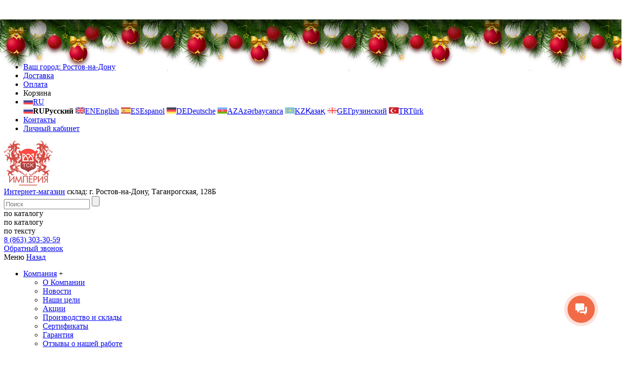

--- FILE ---
content_type: text/html; charset=UTF-8
request_url: https://rostov.tbc-empire.ru/objects/1/194/
body_size: 16012
content:
 <!DOCTYPE html> <html> <head> <meta charset="UTF-8"> <title>Круглогодичная теплица в Казахстане - Объекты и работы</title> <meta name="description" content="Наши объекты и примеры работ - Круглогодичная теплица в Казахстане. Описание, задачи, фото"> <meta name="keywords" content="Круглогодичная теплица в Казахстане"> <meta name="viewport" content="width=device-width, initial-scale=1.0, minimum-scale=1, maximum-scale=1"> <meta name="SKYPE_TOOLBAR" content="SKYPE_TOOLBAR_PARSER_COMPATIBLE"> <meta name="yandex-verification" content="460901a2605b508b" /> <meta name="format-detection" content="telephone=no"> <link rel="canonical" href="https://rostov.tbc-empire.ru/objects/1/194/"> <link rel="shortcut icon" href="/favicon.ico" type="image/x-icon"> <link href="/css/fonts.css" rel="stylesheet"> <link href="//www.tbc-empire.ru/css/global.css?v28" rel="stylesheet"> <link href="//www.tbc-empire.ru/css/fancy.css" rel="stylesheet" media="screen" /> <script src="//www.tbc-empire.ru/js/jquery.js"></script> <script src="//www.tbc-empire.ru/js/plugins.js"></script> <script src="//www.tbc-empire.ru/js/service.js?v8"></script> <script src="https://www.google.com/recaptcha/api.js"></script> <script src="//www.tbc-empire.ru/js/jquery.galleriffic.js"></script> <script src="//www.tbc-empire.ru/js/jquery.jcarousel.min.js"></script> <link href="//www.tbc-empire.ru/js/skin.css" rel="stylesheet" /> <script type="text/javascript" >
(function(m,e,t,r,i,k,a){m[i]=m[i]||function(){(m[i].a=m[i].a||[]).push(arguments)};
m[i].l=1*new Date();k=e.createElement(t),a=e.getElementsByTagName(t)[0],k.async=1,k.src=r,a.parentNode.insertBefore(k,a)})
(window, document, "script", "https://mc.yandex.ru/metrika/tag.js", "ym");
ym(17759908, "init", {
clickmap:true,
trackLinks:true,
accurateTrackBounce:true,
webvisor:true,
ecommerce:"dataLayer"
});
</script> <noscript><div><img src="https://mc.yandex.ru/watch/17759908" style="position:absolute; left:-9999px;" alt="" /></div></noscript> </head> <body> <script type="text/javascript">
(function(w,d,n,c){w.CalltouchDataObject=n;w[n]=function(){w[n]["callbacks"].push(arguments)};if(!w[n]["callbacks"]){w[n]["callbacks"]=[]}w[n]["loaded"]=false;if(typeof c!=="object"){c=[c]}w[n]["counters"]=c;for(var i=0;i<c.length;i+=1){p(c[i])}function p(cId){var a=d.getElementsByTagName("script")[0],s=d.createElement("script"),i=function(){a.parentNode.insertBefore(s,a)},m=typeof Array.prototype.find === 'function',n=m?"init-min.js":"init.js";s.type="text/javascript";s.async=true;s.src="https://mod.calltouch.ru/"+n+"?id="+cId;if(w.opera=="[object Opera]"){d.addEventListener("DOMContentLoaded",i,false)}else{i()}}})(window,document,"ct","05mn7vnm");
</script> <script>
(function(w, d, u, i, o, s, p) {
if (d.getElementById(i)) { return; } w['MangoObject'] = o;
w[o] = w[o] || function() { (w[o].q = w[o].q || []).push(arguments) }; w[o].u = u; w[o].t = 1 * new Date();
s = d.createElement('script'); s.async = 1; s.id = i; s.src = u;
p = d.getElementsByTagName('script')[0]; p.parentNode.insertBefore(s, p);
}(window, document, '//widgets.mango-office.ru/widgets/mango.js', 'mango-js', 'mgo'));
mgo({calltracking: {id:34140}});
</script> <meta name="yandex-verification" content="460901a2605b508b" /> <script>
mgo(function(mgo) {
mgo.getNumber({hash: 'ROS', region: 'ROS'}, function(result) {
var n = result.number;
document.querySelectorAll('.mgo-number-ros').forEach(function(e) {
e.innerHTML = '8 ('+n.substr(1,3)+') '+n.substr(4,3)+'-'+n.substr(7,2)+'-'+n.substr(9,2);
e.setAttribute('href', 'tel:+'+n);
});
});
});
</script> <!--[indy_noindex]--> <div class="b-page_newyear"> <div class="b-page__content"> <i class="b-head-decor"> <i class="b-head-decor__inner b-head-decor__inner_n1"> <div class="b-ball b-ball_n1 b-ball_bounce"><div class="b-ball__right"></div><div class="b-ball__i"></div></div> <div class="b-ball b-ball_n2 b-ball_bounce"><div class="b-ball__right"></div><div class="b-ball__i"></div></div> <div class="b-ball b-ball_n3 b-ball_bounce"><div class="b-ball__right"></div><div class="b-ball__i"></div></div> <div class="b-ball b-ball_n4 b-ball_bounce"><div class="b-ball__right"></div><div class="b-ball__i"></div></div> <div class="b-ball b-ball_n5 b-ball_bounce"><div class="b-ball__right"></div><div class="b-ball__i"></div></div> <div class="b-ball b-ball_n6 b-ball_bounce"><div class="b-ball__right"></div><div class="b-ball__i"></div></div> <div class="b-ball b-ball_n7 b-ball_bounce"><div class="b-ball__right"></div><div class="b-ball__i"></div></div> <div class="b-ball b-ball_n8 b-ball_bounce"><div class="b-ball__right"></div><div class="b-ball__i"></div></div> <div class="b-ball b-ball_n9 b-ball_bounce"><div class="b-ball__right"></div><div class="b-ball__i"></div></div> <div class="b-ball b-ball_i1"><div class="b-ball__right"></div><div class="b-ball__i"></div></div> <div class="b-ball b-ball_i2"><div class="b-ball__right"></div><div class="b-ball__i"></div></div> <div class="b-ball b-ball_i3"><div class="b-ball__right"></div><div class="b-ball__i"></div></div> <div class="b-ball b-ball_i4"><div class="b-ball__right"></div><div class="b-ball__i"></div></div> <div class="b-ball b-ball_i5"><div class="b-ball__right"></div><div class="b-ball__i"></div></div> <div class="b-ball b-ball_i6"><div class="b-ball__right"></div><div class="b-ball__i"></div></div> </i> <i class="b-head-decor__inner b-head-decor__inner_n2"> <div class="b-ball b-ball_n1 b-ball_bounce"><div class="b-ball__right"></div><div class="b-ball__i"></div></div> <div class="b-ball b-ball_n2 b-ball_bounce"><div class="b-ball__right"></div><div class="b-ball__i"></div></div> <div class="b-ball b-ball_n3 b-ball_bounce"><div class="b-ball__right"></div><div class="b-ball__i"></div></div> <div class="b-ball b-ball_n4 b-ball_bounce"><div class="b-ball__right"></div><div class="b-ball__i"></div></div> <div class="b-ball b-ball_n5 b-ball_bounce"><div class="b-ball__right"></div><div class="b-ball__i"></div></div> <div class="b-ball b-ball_n6 b-ball_bounce"><div class="b-ball__right"></div><div class="b-ball__i"></div></div> <div class="b-ball b-ball_n7 b-ball_bounce"><div class="b-ball__right"></div><div class="b-ball__i"></div></div> <div class="b-ball b-ball_n8 b-ball_bounce"><div class="b-ball__right"></div><div class="b-ball__i"></div></div> <div class="b-ball b-ball_n9 b-ball_bounce"><div class="b-ball__right"></div><div class="b-ball__i"></div></div> <div class="b-ball b-ball_i1"><div class="b-ball__right"></div><div class="b-ball__i"></div></div> <div class="b-ball b-ball_i2"><div class="b-ball__right"></div><div class="b-ball__i"></div></div> <div class="b-ball b-ball_i3"><div class="b-ball__right"></div><div class="b-ball__i"></div></div> <div class="b-ball b-ball_i4"><div class="b-ball__right"></div><div class="b-ball__i"></div></div> <div class="b-ball b-ball_i5"><div class="b-ball__right"></div><div class="b-ball__i"></div></div> <div class="b-ball b-ball_i6"><div class="b-ball__right"></div><div class="b-ball__i"></div></div> </i> <i class="b-head-decor__inner b-head-decor__inner_n3"> <div class="b-ball b-ball_n1 b-ball_bounce"><div class="b-ball__right"></div><div class="b-ball__i"></div></div> <div class="b-ball b-ball_n2 b-ball_bounce"><div class="b-ball__right"></div><div class="b-ball__i"></div></div> <div class="b-ball b-ball_n3 b-ball_bounce"><div class="b-ball__right"></div><div class="b-ball__i"></div></div> <div class="b-ball b-ball_n4 b-ball_bounce"><div class="b-ball__right"></div><div class="b-ball__i"></div></div> <div class="b-ball b-ball_n5 b-ball_bounce"><div class="b-ball__right"></div><div class="b-ball__i"></div></div> <div class="b-ball b-ball_n6 b-ball_bounce"><div class="b-ball__right"></div><div class="b-ball__i"></div></div> <div class="b-ball b-ball_n7 b-ball_bounce"><div class="b-ball__right"></div><div class="b-ball__i"></div></div> <div class="b-ball b-ball_n8 b-ball_bounce"><div class="b-ball__right"></div><div class="b-ball__i"></div></div> <div class="b-ball b-ball_n9 b-ball_bounce"><div class="b-ball__right"></div><div class="b-ball__i"></div></div> <div class="b-ball b-ball_i1"><div class="b-ball__right"></div><div class="b-ball__i"></div></div> <div class="b-ball b-ball_i2"><div class="b-ball__right"></div><div class="b-ball__i"></div></div> <div class="b-ball b-ball_i3"><div class="b-ball__right"></div><div class="b-ball__i"></div></div> <div class="b-ball b-ball_i4"><div class="b-ball__right"></div><div class="b-ball__i"></div></div> <div class="b-ball b-ball_i5"><div class="b-ball__right"></div><div class="b-ball__i"></div></div> <div class="b-ball b-ball_i6"><div class="b-ball__right"></div><div class="b-ball__i"></div></div> </i> <i class="b-head-decor__inner b-head-decor__inner_n4"> <div class="b-ball b-ball_n1 b-ball_bounce"><div class="b-ball__right"></div><div class="b-ball__i"></div></div> <div class="b-ball b-ball_n2 b-ball_bounce"><div class="b-ball__right"></div><div class="b-ball__i"></div></div> <div class="b-ball b-ball_n3 b-ball_bounce"><div class="b-ball__right"></div><div class="b-ball__i"></div></div> <div class="b-ball b-ball_n4 b-ball_bounce"><div class="b-ball__right"></div><div class="b-ball__i"></div></div> <div class="b-ball b-ball_n5 b-ball_bounce"><div class="b-ball__right"></div><div class="b-ball__i"></div></div> <div class="b-ball b-ball_n6 b-ball_bounce"><div class="b-ball__right"></div><div class="b-ball__i"></div></div> <div class="b-ball b-ball_n7 b-ball_bounce"><div class="b-ball__right"></div><div class="b-ball__i"></div></div> <div class="b-ball b-ball_n8 b-ball_bounce"><div class="b-ball__right"></div><div class="b-ball__i"></div></div> <div class="b-ball b-ball_n9 b-ball_bounce"><div class="b-ball__right"></div><div class="b-ball__i"></div></div> <div class="b-ball b-ball_i1"><div class="b-ball__right"></div><div class="b-ball__i"></div></div> <div class="b-ball b-ball_i2"><div class="b-ball__right"></div><div class="b-ball__i"></div></div> <div class="b-ball b-ball_i3"><div class="b-ball__right"></div><div class="b-ball__i"></div></div> <div class="b-ball b-ball_i4"><div class="b-ball__right"></div><div class="b-ball__i"></div></div> <div class="b-ball b-ball_i5"><div class="b-ball__right"></div><div class="b-ball__i"></div></div> <div class="b-ball b-ball_i6"><div class="b-ball__right"></div><div class="b-ball__i"></div></div> </i> <i class="b-head-decor__inner b-head-decor__inner_n5"> <div class="b-ball b-ball_n1 b-ball_bounce"><div class="b-ball__right"></div><div class="b-ball__i"></div></div> <div class="b-ball b-ball_n2 b-ball_bounce"><div class="b-ball__right"></div><div class="b-ball__i"></div></div> <div class="b-ball b-ball_n3 b-ball_bounce"><div class="b-ball__right"></div><div class="b-ball__i"></div></div> <div class="b-ball b-ball_n4 b-ball_bounce"><div class="b-ball__right"></div><div class="b-ball__i"></div></div> <div class="b-ball b-ball_n5 b-ball_bounce"><div class="b-ball__right"></div><div class="b-ball__i"></div></div> <div class="b-ball b-ball_n6 b-ball_bounce"><div class="b-ball__right"></div><div class="b-ball__i"></div></div> <div class="b-ball b-ball_n7 b-ball_bounce"><div class="b-ball__right"></div><div class="b-ball__i"></div></div> <div class="b-ball b-ball_n8 b-ball_bounce"><div class="b-ball__right"></div><div class="b-ball__i"></div></div> <div class="b-ball b-ball_n9 b-ball_bounce"><div class="b-ball__right"></div><div class="b-ball__i"></div></div> <div class="b-ball b-ball_i1"><div class="b-ball__right"></div><div class="b-ball__i"></div></div> <div class="b-ball b-ball_i2"><div class="b-ball__right"></div><div class="b-ball__i"></div></div> <div class="b-ball b-ball_i3"><div class="b-ball__right"></div><div class="b-ball__i"></div></div> <div class="b-ball b-ball_i4"><div class="b-ball__right"></div><div class="b-ball__i"></div></div> <div class="b-ball b-ball_i5"><div class="b-ball__right"></div><div class="b-ball__i"></div></div> <div class="b-ball b-ball_i6"><div class="b-ball__right"></div><div class="b-ball__i"></div></div> </i> <i class="b-head-decor__inner b-head-decor__inner_n6"> <div class="b-ball b-ball_n1 b-ball_bounce"><div class="b-ball__right"></div><div class="b-ball__i"></div></div> <div class="b-ball b-ball_n2 b-ball_bounce"><div class="b-ball__right"></div><div class="b-ball__i"></div></div> <div class="b-ball b-ball_n3 b-ball_bounce"><div class="b-ball__right"></div><div class="b-ball__i"></div></div> <div class="b-ball b-ball_n4 b-ball_bounce"><div class="b-ball__right"></div><div class="b-ball__i"></div></div> <div class="b-ball b-ball_n5 b-ball_bounce"><div class="b-ball__right"></div><div class="b-ball__i"></div></div> <div class="b-ball b-ball_n6 b-ball_bounce"><div class="b-ball__right"></div><div class="b-ball__i"></div></div> <div class="b-ball b-ball_n7 b-ball_bounce"><div class="b-ball__right"></div><div class="b-ball__i"></div></div> <div class="b-ball b-ball_n8 b-ball_bounce"><div class="b-ball__right"></div><div class="b-ball__i"></div></div> <div class="b-ball b-ball_n9 b-ball_bounce"><div class="b-ball__right"></div><div class="b-ball__i"></div></div> <div class="b-ball b-ball_i1"><div class="b-ball__right"></div><div class="b-ball__i"></div></div> <div class="b-ball b-ball_i2"><div class="b-ball__right"></div><div class="b-ball__i"></div></div> <div class="b-ball b-ball_i3"><div class="b-ball__right"></div><div class="b-ball__i"></div></div> <div class="b-ball b-ball_i4"><div class="b-ball__right"></div><div class="b-ball__i"></div></div> <div class="b-ball b-ball_i5"><div class="b-ball__right"></div><div class="b-ball__i"></div></div> <div class="b-ball b-ball_i6"><div class="b-ball__right"></div><div class="b-ball__i"></div></div> </i> <i class="b-head-decor__inner b-head-decor__inner_n7"> <div class="b-ball b-ball_n1 b-ball_bounce"><div class="b-ball__right"></div><div class="b-ball__i"></div></div> <div class="b-ball b-ball_n2 b-ball_bounce"><div class="b-ball__right"></div><div class="b-ball__i"></div></div> <div class="b-ball b-ball_n3 b-ball_bounce"><div class="b-ball__right"></div><div class="b-ball__i"></div></div> <div class="b-ball b-ball_n4 b-ball_bounce"><div class="b-ball__right"></div><div class="b-ball__i"></div></div> <div class="b-ball b-ball_n5 b-ball_bounce"><div class="b-ball__right"></div><div class="b-ball__i"></div></div> <div class="b-ball b-ball_n6 b-ball_bounce"><div class="b-ball__right"></div><div class="b-ball__i"></div></div> <div class="b-ball b-ball_n7 b-ball_bounce"><div class="b-ball__right"></div><div class="b-ball__i"></div></div> <div class="b-ball b-ball_n8 b-ball_bounce"><div class="b-ball__right"></div><div class="b-ball__i"></div></div> <div class="b-ball b-ball_n9 b-ball_bounce"><div class="b-ball__right"></div><div class="b-ball__i"></div></div> <div class="b-ball b-ball_i1"><div class="b-ball__right"></div><div class="b-ball__i"></div></div> <div class="b-ball b-ball_i2"><div class="b-ball__right"></div><div class="b-ball__i"></div></div> <div class="b-ball b-ball_i3"><div class="b-ball__right"></div><div class="b-ball__i"></div></div> <div class="b-ball b-ball_i4"><div class="b-ball__right"></div><div class="b-ball__i"></div></div> <div class="b-ball b-ball_i5"><div class="b-ball__right"></div><div class="b-ball__i"></div></div> <div class="b-ball b-ball_i6"><div class="b-ball__right"></div><div class="b-ball__i"></div></div> </i> </i> </div> </div> <style type="text/css">
@media (min-width: 1000px) {
.header-outer {padding-top: 105px;}
/*.menu-main {top: 357px;}
.top-menu {top: 287px;}
.popup-block.log {top: 70px;}*/
.img-p-gif {height: 1052px;}
.img-p-gif2 {height: 375px;}
.b-page_newyear .b-head-decor {top: 40px!important;}
.header-middle {margin-top: 43px;}
.b-head-decor {pointer-events: none;}
.b-ball {pointer-events: auto;}
}
@media (max-width: 999px) {
.b-page_newyear {display:none;}
}
</style> <header class="header-outer"> <div class="top-panel"> <div class="top-panel-content"> <ul class="top-panel-links cl2"> <li class="t-city tpl-left"> <div class="top-panel-city helper-city"> <div class="helper-city-quest"> <a href="javascript://" class="show_regions_popup"><span>Ваш город: Ростов-на-Дону</span></a> </div> </div> </li> <li class="t-delivery tpl-left"> <div class="top-panel-delivery"> <a href="/service/Logystik/">Доставка</a> </div> </li> <li class="t-payment tpl-left"> <div class="top-panel-payment"> <a href="/service/payment/">Оплата</a> </div> </li> <li class="t-cart tpl-right"> <div class="top-panel-cart" id="esm"> <div class="esm-wrap">Корзина</div> </div> </li> <li class="t-language tpl-right"> <div class="top-panel-language"> <a class="link-language" href="javascript://"><img src="/i/flag/RU.png">RU</a> <div class="language-select"> <strong><img src="/i/flag/RU.png"><span class="ln">RU</span>Русский</strong> <a class="ln-link" href="javascript://" onclick="location.href='https://en.tbc-empire.ru/objects/1/194/'"><img src="/i/flag/EN.png"><span class="ln">EN</span>English</a> <a class="ln-link" href="javascript://" onclick="location.href='https://es.tbc-empire.ru/objects/1/194/'"><img src="/i/flag/ES.png"><span class="ln">ES</span>Espanol</a> <a class="ln-link" href="javascript://" onclick="location.href='https://de.tbc-empire.ru/objects/1/194/'"><img src="/i/flag/DE.png"><span class="ln">DE</span>Deutsche</a> <a class="ln-link" href="javascript://" onclick="location.href='https://az.tbc-empire.ru/objects/1/194/'"><img src="/i/flag/AZ.png"><span class="ln">AZ</span>Azərbaycanca</a> <a class="ln-link" href="javascript://" onclick="location.href='https://kz.tbc-empire.ru/objects/1/194/'"><img src="/i/flag/KZ.png"><span class="ln">KZ</span>Қазақ</a> <a class="ln-link" href="javascript://" onclick="location.href='https://ge.tbc-empire.ru/objects/1/194/'"><img src="/i/flag/GE.png"><span class="ln">GE</span>Грузинский</a> <a class="ln-link" href="javascript://" onclick="location.href='https://tr.tbc-empire.ru/objects/1/194/'"><img src="/i/flag/TR.png"><span class="ln">TR</span>Türk</a> </div> </div> </li> <li class="t-contacts tpl-right"> <div class="top-panel-contacts"> <a href="/contacts/rostov/">Контакты</a> </div> </li> <li class="t-login tpl-right"> <div id="login" class="top-panel-login"> <a id="lgn" href="javascript://" onclick="yaCounter17759908.reachGoal('lk_open'); ga('send', 'event', 'lk', 'open');">Личный кабинет</a></div> </li> </ul> </div> <div class="toggler-panel"> <div class="catalog-toggler toggler-open"><span></span><span></span><span></span></div> <div class="menu-toggler toggler-open"><span></span></div> </div> </div> <div class="header-inner"> <div class="header-logo"><a href="/"><img src="/i/logo-small.png" width="100" alt="Торгово-Строительная Компания Империя" class="bl"></a></div> <div class="header-shop-link"> <script>
document.write('<a data-ved-saved-href="/internet_shop/" href="/internet_shop/">Интернет-магазин</a>');</script> <span class="header-shop-link-address">склад: г. Ростов-на-Дону, Таганрогская, 128Б</span> </div> <div class="header-search"> <div class="search-boxx easing"> <form action="/internet_shop/search/"> <input class="search-site" type="text" placeholder="Поиск" name="query" value="" required autocomplete="off"> <input class="btn-hd-serch" type="submit" value=""> <div class="sict"> <div class="sict-tr">по каталогу</div> <div class="sict-var"> <div class="sict-var-cont"> <div data-action="/internet_shop/" class="actual catalog-search">по каталогу</div> <div data-action="/search/">по тексту</div> </div> </div> </div> </form> </div> <div class="variant-search easing"> </div> </div> <div class="top-search-mobile"></div> <div class="top-cart-mobile"></div> <div class="header-phone"> <div> <span class="comagic_phone comagic_phone_rostov"><a class="mgo-number-ros" href=tel:+78633033059">+7(863) 303-30-59</a></span> </div> <div><a href="javascript://" class="dotted fl1">Обратный звонок</a></div> </div> </div> <div class="header-menu st-menu"> <div class="st-menu-head"> Меню <a class="menu-back" href="javascript://">Назад</a> </div> <div> <ul class="mainmenu menu-container"> <li class="lev-1 first-level parent-level"> <a href="/about/">Компания</a> <span class="tap-podmenu">+</span> <ul class="podmenu"> <li class="lev-2 second-level"> <a href="/about/">О Компании</a> </li> <li class="lev-2 second-level"> <a href="/about/news/">Новости</a> </li> <li class="lev-2 second-level"> <a href="/about/our_goals/">Наши цели</a> </li> <li class="lev-2 second-level"> <a href="/about/discount/">Акции</a> </li> <li class="lev-2 second-level"> <a href="/about/proizvodstvo-i-skladi-/">Производство и склады </a> </li> <li class="lev-2 second-level"> <a href="/about/sertificate/">Сертификаты</a> </li> <li class="lev-2 second-level"> <a href="/about/guarantee/">Гарантия</a> </li> <li class="lev-2 second-level"> <a href="/about/otz/">Отзывы о нашей работе</a> </li> <li class="lev-2 second-level"> <a href="/about/vakansii/">Вакансии</a> </li> <li class="lev-2 second-level"> <a href="/about/rekvizity/">Реквизиты</a> </li> <li class="lev-2 second-level"> <a href="/about/partner/">Партнеры</a> </li> <li class="lev-2 second-level"> <a href="/about/nashi-klienty/">Наши клиенты</a> </li> <li class="lev-2 second-level"> <a href="/about/usloviya-raboty-s-saytom/">Условия работы с сайтом</a> </li> <li class="lev-2 second-level parent-level"> <a href="/faq/" class="bannen">Вопрос/Ответ</a> <span class="tap-podmenu">+</span> <ul> <li class="lev-3 third-level"><a href="/faq/faq_poly/">Вопросы по поликарбонату</a></li> <li class="lev-3 third-level"><a href="/faq/faq_teplici/">Вопросы по теплицам</a></li> <li class="lev-3 third-level"><a href="/faq/faq_orgst/">Вопросы по оргстеклу</a></li> <li class="lev-3 third-level"><a href="/faq/faq_pvh/">Вопросы по ПВХ</a></li> </ul> </li> </ul> </li> <li class="lev-1 first-level parent-level"> <a href="/production/">Продукция</a> <span class="tap-podmenu">+</span> <ul class="podmenu"> <li class="lev-2 second-level parent-level"> <a href="/production/sheet_material/orgsteklo/" class="bannen">Оргстекло</a> <span class="tap-podmenu">+</span> <ul> <li class="lev-3 third-level"><a href="/production/sheet_material/orgsteklo/tsvetnoe-orgsteklo/">Цветное</a></li> <li class="lev-3 third-level"><a href="/production/sheet_material/orgsteklo/matovoe-orgsteklo/">Матовое</a></li> <li class="lev-3 third-level"><a href="/production/sheet_material/orgsteklo/zerkalnoe-orgsteklo/">Зеркальное</a></li> <li class="lev-3 third-level"><a href="/production/sheet_material/orgsteklo/special-orgsteklo/">METALLIC</a></li> <li class="lev-3 third-level"><a href="/production/sheet_material/orgsteklo/sotovoe-orgsteklo/">Сотовое</a></li> <li class="lev-3 third-level"><a href="/production/sheet_material/orgsteklo/acrylex/">Экструзионное </a></li> <li class="lev-3 third-level"><a href="/production/sheet_material/orgsteklo/Litoe_orgsteklo/">Литьевое</a></li> <li class="lev-3 third-level"><a href="/production/sheet_material/orgsteklo/blochnoe-orgsteklo/">Блочное</a></li> <li class="lev-3 third-level"><a href="/production/sheet_material/dekorativnie-plastiki/">Декоративное</a></li> <li class="lev-3 third-level"><a href="/production/sheet_material/orgsteklo/textur/">Текстурированное</a></li> <li class="lev-3 third-level"><a href="/production/sheet_material/orgsteklo/satinirovannoe-organicheskoe-steklo/">Сатинированное</a></li> <li class="lev-3 third-level"><a href="/production/sheet_material/orgsteklo/orientirovannoe-organicheskoe-steklo/">Ориентированное</a></li> <li class="lev-3 third-level"><a href="/production/sheet_material/orgsteklo/spetsialnie-marki-orgstekla-/">Специальные марки</a></li> <li class="lev-3 third-level"><a href="/production/sheet_material/orgsteklo/trubi-iz-orgstekla/">Трубы и стержни</a></li> </ul> </li> <li class="lev-2 second-level parent-level"> <a href="/production/sheet_material/polycarbonate/" class="bannen">Поликарбонат</a> <span class="tap-podmenu">+</span> <ul> <li class="lev-3 third-level"><a href="/production/sheet_material/polycarbonate/polycarbonat/">Сотовый</a></li> <li class="lev-3 third-level"><a href="/production/sheet_material/polycarbonate/monolit_PC/">Монолитный поликарбонат</a></li> <li class="lev-3 third-level"><a href="/production/sheet_material/polycarbonate/polycarbonat/polikarbonat-dlya-teplits/">Поликарбонат для теплицы</a></li> <li class="lev-3 third-level"><a href="/production/sheet_material/polycarbonate/blochniy-polikarbonat/">Блочный</a></li> <li class="lev-3 third-level"><a href="/production/sheet_material/polycarbonate/monolit_PC/textura/">Текстурированный</a></li> <li class="lev-3 third-level"><a href="/production/sheet_material/plastikprofil/profpc/">Профилированный</a></li> <li class="lev-3 third-level"><a href="/production/sheet_material/polycarbonate/polycarbonat/profilirovannyy-sotovyy-polikarbonat/">Профилированные сотовые листы</a></li> <li class="lev-3 third-level"><a href="/production/sheet_material/polycarbonate/monolit_PC/antipc/">Антиабразивный</a></li> <li class="lev-3 third-level"><a href="/production/sheet_material/polycarbonate/antistaticheskiy-polikarbonat/">Антистатический поликарбонат</a></li> <li class="lev-3 third-level"><a href="/production/sheet_material/polycarbonate/monolit_PC/antifog/">Антифог</a></li> <li class="lev-3 third-level"><a href="/production/sheet_material/polycarbonate/negoryuchie-listi/">Негорючие листы</a></li> <li class="lev-3 third-level"><a href="/production/sheet_material/polycarbonate/pc-panel/">Кровельные панели</a></li> <li class="lev-3 third-level"><a href="/production/sheet_material/polycarbonate/Panel-PC/">Фасадные панели</a></li> <li class="lev-3 third-level"><a href="/production/sheet_material/polycarbonate/tr/">Трубы</a></li> <li class="lev-3 third-level"><a href="/production/sheet_material/polycarbonate/komplektuyushchiye/">Профиль</a></li> <li class="lev-3 third-level"><a href="/production/sheet_material/polycarbonate/monolit_PC/zerkalniy-polikarbonat/">Зеркальный</a></li> <li class="lev-3 third-level"><a href="/production/sheet_material/polycarbonate/monolit_PC/lmpk/">Светотехнический</a></li> </ul> </li> <li class="lev-2 second-level parent-level"> <a href="/production/sheet_material/PVC/" class="bannen">ПВХ</a> <span class="tap-podmenu">+</span> <ul> <li class="lev-3 third-level"><a href="/production/sheet_material/PVC/vspenenniy_PVC/">Вспененный</a></li> <li class="lev-3 third-level"><a href="/production/sheet_material/PVC/PVC_tv/">Жесткий</a></li> <li class="lev-3 third-level"><a href="/production/sheet_material/PVC/PVC_colorless/">Прозрачный</a></li> <li class="lev-3 third-level"><a href="/production/sheet_material/PVC/Krov_PVC/">Кровельный</a></li> <li class="lev-3 third-level"><a href="/production/sheet_material/plastikprofil/profpvc/">Профилированный ПВХ</a></li> <li class="lev-3 third-level"><a href="/production/sheet_material/PVC/gigienicheskaya-listi-pvh/">Антибактериальный HYG</a></li> <li class="lev-3 third-level"><a href="/production/sheet_material/PVC/pvccl/">Завесы из ПВХ</a></li> </ul> </li> <li class="lev-2 second-level parent-level"> <a href="/production/newmatireal/" class="bannen">Новейшие материалы</a> <span class="tap-podmenu">+</span> <ul> <li class="lev-3 third-level"><a href="/production/sheet_material/simowood/">SIMOWOOD</a></li> <li class="lev-3 third-level"><a href="/production/sheet_material/polycarbonate/softlite/">LEXAN&trade; SOFTLITE&trade;</a></li> <li class="lev-3 third-level"><a href="/production/sheet_material/polycarbonate/lexanvenetian/">LEXAN&trade; VENETIAN&trade;</a></li> <li class="lev-3 third-level"><a href="/production/sheet_material/polycarbonate/Nezarapka/">LEXAN&trade; MARGARD&trade;</a></li> <li class="lev-3 third-level"><a href="/production/sheet_material/polycarbonate/hummeredglass/">LEXAN&trade; HGL&trade;</a></li> <li class="lev-3 third-level"><a href="/production/sheet_material/polycarbonate/textura/">PALSUN STR</a></li> <li class="lev-3 third-level"><a href="/production/sheet_material/polycarbonate/PK_Me/">LEXAN&trade; SILVERSTEEL&trade;</a></li> <li class="lev-3 third-level"><a href="/production/sheet_material/polycarbonate/GEPAX_7000/">LEXAN&trade; GEPAX&trade; 7000</a></li> <li class="lev-3 third-level"><a href="/production/sheet_material/polycarbonate/cliniwall/">LEXAN&trade; CLINIWALL&trade;</a></li> <li class="lev-3 third-level"><a href="/production/sheet_material/polycarbonate/policarbonate509X/">LEXAN&trade; 509X</a></li> <li class="lev-3 third-level"><a href="/production/sheet_material/polycarbonate/soundglaze/">LEXAN&trade; SOUNDGLAZE&trade;</a></li> <li class="lev-3 third-level"><a href="/production/sheet_material/triplex/">Полимерный триплекс</a></li> <li class="lev-3 third-level"><a href="/production/sheet_material/polycarbonate/polycarbonat/polikarbonat-sl-xl-antigrad/">SL-XL "АНТИГРАД"</a></li> <li class="lev-3 third-level"><a href="/production/sheet_material/SilFORT/">Твердые покрытия для пластиков</a></li> <li class="lev-3 third-level"><a href="/production/sheet_material/polycarbonate/lexan-extrite/">LEXAN™ EXTRITE™</a></li> <li class="lev-3 third-level"><a href="/production/sheet_material/dvuhsloynye-plastiki/">Двухслойные пластики</a></li> <li class="lev-3 third-level"><a href="/production/sheet_material/polycarbonate/monolit_PC/irrox-grafgard/">Антиграффити поликарбонат IRROX GRAFGARD</a></li> <li class="lev-3 third-level"><a href="/production/sheet_material/polycarbonate/monolit_PC/irrox-hardpro/">Антиабразивный поликарбонат IRROX HARDPRO</a></li> <li class="lev-3 third-level"><a href="/production/sheet_material/polycarbonate/monolit_PC/antifog-polikarbonat-irrox-af/">Антифог поликарбонат IRROX AF</a></li> </ul> </li> <li class="lev-2 second-level parent-level"> <a href="/production/plenki/" class="bannen">Пленки</a> <span class="tap-podmenu">+</span> <ul> <li class="lev-3 third-level"><a href="/production/plenki/polycarbonatefilm/coatedfilm/">Защищенная пленка</a></li> <li class="lev-3 third-level"><a href="/production/plenki/polycarbonatefilm/optikalfilm/">Оптическая пленка</a></li> <li class="lev-3 third-level"><a href="/production/plenki/polycarbonatefilm/">Пленка из поликарбоната</a></li> <li class="lev-3 third-level"><a href="/production/plenki/polycarbonatefilm/lexanfilmfr/">Негорючая пленка</a></li> <li class="lev-3 third-level"><a href="/production/plenki/nezapotevayushchaya-plenka/">Незапотевающая пленка</a></li> <li class="lev-3 third-level"><a href="/production/plenki/polycarbonatefilm/grafflexan/">Графическая пленка</a></li> <li class="lev-3 third-level"><a href="/production/plenki/polycarbonatefilm/securitylex/">Лазероактивная пленка</a></li> <li class="lev-3 third-level"><a href="/production/plenki/termoplastichnaya-poliuretanovaya-plyonka/">ТПУ пленка</a></li> <li class="lev-3 third-level"><a href="/production/plenki/plenki-dlya-proizvodstva-mnogosloynogo-stekla/">Пленки ПВБ</a></li> <li class="lev-3 third-level"><a href="/production/plenki/plenka-eva/">Пленка EVA</a></li> <li class="lev-3 third-level"><a href="/production/plenki/zerkalnaya-plenki/">Зеркальные пленки</a></li> <li class="lev-3 third-level"><a href="/production/plenki/antiblikovaya-plenka/">Антибликовая пленка</a></li> <li class="lev-3 third-level"><a href="/production/plenki/ptfe-plenka/">PTFE плёнки</a></li> </ul> </li> <li class="lev-2 second-level"> <a href="/production/eko-materialy/"><span style="color:#32CD32">Eco-friendly </span></a> </li> <li class="lev-2 second-level parent-level"> <a href="#" class="bannen">Экраны противовирусные </a> <span class="tap-podmenu">+</span> <ul> <li class="lev-3 third-level"><a href="/production/zashchitnye-protivovirusnye-ekrany/">Противовирусные защитные экраны</a></li> <li class="lev-3 third-level"><a href="/production/zashchitnye-protivovirusnye-ekrany/protivovirusnye-ekrany-dlya-taksi/">Противовирусные экраны для такси</a></li> </ul> </li> <li class="lev-2 second-level"> <a href="/production/sheds/naves-dlya-parkomatov/">Навесы для терминалов оплаты</a> </li> <li class="lev-2 second-level parent-level"> <a href="/production/sheet_material/pet/" class="bannen">ПЭТ</a> <span class="tap-podmenu">+</span> <ul> <li class="lev-3 third-level"><a href="/production/sheet_material/pet/a-pet-amorfnaya-plyonka/">ПЭТ-А</a></li> <li class="lev-3 third-level"><a href="/production/sheet_material/pet/pet-g-/">ПЭТ-Г </a></li> <li class="lev-3 third-level"><a href="/production/sheet_material/pet/pet-g-tsvetnoy/">ПЭТ-Г цветной</a></li> </ul> </li> <li class="lev-2 second-level"> <a href="/production/sheet_material/polysterene/">Полистирол</a> </li> <li class="lev-2 second-level"> <a href="/production/sheet_material/penokarton/">Пенокартон</a> </li> <li class="lev-2 second-level parent-level"> <a href="/production/inzhenernye-plastiki/" class="bannen">Инженерные пластики</a> <span class="tap-podmenu">+</span> <ul> <li class="lev-3 third-level"><a href="/production/sheet_material/polipropilen/">Полипропилен</a></li> <li class="lev-3 third-level"><a href="/production/sheet_material/polipropilen/sotoviy-polipropilen/">Сотовый полипропилен</a></li> <li class="lev-3 third-level"><a href="/production/sheet_material/polietilen/">Полиэтилен</a></li> </ul> </li> <li class="lev-2 second-level parent-level"> <a href="#" class="bannen">AL композитные панели</a> <span class="tap-podmenu">+</span> <ul> <li class="lev-3 third-level"><a href="/production/al_kompozitnie_paneli_dibond/">Панели DIBOND®</a></li> <li class="lev-3 third-level"><a href="/production/alyuminievye-kompozitnye-paneli-kapa-tech/">Панели KAPA®tech</a></li> <li class="lev-3 third-level"><a href="/production/alyuminievye-kompozitnye-paneli-alucore/">Панели ALUCORE® </a></li> </ul> </li> <li class="lev-2 second-level"> <a href="/production/sheet_material/senosan_abs-pmma_abs-pc/">АБС/ПММА</a> </li> <li class="lev-2 second-level"> <a href="/production/bannernaya-tkan/">Баннерная ткань</a> </li> <li class="lev-2 second-level parent-level"> <a href="#" class="bannen">Готовые изделия</a> <span class="tap-podmenu">+</span> <ul> <li class="lev-3 third-level"><a href="/production/veloparkovka_str/">Велопарковки</a></li> <li class="lev-3 third-level"><a href="/production/sheds/kabini-dlya-kureniya/">Кабины для курения</a></li> <li class="lev-3 third-level"><a href="/production/drovnik/">Дровники</a></li> <li class="lev-3 third-level"><a href="/internet_shop/dlya-doma~lopata-snegovaya/">Лопата из поликарбоната</a></li> <li class="lev-3 third-level"><a href="/production/sheds/">Навесы из поликарбоната</a></li> <li class="lev-3 third-level"><a href="/production/greenhouse/dacha/">Теплицы для дачи</a></li> <li class="lev-3 third-level"><a href="/production/greenhouse/onlyforyou/">Теплицы на заказ</a></li> <li class="lev-3 third-level"><a href="/production/produktion/kovriknapol/">Защитные коврики</a></li> <li class="lev-3 third-level"><a href="/production/greenhouse/fermer/">Фермерские теплицы</a></li> <li class="lev-3 third-level"><a href="/production/greenhouse/prom_greenhouse/">Промышленные теплицы</a></li> <li class="lev-3 third-level"><a href="/production/parnik/">Парники</a></li> <li class="lev-3 third-level"><a href="/production/besedka/">Беседки</a></li> <li class="lev-3 third-level"><a href="/production/produktion/ekran-dlya-konditsionera/">Экран для кондиционера</a></li> <li class="lev-3 third-level"><a href="/production/produktion/zashchitnyy-ekran-dlya-televizora/">Экран защитный для телевизора</a></li> <li class="lev-3 third-level"><a href="/production/antizapotevayushchaya-nakladka-pinlok-wow-visor/">Антизапотевающая накладка (Пинлок) "WOW VISOR"</a></li> <li class="lev-3 third-level"><a href="/production/produktion/informatsionnye-i-obuchayushchie-stendy-i-postery-iz-pvh/">Информационные и обучающие стенды</a></li> <li class="lev-3 third-level"><a href="/production/vinilovye-plastinki/">Декоративные виниловые пластинки</a></li> <li class="lev-3 third-level"><a href="/production/produktion/polki-dlya-kollektsionirovaniya/">Полки для коллекционирования</a></li> <li class="lev-3 third-level"><a href="/production/produktion/verstak-iz-laminirovannoy-fanery-razbornyy/">Верстак из ламинированной фанеры (разборный)</a></li> </ul> </li> <li class="lev-2 second-level parent-level"> <a href="/production/sheet_material/sredstva-zashchiti-i-uhoda-za-plastikom/" class="bannen">Уход и защита</a> <span class="tap-podmenu">+</span> <ul> <li class="lev-3 third-level"><a href="/production/sheet_material/sredstva-zashchiti-i-uhoda-za-plastikom/uhod-za-plastikami/">Средства для ухода</a></li> <li class="lev-3 third-level"><a href="/production/sheet_material/sredstva-zashchiti-i-uhoda-za-plastikom/zashchitnie-pokritiya/">Съёмные защитные покрытия</a></li> </ul> </li> <li class="lev-2 second-level parent-level"> <a href="/production/sheet_material/polycarbonate/komplektuyushchiye/" class="bannen">Комплектующие</a> <span class="tap-podmenu">+</span> <ul> <li class="lev-3 third-level"><a href="/production/sheet_material/polycarbonate/komplektuyushchiye/term/">Термошайбы</a></li> <li class="lev-3 third-level"><a href="/production/sheet_material/polycarbonate/komplektuyushchiye/epdm/">Уплотнители</a></li> <li class="lev-3 third-level"><a href="/production/sheet_material/polycarbonate/komplektuyushchiye/ger/">Герметизирующие и паропропускающие ленты</a></li> <li class="lev-3 third-level"><a href="/production/sheet_material/polycarbonate/komplektuyushchiye/germ/">Герметики и клея</a></li> <li class="lev-3 third-level"><a href="/production/sheet_material/polycarbonate/komplektuyushchiye/met/">Метизы</a></li> <li class="lev-3 third-level"><a href="/production/sheet_material/polycarbonate/komplektuyushchiye/alprof/">Алюминиевые профили</a></li> <li class="lev-3 third-level"><a href="/production/sheet_material/polycarbonate/komplektuyushchiye/pcp/">Поликарбонатные профили</a></li> </ul> </li> <li class="lev-2 second-level"> <a href="/production/penopolistirol/">Пенополистирол</a> </li> </ul> </li> <li class="lev-1 first-level parent-level"> <a href="/production/produktion/">Производство</a> <span class="tap-podmenu">+</span> <ul class="podmenu"> <li class="lev-2 second-level"> <a href="/production/zashchitnye-protivovirusnye-ekrany/">Экраны защитные противовирусные </a> </li> <li class="lev-2 second-level"> <a href="/production/zashchitnye-protivovirusnye-ekrany/protivovirusnye-ekrany-dlya-taksi/">Экраны противовирусные для такси</a> </li> <li class="lev-2 second-level"> <a href="/production/sheet_material/triplex/">Полимерный триплекс</a> </li> <li class="lev-2 second-level"> <a href="/production/produktion/stekla-dlya-terminalov-oplati/">Терминалы оплаты</a> </li> <li class="lev-2 second-level"> <a href="/production/produktion/paneli-razvorota-dlya-basseynov/">Панели разворота для бассейнов</a> </li> <li class="lev-2 second-level"> <a href="/production/produktion/st/">Стекла для спецтехники</a> </li> <li class="lev-2 second-level"> <a href="/production/produktion/lobovoe_napogruz/">Стекло для погрузчика</a> </li> <li class="lev-2 second-level"> <a href="/production/produktion/kung/">Стекло для кунга</a> </li> <li class="lev-2 second-level"> <a href="/production/produktion/strikeball/">Амуниция для страйкбола</a> </li> <li class="lev-2 second-level"> <a href="/production/produktion/zashita_maska/">Защитные стекла для масок </a> </li> <li class="lev-2 second-level"> <a href="/production/produktion/zashitnoesteklo/">Защитные стекла</a> </li> <li class="lev-2 second-level"> <a href="/production/produktion/cenniki/">Ценники, стойки, подставки</a> </li> <li class="lev-2 second-level"> <a href="/production/produktion/rasseivateli-sveta/">Светорассеиватели</a> </li> <li class="lev-2 second-level"> <a href="/production/produktion/ekran-dlya-konditsionera/">Экран для кондиционера</a> </li> <li class="lev-2 second-level"> <a href="/production/sheds/kabini-dlya-kureniya/">Кабины для курения</a> </li> </ul> </li> <li class="lev-1 first-level parent-level"> <a href="/production/industry/">Индустрии</a> <span class="tap-podmenu">+</span> <ul class="podmenu"> <li class="lev-2 second-level"> <a href="/production/industry/avia/">Аэрокосмический транспорт</a> </li> <li class="lev-2 second-level"> <a href="/production/industry/JD_material/">Железнодорожный транспорт</a> </li> <li class="lev-2 second-level"> <a href="/production/industry/materiali-dlya-kommercheskogo-transporta/">Автотранспорт</a> </li> <li class="lev-2 second-level"> <a href="/production/industry/sudostroenie/">Судостроение</a> </li> <li class="lev-2 second-level"> <a href="/production/industry/meditsina-i-farmatsevtika/">Медицина и фармацевтика</a> </li> <li class="lev-2 second-level"> <a href="/production/industry/mebel/">Мебельная</a> </li> <li class="lev-2 second-level"> <a href="/production/industry/doroga/">Дорожное строительство</a> </li> <li class="lev-2 second-level"> <a href="/production/industry/elektronika-i-elektrotehnika/">Электротехника</a> </li> <li class="lev-2 second-level"> <a href="/production/industry/priborostroenie/">Приборостроение</a> </li> <li class="lev-2 second-level"> <a href="/production/industry/stekolnaya/">Стекольная</a> </li> <li class="lev-2 second-level"> <a href="/production/industry/reklamnaya/">Рекламная</a> </li> <li class="lev-2 second-level"> <a href="/production/industry/arhitektura/">Архитектура</a> </li> <li class="lev-2 second-level"> <a href="/production/industry/selskoe-hozyaystvo/">Сельское хозяйство</a> </li> <li class="lev-2 second-level"> <a href="/production/industry/normy-po-negoryuchim-plastikam/">Международные противопожарные нормы</a> </li> </ul> </li> <li class="lev-1 first-level parent-level"> <a href="/service/">Услуги</a> <span class="tap-podmenu">+</span> <ul class="podmenu"> <li class="lev-2 second-level"> <a href="/service/zerkalnoe-nanesenie/">Металлизация пластика</a> </li> <li class="lev-2 second-level parent-level"> <a href="#" class="bannen">Раскрой рулонов</a> <span class="tap-podmenu">+</span> <ul> <li class="lev-3 third-level"><a href="/service/rezka-i-peremotka-netkanogo-materiala/">Резка нетканого материала</a></li> <li class="lev-3 third-level"><a href="/service/raskroy-rulonnih-materialov-/">Раскрой рулонных материалов </a></li> </ul> </li> <li class="lev-2 second-level"> <a href="/service/sborka-montag/">Сборка/Монтаж</a> </li> <li class="lev-2 second-level parent-level"> <a href="/service/" class="bannen">Резка и обработка</a> <span class="tap-podmenu">+</span> <ul> <li class="lev-3 third-level"><a href="/service/frezer/">Фрезерная резка</a></li> <li class="lev-3 third-level"><a href="/service/gravirovka/">Гравировка</a></li> <li class="lev-3 third-level"><a href="/service/rezka-trub/">Резка труб и стержней</a></li> <li class="lev-3 third-level"><a href="/service/lazernaya-rezka-i-gravirovka/">Лазерная резка и гравировка</a></li> </ul> </li> <li class="lev-2 second-level"> <a href="/service/gibka_plastika/">Термогибка пластика</a> </li> <li class="lev-2 second-level"> <a href="/service/mollirovanie/">Моллирование пластика</a> </li> <li class="lev-2 second-level"> <a href="/service/vakuum_forma/">Вакуумформование</a> </li> <li class="lev-2 second-level"> <a href="/service/osteklenie-fasadov-zdaniy/">Остекление фасадов</a> </li> <li class="lev-2 second-level"> <a href="/service/izgotovlenie-fasadnih-kasset/">Изготовление фасадных кассет из AL</a> </li> <li class="lev-2 second-level"> <a href="/service/shirokoformatnaya-pechat/shelkotrafaretnaya-pechat/">Широкоформатная шелкография</a> </li> <li class="lev-2 second-level"> <a href="/service/shirokoformatnaya-pechat/tsifrovaya_pechat/">Цифровая печать</a> </li> <li class="lev-2 second-level"> <a href="/service/shirokoformatnoe-rulonnoe-laminirovanie/">Широкоформатное рулонное ламинирование</a> </li> </ul> </li> <li class="lev-1 first-level parent-level"> <a href="/production/price/">Цены</a> <span class="tap-podmenu">+</span> <ul class="podmenu"> <li class="lev-2 second-level"> <a href="/production/sheet_material/polycarbonate/polycarbonat/pricelist/">Сотовый поликарбонат</a> </li> <li class="lev-2 second-level"> <a href="/production/sheet_material/polycarbonate/monolit_PC/pricemono/">Монолитный поликарбонат</a> </li> <li class="lev-2 second-level"> <a href="/production/sheet_material/plastikprofil/praice_proflist/">Профилированный поликарбонат</a> </li> <li class="lev-2 second-level"> <a href="/production/sheet_material/polycarbonate/pc-panel/praice/">Фасадные и Кровельные панели</a> </li> <li class="lev-2 second-level"> <a href="/production/sheet_material/polycarbonate/kompl/">Комплектующие</a> </li> <li class="lev-2 second-level"> <a href="/production/sheet_material/polycarbonate/komplektuyushchiye/lleya-germetiki-i-sredstva-po-uhodu/">Клей, герметики и средства по уходу за пластиком</a> </li> <li class="lev-2 second-level"> <a href="/production/sheet_material/orgsteklo/Litoe_orgsteklo/acryl/">Оргстекло</a> </li> <li class="lev-2 second-level"> <a href="/production/sheet_material/orgsteklo/blochnoe-orgsteklo/prays-list-na-blochniy-akril/">Блочный акрил</a> </li> <li class="lev-2 second-level"> <a href="/production/sheet_material/orgsteklo/prays-list-na-trubi-iz-polikarbonata-i-orgstekla/">Трубы и Стержни из акрила и поликарбоната</a> </li> <li class="lev-2 second-level"> <a href="/production/sheet_material/orgsteklo-i-polikarbonat-zerkalo-/">Зеркальные пластики</a> </li> <li class="lev-2 second-level"> <a href="/production/sheet_material/PVC/PVC_white_colorless/">ПВХ</a> </li> <li class="lev-2 second-level"> <a href="/production/plenki/polycarbonatefilm/price_PC_film/">Поликарбонатная пленка</a> </li> <li class="lev-2 second-level"> <a href="/production/sheet_material/polysterene/Prais_polistirol/">Полистирол, ПЭТ</a> </li> <li class="lev-2 second-level"> <a href="/production/sheet_material/polipropilen/prays-list-sotoviy-polipropilen/">Сотовый полипропилен</a> </li> <li class="lev-2 second-level"> <a href="/production/bannernaya-tkan/">Баннерная ткань</a> </li> <li class="lev-2 second-level"> <a href="/production/greenhouse/dacha/greenhouseprice-list/">Теплицы и парники</a> </li> <li class="lev-2 second-level"> <a href="/production/veloparkovka_str/price_veloparkovki/">Велопарковки</a> </li> <li class="lev-2 second-level parent-level"> <a href="#" class="bannen">Цены на готовые изделия</a> <span class="tap-podmenu">+</span> <ul> <li class="lev-3 third-level"><a href="/production/sheet_material/polycarbonate/monolit_PC/monoarmor/pkgr/">Защитные коврики под кресла</a></li> <li class="lev-3 third-level"><a href="/production/drovnik/prays-list-na-pavilony-i-drovniki/">Поленницы и дровники</a></li> <li class="lev-3 third-level"><a href="/production/sheds/prays-list-na-kurilki/">Кабины для курения</a></li> <li class="lev-3 third-level"><a href="/production/prays-list-ekrany-dlya-konditsionerov/">Экраны для кондиционеров</a></li> <li class="lev-3 third-level"><a href="/production/prays-list-na-derzhateli-dlya-kapsul-kofe/">Диспенсеры для кофе</a></li> <li class="lev-3 third-level"><a href="/production/prays-list-na-izdeliya-iz-plastika/">Изделия из пластика</a></li> <li class="lev-3 third-level"><a href="/production/prays-list-na-stoleshnitsy-dlya-verstakov/">Верстаки</a></li> </ul> </li> <li class="lev-2 second-level"> <a href="/production/diskont/"><span style="color:#cd3232"> РАСПРОДАЖА </span></a> </li> <li class="lev-2 second-level"> <a href="/production/sheet_material/pokrytie-na-polikarbonat/">Нецарапающийся поликарбонат</a> </li> <li class="lev-2 second-level parent-level"> <a href="#" class="bannen">Услуги обработки материалов</a> <span class="tap-podmenu">+</span> <ul> <li class="lev-3 third-level"><a href="/service/prays-list-rezku-na-vertikalnom-stanke-pile/">Резка на вертикальном станке / пиле</a></li> <li class="lev-3 third-level"><a href="/service/lazernaya-rezka-fanery/">Лазерная резка фанеры</a></li> <li class="lev-3 third-level"><a href="/service/rezka-pmma-i-pk-trub-strezhney/">Резка ПММА и ПК труб/стрежней</a></li> <li class="lev-3 third-level"><a href="/service/prays-listr-na-holodnuyu-gibku/">Холодная гибка</a></li> <li class="lev-3 third-level"><a href="/service/prays-list-na-goryachuyu-gibku/">Горячая гибка</a></li> <li class="lev-3 third-level"><a href="/service/frezernaya_rezka/">Фрезерная резка</a></li> </ul> </li> </ul> </li> <li class="lev-1 first-level parent-level active"> <a href="/objects/">Объекты</a> <span class="tap-podmenu">+</span> <ul class="podmenu"> <li class="lev-2 second-level"> <a href="/objects/16/">ЭКСКЛЮЗИВ</a> </li> <li class="lev-2 second-level"> <a href="/objects/6/">Кровельные панели</a> </li> <li class="lev-2 second-level"> <a href="/objects/5/">Фасадные панели</a> </li> <li class="lev-2 second-level"> <a href="/objects/8/">Входные группы</a> </li> <li class="lev-2 second-level"> <a href="/objects/12/">Ж/Д линии</a> </li> <li class="lev-2 second-level"> <a href="/objects/27/">Рекламная индустрия</a> </li> <li class="lev-2 second-level"> <a href="/objects/2/">Стадионы</a> </li> <li class="lev-2 second-level"> <a href="/objects/14/">Пешеходные переходы</a> </li> <li class="lev-2 second-level"> <a href="/objects/15/">Зенитные фонари</a> </li> <li class="lev-2 second-level"> <a href="/objects/4/">Крыши из поликарбоната</a> </li> <li class="lev-2 second-level"> <a href="/objects/13/">Навесы из поликарбоната</a> </li> <li class="lev-2 second-level"> <a href="/objects/17/">Террасы / Беседки</a> </li> <li class="lev-2 second-level"> <a href="/objects/9/">Ограждения</a> </li> <li class="lev-2 second-level"> <a href="/objects/3/">Автонавесы</a> </li> <li class="lev-2 second-level"> <a href="/objects/7/">Бассейны</a> </li> <li class="lev-2 second-level"> <a href="/objects/20/">Шумозащитное остекление</a> </li> <li class="lev-2 second-level"> <a href="/objects/1/">Теплицы</a> </li> <li class="lev-2 second-level"> <a href="/objects/21/">Фермерские теплицы</a> </li> <li class="lev-2 second-level"> <a href="/objects/11/">Городское строительство</a> </li> <li class="lev-2 second-level"> <a href="/objects/18/">ТВ-Проекты</a> </li> <li class="lev-2 second-level"> <a href="/objects/19/">Транспорт</a> </li> <li class="lev-2 second-level"> <a href="/objects/22/">Внутренняя отделка помещений</a> </li> <li class="lev-2 second-level"> <a href="/objects/23/">Метро</a> </li> <li class="lev-2 second-level"> <a href="/objects/26/">Изделия из поликарбоната и акрила</a> </li> <li class="lev-2 second-level"> <a href="/objects/24/">Фрезерные услуги</a> </li> </ul> </li> <li class="lev-1 first-level "> <a href="/contacts/">Контакты</a> </li> </ul> </div> <div class="toggler-close"></div> </div> </header> <div class="box"> <div class="main"> <div class="content-inner"> <div class="navigation-chain" itemscope itemtype="https://schema.org/BreadcrumbList"> <span itemprop="itemListElement" itemscope itemtype="https://schema.org/ListItem"> <a href="/" itemprop="item"><span itemprop="name">Главная</span><meta itemprop="position" content="1"></a> &nbsp; </span> / &nbsp; <span itemprop="itemListElement" itemscope itemtype="https://schema.org/ListItem"> <a href="/objects/" itemprop="item"><span itemprop="name">Наши объекты</span><meta itemprop="position" content="2"></a> &nbsp; </span> / &nbsp; <span itemprop="itemListElement" itemscope itemtype="https://schema.org/ListItem"> <a href="/objects/1/" itemprop="item"><span itemprop="name">Теплицы</span><meta itemprop="position" content="3"></a> &nbsp; </span> / &nbsp; <span itemprop="itemListElement" itemscope itemtype="https://schema.org/ListItem"> <span itemprop="name">Круглогодичная теплица в Казахстане</span><meta itemprop="position" content="4"> </span> </div> <div class="new-catalog cl2"> <div class="content-right"> <div class="cl">&nbsp;</div> <!--[/indy_noindex]--> <h1>Круглогодичная теплица в Казахстане</h1> <script>
//      $(document).ready(function() {
//
//         // Initialize Advanced Galleriffic Gallery
//         var galleryAdv = $('#gallery').galleriffic('#thumbs', {
//            delay:                  2000,
//            numThumbs:              120000,
//            preloadAhead:           0,
//            enableTopPager:         false,
//            enableBottomPager:      false,
//            imageContainerSel:      '#slideshow1',
//            controlsContainerSel:   '',
//            captionContainerSel:    '',
//            loadingContainerSel:    '',
//            renderSSControls:       false,
//            renderNavControls:      false,
//            playLinkText:           'Play slideshow1',
//            pauseLinkText:          'Pause slideshow1',
//            prevLinkText:           '',
//            nextLinkText:           '',
//            nextPageLinkText:       'Next &rsaquo;',
//            prevPageLinkText:       '&lsaquo; Prev',
//            enableHistory:          false,
//            autoStart:              false,
//            onTransitionOut:        function(callback) {
//               $('#slideshow1').fadeTo('fast', 0.0, callback);
//            },
//            onTransitionIn:         function() {
//               $('#slideshow1').fadeTo('fast', 1.0);
//            }
//         });
//      });
</script> <div class="catalog-new-block cl2"> <script type="text/javascript">
jQuery(document).ready(function() {
jQuery('#mycarousel').jcarousel({
scroll: 2,
visible: 2
});
});
jQuery(document).ready(function() {
jQuery('#mycarousel a').click(function(){
var key = jQuery(this).attr('key');
if( key == jQuery('.big_imgs.cur').index() ) { return; }
var cur = jQuery('.big_imgs.cur');
cur.removeClass('cur');
cur.fadeOut(400, function(){
jQuery('.big_imgs:eq('+key+')').addClass('cur');
jQuery('.big_imgs:eq('+key+')').fadeIn(400, function(){
jQuery(this).css('display', 'block');
});
});
});
});
</script> <div class="catalog-new-block-img-objekt" > <div class="catalog-img-box"> <div class="big_imgs cur" style="display:block;"> <a class="lightbox" href="/_src/Objects.Photo/901_image/teplica_biruza%204_popup.jpg" title="Круглогодичная теплица в Казахстане Круглогодичная теплица в Казахстане"> <img class="bl" src="/_src/Objects.Photo/901_image/teplica_biruza%204_big.jpg" alt="Круглогодичная теплица в Казахстане"> </a> </div> <div class="big_imgs" style="display:none;"> <a class="lightbox" href="/_src/Objects.Photo/902_image/teplica_biruza%202_popup.jpg" title="Круглогодичная теплица в Казахстане Круглогодичная теплица в Казахстане"> <img class="bl" src="/_src/Objects.Photo/902_image/teplica_biruza%202_big.jpg" alt="Круглогодичная теплица в Казахстане"> </a> </div> <div class="big_imgs" style="display:none;"> <a class="lightbox" href="/_src/Objects.Photo/903_image/teplica_biruza_popup.jpg" title="Круглогодичная теплица в Казахстане Круглогодичная теплица в Казахстане"> <img class="bl" src="/_src/Objects.Photo/903_image/teplica_biruza_big.jpg" alt="Круглогодичная теплица в Казахстане"> </a> </div> <div class="big_imgs" style="display:none;"> <a class="lightbox" href="/_src/Objects.Photo/904_image/teplica_biruza%203_popup.jpg" title="Круглогодичная теплица в Казахстане Круглогодичная теплица в Казахстане"> <img class="bl" src="/_src/Objects.Photo/904_image/teplica_biruza%203_big.jpg" alt="Круглогодичная теплица в Казахстане"> </a> </div> <div> <ul id="mycarousel" class="jcarousel-skin-tango"> <li> <a href="javascript://" key="0"><img src="/_src/Objects.Photo/901_image/teplica_biruza%204_small_new.jpg" alt="Круглогодичная теплица в Казахстане"></a> </li> <li> <a href="javascript://" key="1"><img src="/_src/Objects.Photo/902_image/teplica_biruza%202_small_new.jpg" alt="Круглогодичная теплица в Казахстане"></a> </li> <li> <a href="javascript://" key="2"><img src="/_src/Objects.Photo/903_image/teplica_biruza_small_new.jpg" alt="Круглогодичная теплица в Казахстане"></a> </li> <li> <a href="javascript://" key="3"><img src="/_src/Objects.Photo/904_image/teplica_biruza%203_small_new.jpg" alt="Круглогодичная теплица в Казахстане"></a> </li> </ul> </div> </div> </div> <div class="catalog-new-block-text-objekt"> <div style="text-align: justify;">Компания "ТСК Империя" осуществила расчет, комплектацию, поставку поликарбоната&nbsp;нестандартной длины&nbsp;и комплектующих для остекления теплицы в Казахстане.<br /> <br /> <strong>Покрытие:</strong></div> <div style="text-align: justify;">Крыша - сотовый поликарбонат прозрачный толщина 10 мм.</div> <div style="text-align: justify;">Боковины - сотовый поликарбонат цвет бирюза толщина 6 мм.</div> <div style="text-align: justify;">&nbsp;</div> <div style="text-align: justify;"><strong>Комплектующие:</strong></div> <ul> <li style="text-align: justify;">первфорированная лента IRROX™</li> <li style="text-align: justify;">П-образный поликарбонатный профиль</li> <li style="text-align: justify;">термошайбы</li> <li style="text-align: justify;">соеденительный поликарбонатный профиль.</li> </ul> </div> </div> <!--[indy_noindex]--> </div> <div class="left-block objects-sidebar"> <div class="catalog-menu"> <div class="catalog-title">Рубрики объектов:</div> <ul> <li> <a href="/objects/16/">ЭКСКЛЮЗИВ</a> </li> <li> <a href="/objects/6/">Кровельные панели</a> </li> <li> <a href="/objects/5/">Фасадные панели</a> </li> <li> <a href="/objects/8/">Входные группы</a> </li> <li> <a href="/objects/12/">Ж/Д линии</a> </li> <li> <a href="/objects/27/">Рекламная индустрия</a> </li> <li> <a href="/objects/2/">Стадионы</a> </li> <li> <a href="/objects/14/">Пешеходные переходы</a> </li> <li> <a href="/objects/15/">Зенитные фонари</a> </li> <li> <a href="/objects/4/">Крыши из поликарбоната</a> </li> <li> <a href="/objects/13/">Навесы из поликарбоната</a> </li> <li> <a href="/objects/17/">Террасы / Беседки</a> </li> <li> <a href="/objects/9/">Ограждения</a> </li> <li> <a href="/objects/3/">Автонавесы</a> </li> <li> <a href="/objects/7/">Бассейны</a> </li> <li> <a href="/objects/20/">Шумозащитное остекление</a> </li> <li> <a href="/objects/1/">Теплицы</a> </li> <li> <a href="/objects/21/">Фермерские теплицы</a> </li> <li> <a href="/objects/11/">Городское строительство</a> </li> <li> <a href="/objects/18/">ТВ-Проекты</a> </li> <li> <a href="/objects/19/">Транспорт</a> </li> <li> <a href="/objects/22/">Внутренняя отделка помещений</a> </li> <li> <a href="/objects/23/">Метро</a> </li> <li> <a href="/objects/26/">Изделия из поликарбоната и акрила</a> </li> <li> <a href="/objects/24/">Фрезерные услуги</a> </li> </ul> </div> <div class="vars fr"> <p><a href="#" class="dotted fl4">Задать вопрос специалисту</a></p> <p>Требуется консультация, нет времени?<br /> — мы поможем в решении Ваших вопросов</p> </div> </div> </div> </div> </div> </div> <div class="footer"> <div class="footer-inner"> <div class="foot-right fr"> <div class="foot-zvonok fl"><div> <a href="javascript://" class="dotted fl1">Обратный звонок</a> <div class="foot-zvonok-comment"><br><noindex> <p>Некогда звонить, или уже не рабочее время? — мы Вам перезвоним тогда, когда Вам удобно!</p> </noindex></div> </div></div> <div class="foot-cont fl"> <noindex> <p><a href="/contacts/rostov/">Контакты</a></p> <p><a href="/about/">О компании</a></p> </noindex> </div> <div class="vipro fl"> <div class="vipro-logos fl"> <img src="/i/vipro.svg" class="bl" alt="Vipro"> Создание сайта — <a href="https://www.vipro.ru/" rel="nofollow noopener noreferrer" target="_blank">Vipro</a><br>Система управления сайтом — <a href="https://www.indynamic.ru/" rel="nofollow noopener noreferrer" target="_blank">inDynamic</a> </div> <div class="social fr easing"> <a class="yt" onclick="window.open('https://www.youtube.com/channel/UCVK1GQ-4whVFzXhWSoM1kcA','_blank');" href="javascript://" target="_blank"></a> <a class="od" onclick="window.open('https://ok.ru/group/52948243906703','_blank');" href="javascript://" target="_blank"></a> <a class="vk" onclick="window.open('https://vk.com/tbcempire','_blank');" href="javascript://" target="_blank"></a> </div> </div> <div class="cl">&nbsp;</div> </div> <div class="foot-left fl"> <div class="wrap-ln"> <div class="its-foot-contact"> <div class="city-f-cont">г. Ростов-на-Дону</div> <div class="ph-f-cont ph-f-cont_rostov1 call_phone_863_2"><a class="mgo-number-ros" href="tel:+78633033059">+7(863) 303-30-59</a></div> <div><a href="/contacts/rostov/">Таганрогская, 128Б</a></div> </div> </div> <div class="block-copy fl">© Торгово-Строительная Компания Империя<br /> При копировании материалов ссылка на сайт<br /> www.tbc-empire.ru обязательна. <p class="politika"><a href="/upload/politika.pdf" target="_blank">Политика компании в отношении обработки персональных данных</a>.<br /> <a href="/upload/pologenie.pdf" target="_blank">Положение о порядке хранения и защиты персональных данных пользователей</a>.</p> <script>
(function(w,d,u){
var s=d.createElement('script');s.async=true;s.src=u+'?'+(Date.now()/60000|0);
var h=d.getElementsByTagName('script')[0];h.parentNode.insertBefore(s,h);
})(window,document,'https://cdn-ru.bitrix24.ru/b27895104/crm/site_button/loader_4_nl456l.js');
</script> </div> <div class="cl">&nbsp;</div> </div> <div class="cl">&nbsp;</div> </div> <div class="footer-disclaimer"> <div class="footer-inner">Все предложения на сайте не являются публичной офертой. Цену на товар и его наличие Вам уточнит менеджер при оформлении заказа. Обращаем ваше внимание на то, что данный интернет-сайт носит исключительно информационный характер и ни при каких условиях не является публичной офертой, определяемой положениями Статьи 437 Гражданского кодекса РФ.</div> </div> </div> <div class="st-overlay"></div> <a href="javascript://" class="idea-form-link fl13"> <div class="idea-form-link__text">Не нашли подходящий товар или услугу?</div> </a> <div class="social-bottom easing"> <a class="social-bottom__link" onclick="window.open('https://vk.com/tbcempire','_blank');" href="javascript://"><img src="/i/social-icons/logo_media_popular_social_icon-2.svg" width="35" height="auto" alt=""></a> <a class="social-bottom__link" onclick="window.open('https://api.whatsapp.com/send?phone=74956468165&text=','_blank'); ym(17759908,'reachGoal','whatsapp_logo_click');" href="javascript://"><img src="/i/social-icons/logo_media_popular_social_icon-1.svg" width="35" height="auto" alt=""></a> </div> <link rel="stylesheet" href="/css/new_year.css"> <script type="text/javascript" src="/js/newyear.js"></script> <script type="text/javascript">
jQuery(document).on('click', '#form1 input[type="submit"]', function() {
var m = jQuery(this).closest('#form1');
var fio = m.find('input[name="fio"]').val();
var phone = m.find('input[name="phone"]').val();
var comment = m.find('textarea[name="question"]').val();
var ct_site_id = '36936';
var sub = 'Обратный звонок (Задать вопрос о товаре)';
var ct_data = {
fio: fio,
phoneNumber: phone,
comment: comment,
subject: sub,
requestUrl: location.href,
sessionId: window.call_value
};
var ct_valid = !!fio && !!phone && !!m.find('#cph1').val && !!m.find('input[type="checkbox"]').prop('checked');
console.log(ct_data, ct_valid);
if (!!ct_valid && window.ct_snd_flag != 1){
window.ct_snd_flag = 1; setTimeout(function(){ window.ct_snd_flag = 0; }, 20000);
jQuery.ajax({
url: 'https://api.calltouch.ru/calls-service/RestAPI/requests/'+ct_site_id+'/register/',  
dataType: 'json', type: 'POST', data: ct_data, async: false
});
}
});
</script> <script type="text/javascript">
jQuery(document).on('click', '#form2 input[type="submit"]', function() {
var m = jQuery(this).closest('#form2');
var fio = m.find('input[name="fio"]').val();
var phone = m.find('input[name="phone"]').val();
var comment = m.find('textarea[name="question"]').val();
var ct_site_id = '36936';
var sub = 'Задать вопрос специалисту';
var ct_data = {
fio: fio,
phoneNumber: phone,
comment: comment,
subject: sub,
requestUrl: location.href,
sessionId: window.call_value
};
var ct_valid = !!fio && !!phone && !!m.find('#cph1').val && !!m.find('input[type="checkbox"]').prop('checked');
console.log(ct_data, ct_valid);
if (!!ct_valid && window.ct_snd_flag != 1){
window.ct_snd_flag = 1; setTimeout(function(){ window.ct_snd_flag = 0; }, 20000);
jQuery.ajax({
url: 'https://api.calltouch.ru/calls-service/RestAPI/requests/'+ct_site_id+'/register/',  
dataType: 'json', type: 'POST', data: ct_data, async: false
});
}
});
</script> <script type="text/javascript">
jQuery(document).on('click', '#order-form input[type="submit"]', function() {
var m = jQuery(this).closest('#order-form');
var name = m.find('input[name="fio"]').val();
var surname = m.find('input[name="surname"]').val();
var phone = m.find('input[name="mphone"]').val();
var mail = m.find('input[name="email1"]').val();
var comment = m.find('textarea[name="info"]').val();
var ct_valid =  !!phone && !!mail && !!m.find('input[type="checkbox"]:eq(2)').prop('checked');
/* Заказ получит другой человек */
if (m.find('input[name="other"]').prop('checked')){
var name_ = m.find('input[name="fio2[]"]').val()
var surname_ = m.find('input[name="surname2[]"]').val()
var phone_ = m.find('input[name="mphone2[]"]').val();
var mail_ = m.find('input[name="email2[]"]').val();
var ct_valid = !!phone && !!mail && !!name_ && !!surname_ && !!phone_ && !!mail_ && !!m.find('input[name="rights"]').prop('checked') && !!m.find('input[type="checkbox"]:eq(2)').prop('checked');
}
if (!surname){var surname = '';}
var ct_site_id = '36936';
var sub = 'Оформление заказа';
var ct_data = {
fio: name + ' ' + surname,
phoneNumber: phone,
email: mail,
comment: comment,
subject: sub,
requestUrl: location.href,
sessionId: window.call_value
};
console.log(ct_data, ct_valid);
if (!!ct_valid && window.ct_snd_flag != 1){
window.ct_snd_flag = 1; setTimeout(function(){ window.ct_snd_flag = 0; }, 20000);
jQuery.ajax({
url: 'https://api.calltouch.ru/calls-service/RestAPI/requests/'+ct_site_id+'/register/',  
dataType: 'json', type: 'POST', data: ct_data, async: false
});
}
});
</script> <script type="text/javascript">
jQuery(document).on('click', '#form8 input[type="submit"]', function() {
var m = jQuery(this).closest('#form8');
var fio = m.find('input[name="fio"]').val();
var phone = m.find('input[name="phone"]').val();
var mail = m.find('input[name="e_mail"]').val();
var ct_site_id = '36936';
var sub = 'Купить в 1 клик';
var ct_data = {
fio: fio,
phoneNumber: phone,
email: mail,
subject: sub,
requestUrl: location.href,
sessionId: window.call_value
};
var ct_valid = !!phone && !!m.find('input[type="checkbox"]').prop('checked');
console.log(ct_data, ct_valid);
if (!!ct_valid && window.ct_snd_flag != 1){
window.ct_snd_flag = 1; setTimeout(function(){ window.ct_snd_flag = 0; }, 20000);
jQuery.ajax({
url: 'https://api.calltouch.ru/calls-service/RestAPI/requests/'+ct_site_id+'/register/',  
dataType: 'json', type: 'POST', data: ct_data, async: false
});
}
});
</script> <script type='text/javascript'>
var _ctreq_jivo = function(sub) {
var sid = '36936';
var jc = jivo_api.getContactInfo(); var fio = ''; var phone = ''; var email = '';
if (!!jc.client_name){fio = jc.client_name;} if (!!jc.phone){phone = jc.phone;} if (!!jc.email){email = jc.email;}
var ct_data = { fio: fio, phoneNumber: phone, email: email, subject: sub, requestUrl: location.href, sessionId: window.call_value };
var request = window.ActiveXObject?new ActiveXObject("Microsoft.XMLHTTP"):new XMLHttpRequest();
var post_data = Object.keys(ct_data).reduce(function(a, k) {if(!!ct_data[k]){a.push(k + '=' + encodeURIComponent(ct_data[k]));}return a}, []).join('&');
var url = 'https://api.calltouch.ru/calls-service/RestAPI/'+sid+'/requests/orders/register/';
if (!window.ct_snd_flag){
window.ct_snd_flag = 1; setTimeout(function(){ window.ct_snd_flag = 0; }, 10000);
request.open("POST", url, true); request.setRequestHeader('Content-Type', 'application/x-www-form-urlencoded'); request.send(post_data);
}
}
window.jivo_onIntroduction = function() { _ctreq_jivo('JivoSite посетитель оставил контакты'); }
window.jivo_onCallStart = function() { _ctreq_jivo('JivoSite обратный звонок'); }
window.jivo_onMessageSent = function() { ct('goal','jivo_ms'); }
</script> <noindex> <div class="overlay-popup"></div> <div class="popup-block callback f1" style="display:none;"> <div class="popup-box"> <div class="popup-relative"> <form action="" method="post" enctype="multipart/form-data" id="form1"> <input type="hidden" name="action" value="Forms.sendForm"> <input type="hidden" name="id" value="1"> <h2>Обратный звонок (Задать вопрос о товаре)</h2> <div class="call-left fl"> Ваше имя:<div class="call-inp"><input type="text" name="fio" value="" required></div> Номер телефона:<div class="call-inp"><input type="tel" name="phone" class="phone-mask" value="" required></div> Задайте вопрос:<div class="call-text"><textarea name="question"></textarea></div> Введите код:<div class="call-inp"><input type="text" name="__confirm-captcha[form1]" id="cph1" required></div> <table><tr><td style="text-align:center;"> <img src="?action=Core.CaptchaImg&opt[captcha_id]=form1&opt[width]=120&opt[height]=50&opt[background]=%23FFFFFF&opt[font]=%235A5A5A" id="img"></td><td><a href="javascript://" class="captcha-img"><img src="/i/update.gif" width="22" height="19"style="margin-top:15px;"></a></td></tr></table> <input type="text" class="a-n-t-i-s-p-a-m" name="email" value=""> <div class="g-recaptcha" data-sitekey="6Ld4hU0pAAAAAALinCkpxlDwiXIwojK54HI-OwBv"></div><br> <input type="submit" class="submit-btn" value="Отправить"> <div class="soglasie"> <input type="checkbox" name="" required> <label>Я даю <a href="/upload/soglasie.pdf" target="_blank">согласие на обработку персональных данных</a>.</label> </div> </div></form> <div class="call-right fr"> <div class="call-r-middle"> <h3>Уважаемый покупатель!</h3> <p>У Вас возник к нам вопрос, но Вы по какой-либо причине не можете позвонить нам сами или не смогли до нас дозвониться? Закажите обратный звонок!</p> <h3>Что такое обратный звонок?</h3> <p>Вы заполняете специальную форму заявки (слева от этого текста), менеджер магазина внимательно изучает Ваш вопрос и перезванивает по указанному Вами телефону.</p> <h3>Как заказать?</h3> <p>Просто заполните форму на данной странице: представьтесь, задайте вопрос и не забудьте написать номер телефона! (пожалуйста, обязательно укажите код города)</p> <h3><em>Для Вас звонок бесплатный!</em><br /> <em>Звонки в любую точку России!</em></h3> </div> </div> <div class="cl">&nbsp;</div> <div class="popup-close"><a href="javascript:void(0);" class="close-pop-link"><img src="/i/popups/popup-close.gif" width="18" height="17" alt=""></a></div> </div> </div> </div> <div class="popup-block callback f2" style="display:none;"> <div class="popup-box"> <div class="popup-relative"> <form action="" method="post" enctype="multipart/form-data" id="form2"> <input type="hidden" name="action" value="Forms.sendForm"> <input type="hidden" name="id" value="2"> <h2>Задать вопрос специалисту</h2> <div class="call-left fl"> Ваше имя:<div class="call-inp"><input type="text" name="fio" value="" required></div> Номер телефона:<div class="call-inp"><input type="tel" name="phone" class="phone-mask" value="" required></div> Задайте вопрос:<div class="call-text"><textarea name="question"></textarea></div> Введите код:<div class="call-inp"><input type="text" name="__confirm-captcha[form2]" id="cph1" required></div> <table><tr><td style="text-align:center;"> <img src="?action=Core.CaptchaImg&opt[captcha_id]=form2&opt[width]=120&opt[height]=50&opt[background]=%23FFFFFF&opt[font]=%235A5A5A" id="img"> </td> <td> <a href="javascript://" id="capchlink" class="captcha-img"><img src="/i/update.gif" width="22" height="19" style="margin-top:15px;"></a> </td></tr></table> <input type="text" class="a-n-t-i-s-p-a-m" name="email" value=""> <div class="g-recaptcha" data-sitekey="6Ld4hU0pAAAAAALinCkpxlDwiXIwojK54HI-OwBv"></div><br> <input type="submit" class="submit-btn" value="Отправить"> <div class="soglasie"> <input type="checkbox" name="" required> <label>Я даю <a href="/upload/soglasie.pdf" target="_blank">согласие на обработку персональных данных</a>.</label> </div> </div></form> <div class="call-right fr"> <div class="call-r-middle"> <h3>Уважаемый покупатель!</h3> <p>У Вас возник к нам вопрос, но Вы по какой-либо причине не можете позвонить нам сами или не смогли до нас дозвониться? Закажите обратный звонок!</p> <h3>Что такое обратный звонок?</h3> <p>Вы заполняете специальную форму заявки (слева от этого текста), менеджер магазина внимательно изучает Ваш вопрос и перезванивает по указанному Вами телефону.</p> <h3>Как заказать?</h3> <p>Просто заполните форму на данной странице: представьтесь, задайте вопрос и не забудьте написать номер телефона! (пожалуйста, обязательно укажите код города)</p> <h3><em>Для Вас звонок бесплатный!</em><br /> <em>Звонки в любую точку России!</em></h3> </div> </div> <div class="cl">&nbsp;</div> <div class="popup-close"><a href="javascript:void(0);" class="close-pop-link"><img src="/i/popups/popup-close.gif" width="18" height="17" alt=""></a></div> </div> </div> </div> <div class="popup-block callback f13" style="display:none;"> <div class="popup-box"> <div class="popup-relative"> <form action="" method="post" enctype="multipart/form-data" id="form13"> <input type="hidden" name="action" value="Forms.sendForm"> <input type="hidden" name="id" value="13"> <h2> </h2> <p>Если Вы не нашли подходящий для Вас товар или услугу, напишите нам об этом. Наши производственные мощности позволяют создавать новые уникальные продукты, которые могут решить Ваши потребности</p> <div class="form-wrap"> <div class="call-inp"> <input type="text" name="fio" value="" placeholder="Имя"> </div> <div class="call-inp"> <input type="tel" name="phone" value="" placeholder="Телефон" class="phone-mask"> </div> <div class="call-inp"> <input type="email" name="e_mail" value="" placeholder="E-mail" required> </div> <div class="form-field call-text"> <textarea name="text" required placeholder="Опишите вашу идею" style="height: 200px;"></textarea> </div> <input type="text" class="a-n-t-i-s-p-a-m" name="email" value=""> <div class="form-field"> <div class="g-recaptcha" data-sitekey="6Ld4hU0pAAAAAALinCkpxlDwiXIwojK54HI-OwBv"></div> </div> <div class="form-field"> <input type="submit" class="submit-btn" value="Отправить"> </div> <div class="soglasie"> <input type="checkbox" name="" required> <label>Я даю <a href="/upload/soglasie.pdf" target="_blank">согласие на обработку персональных данных</a>.</label> </div> </div></form> <div class="cl">&nbsp;</div> <div class="popup-close"><a href="javascript:void(0);" class="close-pop-link"><img src="/i/popups/popup-close.gif" width="18" height="17" alt=""></a></div> </div> </div> </div> <div class="popup-block cities" style="display:none;"> <div class="popup-box"> <div class="popup-relative"> <h2>Выберите свой город:</h2> <ul class="regions-box"> <li><a href="//www.tbc-empire.ru/objects/1/194/">Москва</a></li> <li><span>Ростов-на-Дону</span></li> <li><a href="//tula.tbc-empire.ru/objects/1/194/">Тула</a></li> <li><a href="//kazan.tbc-empire.ru/objects/1/194/">Казань</a></li> </ul> <div class="popup-close"><a href="javascript:void(0);" class="close-pop-link"><img src="/i/popups/popup-close.gif" width="18" height="17" alt=""></a></div> </div> </div> </div> <div class="popup-block callback popup-kredit" style="display:none;"> <div class="popup-box"> <div class="popup-relative"> <h2>Сумма кредита должна быть не менее 3 000 рублей</h2> <div class="cl">&nbsp;</div> <div class="popup-close"><a href="javascript:void(0);" class="close-pop-link"><img src="/i/popups/popup-close.gif" width="18" height="17" alt=""></a></div> </div> </div> </div> <div class="popup-block log" style="display:none"> <div class="popup-box"> <div class="popup-relative"> <form method="post" action="." id="login-form"> <input type="hidden" name="action" value="AuthUsers.logonUser"> <h2>Личный кабинет</h2> <div class="replog"> Email:<div class="call-mram"><input type="email" name="email" value="" required></div> Пароль:<div class="call-mram"><input type="password" name="password" value="" required></div><br> <input type="hidden" name="save_session" value="1"> <div class="popup-line-btns"> <div><input class="submit-btn" type="submit" value="Вход" name="logon"></div> <div><span class="greender"><a href="/pass_recovery/">Забыли пароль?</a></span></div> <div><span class="reder"><a href="/reg/">Регистрация</a></span></div> </div> </div> <div class="popup-close"><a href="javascript:void(0);" class="close-pop-link"><img src="/i/popups/popup-close.gif" width="18" height="17" alt=""></a></div> </form> </div> </div> </div> <div class="success-ordered-bl" style="display:none;"> <span>Товар добавлен в корзину.</span> </div> </noindex> <!--[/indy_noindex]--> <div id="back-top"><a href="#top" class="easing">&nbsp;</a></div> </body> </html>

--- FILE ---
content_type: text/html; charset=utf-8
request_url: https://www.google.com/recaptcha/api2/anchor?ar=1&k=6Ld4hU0pAAAAAALinCkpxlDwiXIwojK54HI-OwBv&co=aHR0cHM6Ly9yb3N0b3YudGJjLWVtcGlyZS5ydTo0NDM.&hl=en&v=7gg7H51Q-naNfhmCP3_R47ho&size=normal&anchor-ms=20000&execute-ms=30000&cb=q8p75m31l3m2
body_size: 49033
content:
<!DOCTYPE HTML><html dir="ltr" lang="en"><head><meta http-equiv="Content-Type" content="text/html; charset=UTF-8">
<meta http-equiv="X-UA-Compatible" content="IE=edge">
<title>reCAPTCHA</title>
<style type="text/css">
/* cyrillic-ext */
@font-face {
  font-family: 'Roboto';
  font-style: normal;
  font-weight: 400;
  font-stretch: 100%;
  src: url(//fonts.gstatic.com/s/roboto/v48/KFO7CnqEu92Fr1ME7kSn66aGLdTylUAMa3GUBHMdazTgWw.woff2) format('woff2');
  unicode-range: U+0460-052F, U+1C80-1C8A, U+20B4, U+2DE0-2DFF, U+A640-A69F, U+FE2E-FE2F;
}
/* cyrillic */
@font-face {
  font-family: 'Roboto';
  font-style: normal;
  font-weight: 400;
  font-stretch: 100%;
  src: url(//fonts.gstatic.com/s/roboto/v48/KFO7CnqEu92Fr1ME7kSn66aGLdTylUAMa3iUBHMdazTgWw.woff2) format('woff2');
  unicode-range: U+0301, U+0400-045F, U+0490-0491, U+04B0-04B1, U+2116;
}
/* greek-ext */
@font-face {
  font-family: 'Roboto';
  font-style: normal;
  font-weight: 400;
  font-stretch: 100%;
  src: url(//fonts.gstatic.com/s/roboto/v48/KFO7CnqEu92Fr1ME7kSn66aGLdTylUAMa3CUBHMdazTgWw.woff2) format('woff2');
  unicode-range: U+1F00-1FFF;
}
/* greek */
@font-face {
  font-family: 'Roboto';
  font-style: normal;
  font-weight: 400;
  font-stretch: 100%;
  src: url(//fonts.gstatic.com/s/roboto/v48/KFO7CnqEu92Fr1ME7kSn66aGLdTylUAMa3-UBHMdazTgWw.woff2) format('woff2');
  unicode-range: U+0370-0377, U+037A-037F, U+0384-038A, U+038C, U+038E-03A1, U+03A3-03FF;
}
/* math */
@font-face {
  font-family: 'Roboto';
  font-style: normal;
  font-weight: 400;
  font-stretch: 100%;
  src: url(//fonts.gstatic.com/s/roboto/v48/KFO7CnqEu92Fr1ME7kSn66aGLdTylUAMawCUBHMdazTgWw.woff2) format('woff2');
  unicode-range: U+0302-0303, U+0305, U+0307-0308, U+0310, U+0312, U+0315, U+031A, U+0326-0327, U+032C, U+032F-0330, U+0332-0333, U+0338, U+033A, U+0346, U+034D, U+0391-03A1, U+03A3-03A9, U+03B1-03C9, U+03D1, U+03D5-03D6, U+03F0-03F1, U+03F4-03F5, U+2016-2017, U+2034-2038, U+203C, U+2040, U+2043, U+2047, U+2050, U+2057, U+205F, U+2070-2071, U+2074-208E, U+2090-209C, U+20D0-20DC, U+20E1, U+20E5-20EF, U+2100-2112, U+2114-2115, U+2117-2121, U+2123-214F, U+2190, U+2192, U+2194-21AE, U+21B0-21E5, U+21F1-21F2, U+21F4-2211, U+2213-2214, U+2216-22FF, U+2308-230B, U+2310, U+2319, U+231C-2321, U+2336-237A, U+237C, U+2395, U+239B-23B7, U+23D0, U+23DC-23E1, U+2474-2475, U+25AF, U+25B3, U+25B7, U+25BD, U+25C1, U+25CA, U+25CC, U+25FB, U+266D-266F, U+27C0-27FF, U+2900-2AFF, U+2B0E-2B11, U+2B30-2B4C, U+2BFE, U+3030, U+FF5B, U+FF5D, U+1D400-1D7FF, U+1EE00-1EEFF;
}
/* symbols */
@font-face {
  font-family: 'Roboto';
  font-style: normal;
  font-weight: 400;
  font-stretch: 100%;
  src: url(//fonts.gstatic.com/s/roboto/v48/KFO7CnqEu92Fr1ME7kSn66aGLdTylUAMaxKUBHMdazTgWw.woff2) format('woff2');
  unicode-range: U+0001-000C, U+000E-001F, U+007F-009F, U+20DD-20E0, U+20E2-20E4, U+2150-218F, U+2190, U+2192, U+2194-2199, U+21AF, U+21E6-21F0, U+21F3, U+2218-2219, U+2299, U+22C4-22C6, U+2300-243F, U+2440-244A, U+2460-24FF, U+25A0-27BF, U+2800-28FF, U+2921-2922, U+2981, U+29BF, U+29EB, U+2B00-2BFF, U+4DC0-4DFF, U+FFF9-FFFB, U+10140-1018E, U+10190-1019C, U+101A0, U+101D0-101FD, U+102E0-102FB, U+10E60-10E7E, U+1D2C0-1D2D3, U+1D2E0-1D37F, U+1F000-1F0FF, U+1F100-1F1AD, U+1F1E6-1F1FF, U+1F30D-1F30F, U+1F315, U+1F31C, U+1F31E, U+1F320-1F32C, U+1F336, U+1F378, U+1F37D, U+1F382, U+1F393-1F39F, U+1F3A7-1F3A8, U+1F3AC-1F3AF, U+1F3C2, U+1F3C4-1F3C6, U+1F3CA-1F3CE, U+1F3D4-1F3E0, U+1F3ED, U+1F3F1-1F3F3, U+1F3F5-1F3F7, U+1F408, U+1F415, U+1F41F, U+1F426, U+1F43F, U+1F441-1F442, U+1F444, U+1F446-1F449, U+1F44C-1F44E, U+1F453, U+1F46A, U+1F47D, U+1F4A3, U+1F4B0, U+1F4B3, U+1F4B9, U+1F4BB, U+1F4BF, U+1F4C8-1F4CB, U+1F4D6, U+1F4DA, U+1F4DF, U+1F4E3-1F4E6, U+1F4EA-1F4ED, U+1F4F7, U+1F4F9-1F4FB, U+1F4FD-1F4FE, U+1F503, U+1F507-1F50B, U+1F50D, U+1F512-1F513, U+1F53E-1F54A, U+1F54F-1F5FA, U+1F610, U+1F650-1F67F, U+1F687, U+1F68D, U+1F691, U+1F694, U+1F698, U+1F6AD, U+1F6B2, U+1F6B9-1F6BA, U+1F6BC, U+1F6C6-1F6CF, U+1F6D3-1F6D7, U+1F6E0-1F6EA, U+1F6F0-1F6F3, U+1F6F7-1F6FC, U+1F700-1F7FF, U+1F800-1F80B, U+1F810-1F847, U+1F850-1F859, U+1F860-1F887, U+1F890-1F8AD, U+1F8B0-1F8BB, U+1F8C0-1F8C1, U+1F900-1F90B, U+1F93B, U+1F946, U+1F984, U+1F996, U+1F9E9, U+1FA00-1FA6F, U+1FA70-1FA7C, U+1FA80-1FA89, U+1FA8F-1FAC6, U+1FACE-1FADC, U+1FADF-1FAE9, U+1FAF0-1FAF8, U+1FB00-1FBFF;
}
/* vietnamese */
@font-face {
  font-family: 'Roboto';
  font-style: normal;
  font-weight: 400;
  font-stretch: 100%;
  src: url(//fonts.gstatic.com/s/roboto/v48/KFO7CnqEu92Fr1ME7kSn66aGLdTylUAMa3OUBHMdazTgWw.woff2) format('woff2');
  unicode-range: U+0102-0103, U+0110-0111, U+0128-0129, U+0168-0169, U+01A0-01A1, U+01AF-01B0, U+0300-0301, U+0303-0304, U+0308-0309, U+0323, U+0329, U+1EA0-1EF9, U+20AB;
}
/* latin-ext */
@font-face {
  font-family: 'Roboto';
  font-style: normal;
  font-weight: 400;
  font-stretch: 100%;
  src: url(//fonts.gstatic.com/s/roboto/v48/KFO7CnqEu92Fr1ME7kSn66aGLdTylUAMa3KUBHMdazTgWw.woff2) format('woff2');
  unicode-range: U+0100-02BA, U+02BD-02C5, U+02C7-02CC, U+02CE-02D7, U+02DD-02FF, U+0304, U+0308, U+0329, U+1D00-1DBF, U+1E00-1E9F, U+1EF2-1EFF, U+2020, U+20A0-20AB, U+20AD-20C0, U+2113, U+2C60-2C7F, U+A720-A7FF;
}
/* latin */
@font-face {
  font-family: 'Roboto';
  font-style: normal;
  font-weight: 400;
  font-stretch: 100%;
  src: url(//fonts.gstatic.com/s/roboto/v48/KFO7CnqEu92Fr1ME7kSn66aGLdTylUAMa3yUBHMdazQ.woff2) format('woff2');
  unicode-range: U+0000-00FF, U+0131, U+0152-0153, U+02BB-02BC, U+02C6, U+02DA, U+02DC, U+0304, U+0308, U+0329, U+2000-206F, U+20AC, U+2122, U+2191, U+2193, U+2212, U+2215, U+FEFF, U+FFFD;
}
/* cyrillic-ext */
@font-face {
  font-family: 'Roboto';
  font-style: normal;
  font-weight: 500;
  font-stretch: 100%;
  src: url(//fonts.gstatic.com/s/roboto/v48/KFO7CnqEu92Fr1ME7kSn66aGLdTylUAMa3GUBHMdazTgWw.woff2) format('woff2');
  unicode-range: U+0460-052F, U+1C80-1C8A, U+20B4, U+2DE0-2DFF, U+A640-A69F, U+FE2E-FE2F;
}
/* cyrillic */
@font-face {
  font-family: 'Roboto';
  font-style: normal;
  font-weight: 500;
  font-stretch: 100%;
  src: url(//fonts.gstatic.com/s/roboto/v48/KFO7CnqEu92Fr1ME7kSn66aGLdTylUAMa3iUBHMdazTgWw.woff2) format('woff2');
  unicode-range: U+0301, U+0400-045F, U+0490-0491, U+04B0-04B1, U+2116;
}
/* greek-ext */
@font-face {
  font-family: 'Roboto';
  font-style: normal;
  font-weight: 500;
  font-stretch: 100%;
  src: url(//fonts.gstatic.com/s/roboto/v48/KFO7CnqEu92Fr1ME7kSn66aGLdTylUAMa3CUBHMdazTgWw.woff2) format('woff2');
  unicode-range: U+1F00-1FFF;
}
/* greek */
@font-face {
  font-family: 'Roboto';
  font-style: normal;
  font-weight: 500;
  font-stretch: 100%;
  src: url(//fonts.gstatic.com/s/roboto/v48/KFO7CnqEu92Fr1ME7kSn66aGLdTylUAMa3-UBHMdazTgWw.woff2) format('woff2');
  unicode-range: U+0370-0377, U+037A-037F, U+0384-038A, U+038C, U+038E-03A1, U+03A3-03FF;
}
/* math */
@font-face {
  font-family: 'Roboto';
  font-style: normal;
  font-weight: 500;
  font-stretch: 100%;
  src: url(//fonts.gstatic.com/s/roboto/v48/KFO7CnqEu92Fr1ME7kSn66aGLdTylUAMawCUBHMdazTgWw.woff2) format('woff2');
  unicode-range: U+0302-0303, U+0305, U+0307-0308, U+0310, U+0312, U+0315, U+031A, U+0326-0327, U+032C, U+032F-0330, U+0332-0333, U+0338, U+033A, U+0346, U+034D, U+0391-03A1, U+03A3-03A9, U+03B1-03C9, U+03D1, U+03D5-03D6, U+03F0-03F1, U+03F4-03F5, U+2016-2017, U+2034-2038, U+203C, U+2040, U+2043, U+2047, U+2050, U+2057, U+205F, U+2070-2071, U+2074-208E, U+2090-209C, U+20D0-20DC, U+20E1, U+20E5-20EF, U+2100-2112, U+2114-2115, U+2117-2121, U+2123-214F, U+2190, U+2192, U+2194-21AE, U+21B0-21E5, U+21F1-21F2, U+21F4-2211, U+2213-2214, U+2216-22FF, U+2308-230B, U+2310, U+2319, U+231C-2321, U+2336-237A, U+237C, U+2395, U+239B-23B7, U+23D0, U+23DC-23E1, U+2474-2475, U+25AF, U+25B3, U+25B7, U+25BD, U+25C1, U+25CA, U+25CC, U+25FB, U+266D-266F, U+27C0-27FF, U+2900-2AFF, U+2B0E-2B11, U+2B30-2B4C, U+2BFE, U+3030, U+FF5B, U+FF5D, U+1D400-1D7FF, U+1EE00-1EEFF;
}
/* symbols */
@font-face {
  font-family: 'Roboto';
  font-style: normal;
  font-weight: 500;
  font-stretch: 100%;
  src: url(//fonts.gstatic.com/s/roboto/v48/KFO7CnqEu92Fr1ME7kSn66aGLdTylUAMaxKUBHMdazTgWw.woff2) format('woff2');
  unicode-range: U+0001-000C, U+000E-001F, U+007F-009F, U+20DD-20E0, U+20E2-20E4, U+2150-218F, U+2190, U+2192, U+2194-2199, U+21AF, U+21E6-21F0, U+21F3, U+2218-2219, U+2299, U+22C4-22C6, U+2300-243F, U+2440-244A, U+2460-24FF, U+25A0-27BF, U+2800-28FF, U+2921-2922, U+2981, U+29BF, U+29EB, U+2B00-2BFF, U+4DC0-4DFF, U+FFF9-FFFB, U+10140-1018E, U+10190-1019C, U+101A0, U+101D0-101FD, U+102E0-102FB, U+10E60-10E7E, U+1D2C0-1D2D3, U+1D2E0-1D37F, U+1F000-1F0FF, U+1F100-1F1AD, U+1F1E6-1F1FF, U+1F30D-1F30F, U+1F315, U+1F31C, U+1F31E, U+1F320-1F32C, U+1F336, U+1F378, U+1F37D, U+1F382, U+1F393-1F39F, U+1F3A7-1F3A8, U+1F3AC-1F3AF, U+1F3C2, U+1F3C4-1F3C6, U+1F3CA-1F3CE, U+1F3D4-1F3E0, U+1F3ED, U+1F3F1-1F3F3, U+1F3F5-1F3F7, U+1F408, U+1F415, U+1F41F, U+1F426, U+1F43F, U+1F441-1F442, U+1F444, U+1F446-1F449, U+1F44C-1F44E, U+1F453, U+1F46A, U+1F47D, U+1F4A3, U+1F4B0, U+1F4B3, U+1F4B9, U+1F4BB, U+1F4BF, U+1F4C8-1F4CB, U+1F4D6, U+1F4DA, U+1F4DF, U+1F4E3-1F4E6, U+1F4EA-1F4ED, U+1F4F7, U+1F4F9-1F4FB, U+1F4FD-1F4FE, U+1F503, U+1F507-1F50B, U+1F50D, U+1F512-1F513, U+1F53E-1F54A, U+1F54F-1F5FA, U+1F610, U+1F650-1F67F, U+1F687, U+1F68D, U+1F691, U+1F694, U+1F698, U+1F6AD, U+1F6B2, U+1F6B9-1F6BA, U+1F6BC, U+1F6C6-1F6CF, U+1F6D3-1F6D7, U+1F6E0-1F6EA, U+1F6F0-1F6F3, U+1F6F7-1F6FC, U+1F700-1F7FF, U+1F800-1F80B, U+1F810-1F847, U+1F850-1F859, U+1F860-1F887, U+1F890-1F8AD, U+1F8B0-1F8BB, U+1F8C0-1F8C1, U+1F900-1F90B, U+1F93B, U+1F946, U+1F984, U+1F996, U+1F9E9, U+1FA00-1FA6F, U+1FA70-1FA7C, U+1FA80-1FA89, U+1FA8F-1FAC6, U+1FACE-1FADC, U+1FADF-1FAE9, U+1FAF0-1FAF8, U+1FB00-1FBFF;
}
/* vietnamese */
@font-face {
  font-family: 'Roboto';
  font-style: normal;
  font-weight: 500;
  font-stretch: 100%;
  src: url(//fonts.gstatic.com/s/roboto/v48/KFO7CnqEu92Fr1ME7kSn66aGLdTylUAMa3OUBHMdazTgWw.woff2) format('woff2');
  unicode-range: U+0102-0103, U+0110-0111, U+0128-0129, U+0168-0169, U+01A0-01A1, U+01AF-01B0, U+0300-0301, U+0303-0304, U+0308-0309, U+0323, U+0329, U+1EA0-1EF9, U+20AB;
}
/* latin-ext */
@font-face {
  font-family: 'Roboto';
  font-style: normal;
  font-weight: 500;
  font-stretch: 100%;
  src: url(//fonts.gstatic.com/s/roboto/v48/KFO7CnqEu92Fr1ME7kSn66aGLdTylUAMa3KUBHMdazTgWw.woff2) format('woff2');
  unicode-range: U+0100-02BA, U+02BD-02C5, U+02C7-02CC, U+02CE-02D7, U+02DD-02FF, U+0304, U+0308, U+0329, U+1D00-1DBF, U+1E00-1E9F, U+1EF2-1EFF, U+2020, U+20A0-20AB, U+20AD-20C0, U+2113, U+2C60-2C7F, U+A720-A7FF;
}
/* latin */
@font-face {
  font-family: 'Roboto';
  font-style: normal;
  font-weight: 500;
  font-stretch: 100%;
  src: url(//fonts.gstatic.com/s/roboto/v48/KFO7CnqEu92Fr1ME7kSn66aGLdTylUAMa3yUBHMdazQ.woff2) format('woff2');
  unicode-range: U+0000-00FF, U+0131, U+0152-0153, U+02BB-02BC, U+02C6, U+02DA, U+02DC, U+0304, U+0308, U+0329, U+2000-206F, U+20AC, U+2122, U+2191, U+2193, U+2212, U+2215, U+FEFF, U+FFFD;
}
/* cyrillic-ext */
@font-face {
  font-family: 'Roboto';
  font-style: normal;
  font-weight: 900;
  font-stretch: 100%;
  src: url(//fonts.gstatic.com/s/roboto/v48/KFO7CnqEu92Fr1ME7kSn66aGLdTylUAMa3GUBHMdazTgWw.woff2) format('woff2');
  unicode-range: U+0460-052F, U+1C80-1C8A, U+20B4, U+2DE0-2DFF, U+A640-A69F, U+FE2E-FE2F;
}
/* cyrillic */
@font-face {
  font-family: 'Roboto';
  font-style: normal;
  font-weight: 900;
  font-stretch: 100%;
  src: url(//fonts.gstatic.com/s/roboto/v48/KFO7CnqEu92Fr1ME7kSn66aGLdTylUAMa3iUBHMdazTgWw.woff2) format('woff2');
  unicode-range: U+0301, U+0400-045F, U+0490-0491, U+04B0-04B1, U+2116;
}
/* greek-ext */
@font-face {
  font-family: 'Roboto';
  font-style: normal;
  font-weight: 900;
  font-stretch: 100%;
  src: url(//fonts.gstatic.com/s/roboto/v48/KFO7CnqEu92Fr1ME7kSn66aGLdTylUAMa3CUBHMdazTgWw.woff2) format('woff2');
  unicode-range: U+1F00-1FFF;
}
/* greek */
@font-face {
  font-family: 'Roboto';
  font-style: normal;
  font-weight: 900;
  font-stretch: 100%;
  src: url(//fonts.gstatic.com/s/roboto/v48/KFO7CnqEu92Fr1ME7kSn66aGLdTylUAMa3-UBHMdazTgWw.woff2) format('woff2');
  unicode-range: U+0370-0377, U+037A-037F, U+0384-038A, U+038C, U+038E-03A1, U+03A3-03FF;
}
/* math */
@font-face {
  font-family: 'Roboto';
  font-style: normal;
  font-weight: 900;
  font-stretch: 100%;
  src: url(//fonts.gstatic.com/s/roboto/v48/KFO7CnqEu92Fr1ME7kSn66aGLdTylUAMawCUBHMdazTgWw.woff2) format('woff2');
  unicode-range: U+0302-0303, U+0305, U+0307-0308, U+0310, U+0312, U+0315, U+031A, U+0326-0327, U+032C, U+032F-0330, U+0332-0333, U+0338, U+033A, U+0346, U+034D, U+0391-03A1, U+03A3-03A9, U+03B1-03C9, U+03D1, U+03D5-03D6, U+03F0-03F1, U+03F4-03F5, U+2016-2017, U+2034-2038, U+203C, U+2040, U+2043, U+2047, U+2050, U+2057, U+205F, U+2070-2071, U+2074-208E, U+2090-209C, U+20D0-20DC, U+20E1, U+20E5-20EF, U+2100-2112, U+2114-2115, U+2117-2121, U+2123-214F, U+2190, U+2192, U+2194-21AE, U+21B0-21E5, U+21F1-21F2, U+21F4-2211, U+2213-2214, U+2216-22FF, U+2308-230B, U+2310, U+2319, U+231C-2321, U+2336-237A, U+237C, U+2395, U+239B-23B7, U+23D0, U+23DC-23E1, U+2474-2475, U+25AF, U+25B3, U+25B7, U+25BD, U+25C1, U+25CA, U+25CC, U+25FB, U+266D-266F, U+27C0-27FF, U+2900-2AFF, U+2B0E-2B11, U+2B30-2B4C, U+2BFE, U+3030, U+FF5B, U+FF5D, U+1D400-1D7FF, U+1EE00-1EEFF;
}
/* symbols */
@font-face {
  font-family: 'Roboto';
  font-style: normal;
  font-weight: 900;
  font-stretch: 100%;
  src: url(//fonts.gstatic.com/s/roboto/v48/KFO7CnqEu92Fr1ME7kSn66aGLdTylUAMaxKUBHMdazTgWw.woff2) format('woff2');
  unicode-range: U+0001-000C, U+000E-001F, U+007F-009F, U+20DD-20E0, U+20E2-20E4, U+2150-218F, U+2190, U+2192, U+2194-2199, U+21AF, U+21E6-21F0, U+21F3, U+2218-2219, U+2299, U+22C4-22C6, U+2300-243F, U+2440-244A, U+2460-24FF, U+25A0-27BF, U+2800-28FF, U+2921-2922, U+2981, U+29BF, U+29EB, U+2B00-2BFF, U+4DC0-4DFF, U+FFF9-FFFB, U+10140-1018E, U+10190-1019C, U+101A0, U+101D0-101FD, U+102E0-102FB, U+10E60-10E7E, U+1D2C0-1D2D3, U+1D2E0-1D37F, U+1F000-1F0FF, U+1F100-1F1AD, U+1F1E6-1F1FF, U+1F30D-1F30F, U+1F315, U+1F31C, U+1F31E, U+1F320-1F32C, U+1F336, U+1F378, U+1F37D, U+1F382, U+1F393-1F39F, U+1F3A7-1F3A8, U+1F3AC-1F3AF, U+1F3C2, U+1F3C4-1F3C6, U+1F3CA-1F3CE, U+1F3D4-1F3E0, U+1F3ED, U+1F3F1-1F3F3, U+1F3F5-1F3F7, U+1F408, U+1F415, U+1F41F, U+1F426, U+1F43F, U+1F441-1F442, U+1F444, U+1F446-1F449, U+1F44C-1F44E, U+1F453, U+1F46A, U+1F47D, U+1F4A3, U+1F4B0, U+1F4B3, U+1F4B9, U+1F4BB, U+1F4BF, U+1F4C8-1F4CB, U+1F4D6, U+1F4DA, U+1F4DF, U+1F4E3-1F4E6, U+1F4EA-1F4ED, U+1F4F7, U+1F4F9-1F4FB, U+1F4FD-1F4FE, U+1F503, U+1F507-1F50B, U+1F50D, U+1F512-1F513, U+1F53E-1F54A, U+1F54F-1F5FA, U+1F610, U+1F650-1F67F, U+1F687, U+1F68D, U+1F691, U+1F694, U+1F698, U+1F6AD, U+1F6B2, U+1F6B9-1F6BA, U+1F6BC, U+1F6C6-1F6CF, U+1F6D3-1F6D7, U+1F6E0-1F6EA, U+1F6F0-1F6F3, U+1F6F7-1F6FC, U+1F700-1F7FF, U+1F800-1F80B, U+1F810-1F847, U+1F850-1F859, U+1F860-1F887, U+1F890-1F8AD, U+1F8B0-1F8BB, U+1F8C0-1F8C1, U+1F900-1F90B, U+1F93B, U+1F946, U+1F984, U+1F996, U+1F9E9, U+1FA00-1FA6F, U+1FA70-1FA7C, U+1FA80-1FA89, U+1FA8F-1FAC6, U+1FACE-1FADC, U+1FADF-1FAE9, U+1FAF0-1FAF8, U+1FB00-1FBFF;
}
/* vietnamese */
@font-face {
  font-family: 'Roboto';
  font-style: normal;
  font-weight: 900;
  font-stretch: 100%;
  src: url(//fonts.gstatic.com/s/roboto/v48/KFO7CnqEu92Fr1ME7kSn66aGLdTylUAMa3OUBHMdazTgWw.woff2) format('woff2');
  unicode-range: U+0102-0103, U+0110-0111, U+0128-0129, U+0168-0169, U+01A0-01A1, U+01AF-01B0, U+0300-0301, U+0303-0304, U+0308-0309, U+0323, U+0329, U+1EA0-1EF9, U+20AB;
}
/* latin-ext */
@font-face {
  font-family: 'Roboto';
  font-style: normal;
  font-weight: 900;
  font-stretch: 100%;
  src: url(//fonts.gstatic.com/s/roboto/v48/KFO7CnqEu92Fr1ME7kSn66aGLdTylUAMa3KUBHMdazTgWw.woff2) format('woff2');
  unicode-range: U+0100-02BA, U+02BD-02C5, U+02C7-02CC, U+02CE-02D7, U+02DD-02FF, U+0304, U+0308, U+0329, U+1D00-1DBF, U+1E00-1E9F, U+1EF2-1EFF, U+2020, U+20A0-20AB, U+20AD-20C0, U+2113, U+2C60-2C7F, U+A720-A7FF;
}
/* latin */
@font-face {
  font-family: 'Roboto';
  font-style: normal;
  font-weight: 900;
  font-stretch: 100%;
  src: url(//fonts.gstatic.com/s/roboto/v48/KFO7CnqEu92Fr1ME7kSn66aGLdTylUAMa3yUBHMdazQ.woff2) format('woff2');
  unicode-range: U+0000-00FF, U+0131, U+0152-0153, U+02BB-02BC, U+02C6, U+02DA, U+02DC, U+0304, U+0308, U+0329, U+2000-206F, U+20AC, U+2122, U+2191, U+2193, U+2212, U+2215, U+FEFF, U+FFFD;
}

</style>
<link rel="stylesheet" type="text/css" href="https://www.gstatic.com/recaptcha/releases/7gg7H51Q-naNfhmCP3_R47ho/styles__ltr.css">
<script nonce="swZWs0Wv-k1DJeVXeUAFuQ" type="text/javascript">window['__recaptcha_api'] = 'https://www.google.com/recaptcha/api2/';</script>
<script type="text/javascript" src="https://www.gstatic.com/recaptcha/releases/7gg7H51Q-naNfhmCP3_R47ho/recaptcha__en.js" nonce="swZWs0Wv-k1DJeVXeUAFuQ">
      
    </script></head>
<body><div id="rc-anchor-alert" class="rc-anchor-alert"></div>
<input type="hidden" id="recaptcha-token" value="[base64]">
<script type="text/javascript" nonce="swZWs0Wv-k1DJeVXeUAFuQ">
      recaptcha.anchor.Main.init("[\x22ainput\x22,[\x22bgdata\x22,\x22\x22,\[base64]/[base64]/[base64]/KE4oMTI0LHYsdi5HKSxMWihsLHYpKTpOKDEyNCx2LGwpLFYpLHYpLFQpKSxGKDE3MSx2KX0scjc9ZnVuY3Rpb24obCl7cmV0dXJuIGx9LEM9ZnVuY3Rpb24obCxWLHYpe04odixsLFYpLFZbYWtdPTI3OTZ9LG49ZnVuY3Rpb24obCxWKXtWLlg9KChWLlg/[base64]/[base64]/[base64]/[base64]/[base64]/[base64]/[base64]/[base64]/[base64]/[base64]/[base64]\\u003d\x22,\[base64]\x22,\x22LwMkw4XCkBMvci/[base64]/[base64]/wrs9w5/Cv8OKw6wYOyvCj8Ofw4vCtA7DmsKdB8Obw73Dt8Ouw4TDo8KDw67Djg4hO0kcK8OvYSTDjjDCnlMwQlAAUsOCw5XDoMK5Y8K+w4khE8KVOsKJwqAjwrMPfMKBw6QOwp7CrGEsQXMrwq/CrXzDtcKAJXjCgsK+wqE5wq3CuR/DjREVw5IHJMKFwqQvwp8CMGHCo8KVw60nwofDojnCilRIBlHDo8OcNwokwr06wqFJVSTDjh7DjsKJw64qw53Dn0wBw6s2woxkAmfCj8K7wqQYwokywppKw59Ew7h+wrs6Rh81wrzCjR3DucK/wojDvkcoDcK2w5rDv8KQL1oyOSzChsK4ZDfDscO9fMOuwqLCmQ9mC8K0woI5DsOrw4lBQcKyI8KFU1BjwrXDgcOAwoHClV0KwqRFwrHCngHDrMKOamFxw4Fdw7NWDxbDgcO3enXCsSsGwpFcw64XccOkUiE0w6DCscK8PMKlw5VNw6hnbzklbCrDo30AGsOmbh/DhsOHUsKNSVgkF8OcAMOPw5fDmD3DkcOAwqYlw6t/PEpgw63CsCQLfcOLwr0DwqbCkcKUAlsvw4jDlwh9wr/DijJqL1XCp2/DssOfZxx5w4LDh8Odw4QAwq/Ds03CqE7CmVXDlkQFGxXCh8KOw7l9OMKDRi9+w58Sw50UwqDDmCEEBsOzwpLDosKswoDCusKCI8KEA8OxN8OMR8KYNMKsw7/CqcKyQcK2b1FbwqPCssOgFsKIf8OXbRPDiyXCmcOIwprDs8OdOn11wrLDm8ORwotSw7nCosK5wqnDp8KXBmPCkHXClkbDkWfCh8KQHlXDlFsrZ8OZwoATPsO/b8OVw60ww7TDkXXDnhASw6vCgsO0wpVYA8KKEioyDsOgPnjCmhLDjsOGWDAGecK1QDYTwpV7VFnDr3koHFvCk8O1woglZWzCk2TCgWnDr2w/[base64]/Cj8O+woJmQsOeCGAKw4nCkiZXbcK+wq/CgQstQShAw7LDhcOaM8Okw7XCvlZWO8KZWHzDnE3CnGpfw7FuM8KmUsOqw43CpCLDjHEVEMORwoxtbcOjw4jDssKUwrxNcXgRwqDCmMOMfCB1UhnCrScAKcOgQsKfO3t/[base64]/dlDDuAPDkMO/w5/Dp8KIwoQEwqt0w7xsXMOswoASwoPDo8Kuw40Dw5jCm8KXdMOoWcObLMOSNikZwroxw6tZFsO7wr0MdynDpcKxEcK+aSzChcOKwq/[base64]/woNSIcKbw5HDhA0hRWJ4VHgyw5LDuMK1w5cYTcODGTo/dTNecsKKLU9vKhRrMCB3wqcbRcO0w4kuwobCtcOPwoBRZCRNM8KNw4hgwpnDtMOpHsOdQsOhw6HDlMKdIHQ0wpnCoMK8JsKbdsKGworClsOCw6dCSHUbd8OzVTUpFHIWw4/[base64]/[base64]/CicKOwo7ChsK1wr50PsKMaMKlwo3DrcOGw71/w63DkBbCqMKAwoQWU2FnJRUvwqPCtMKad8OuRcKtJxjCkCTCpMKuw40PwpkkLMOvWTNBw7/[base64]/Cj8OHdjjDlQPDmHLDhh/CpcOyw5RrE8KKwq/Cq2rDgMO2VQvDrmIjXg1lZMKPRsKeYhbDiylww7UjFwTCtcK0wobCt8OOfCMIw7/[base64]/K8Kzw7h1FcOhw7pwwrzDqUrDokUtwonDnMKsw7rDk8OIA8Otwr/DjcOuwqZzOcKFZTdtwpPChMOKwrLDg34JAT8iHMK5e1HCjsKOWxfDkMK1w7fDmcK/w4PCj8OmSMOowqbDiMOnbcOre8KAwpEIC1bCr1AVacKjwr/Dh8KwW8OmQMODw74yLF3CpAvDgHcfAi96KRdrOAAAwqsfwqACwqHCucOkNsK5w4zCom1wQC4+WcK/LiTDjcK9wrfDosKociDCgcO+diXDucKGWlzDhRBSwp/[base64]/w5/[base64]/dsKBwqIjwpzDkzJobgrDjzvCuxR/[base64]/VcOBU8OewrzDm8OrDnXCq0JxwpgvwqsCw6jCs8OJwrtPwpLChFkZLXILwpcRw6rCrzXCmhogw6bCnCRhMEPDkXFDwrnCuS/ChsOPaklZMMOdw4TChMKmw78tCsKhw6bCvT/CmX3CuQMbw50wWnp7wp03wog+wodxPsK9NmLDicORBzzDjkjDqx/[base64]/CqsK0AcKBw57Dkw3ChRrDscOIMA8WwrrCqMOWZycOw7drwrUCC8OEwrV7IcKOwoLCswzCiRIlBMKJw6/Ciwdrw7vDpAN5w41Xw4gSw7MvBmbDlV/CtVvDgsOFR8OuCMKaw6/Cj8KrwpgwwovCssKzB8O6wptHwoJfEi0RIkchwqHCusOfMh/DhMObTMOqFcOfDXnDosKywpTCsmlvbD/CkcOJR8OSwqJ7WjDDjWxZwrPDgW7ConHDkMO+T8OubAHDgz3CvU7Cl8ONw4/CvMOSwo7DgQ8MwqHDn8KxC8OCw7B3XMKCcsKowrwpAMKVwoI+ecKHwq/[base64]/CiSclw7wjPCHDliPCoxErL8OwMTzDgSDCjmfDu8Knb8KITFvDi8OkITtMVsKRaQrChMKOUMK1T8OFw7ZeLD3DlMKYJcONFsOqwqnDtsKJw4XDmW3Cl1c+MsO1a2jDuMK5w7Inwo/CrcOCwqDCuBQYw7cQwr7DtFvDhSNTEipCHMOfw4fDisOlFMKPfcKpEMOTaX5zXwBiAsKzwrw0XSbDqcKrwr3CgmQDw4vCnEpUDMKPQgrDscK1w5TDssOAUwRFN8Klaz/ClRM0w5/DhMK9dsOIw57CvljDpgLDuDTDiwzDq8Khw43DncO9wp8rwp7DthLClMK8el1Uw6Uww5LDusO6woHDmsOswqVaw4TDlcKlIRHCpHHClA4kCcOZAcOBMUxrbDjDvncCw5Q7woHDnE4xwq8ww7RsBx/DksO3woDDlcOgY8OmVcO2IVzDiHLCuUjCrMKlNmHCg8K0Oh0ow4LCtUXChcKLwqLCnyvCqjF+wrRGT8KZZn0Sw5kfOWDDn8KEw4tAwo8pQgjCqno9wrgCwqDDhlPDjsKpw54ICx3DlDnCosKRUMKYw6Bww5EaJsKyw7zCh17DhS3Dr8OTf8OTSXbDk0coPcOyNg4Cw5/CjcOxTQfDqMKTw55zcx3DqcOjw7bDn8Knw7RWIQvCmTPCg8O2JD9FSMOEP8K/wpfCisKqHwgrwotYw6TCvsOhTcOodMKpwqQAfCXDvz8eNsO0wpJPw6/[base64]/wpVaw6XDosKPe8K7ASIWwqTCr8OsPgZmwog8w7V4V2PDrsO9w7kHWMK9wq3DnzkaFcO8wqrCv2FUwqZEJ8OqclPCllLCs8OCwoVdw5zCisKKwoLCpMKaXCzDlMKcwpgSMMOLw6vDvHgRwrE9GT8Kwpp/[base64]/DuU7Cvm/DrcKYwoPCnW4swr0TMcO1w4bCoMKuw4nCgxgTw7cCwozDn8KERDMNwo7CrcKpw5/[base64]/CnMOtw5PCpSQTw5NCwo/ChCLCjsKjwqhIcMOdwq3DmMOuKAfCpzUcwofCmDMAfcKbwqJFX3nDlMOHejrCtcO8XcKQGcOXQcOuJ2zCucOcwoHClMKsw6rCpi5hw6BNw7t0wrUyZ8KVwr8uBGfCu8OaZnvCrxM8BS8/[base64]/ChMOhwoTCljQECcOKwqYHwo4YJMKSIcOcwoRXHntGA8KywoHCvTnCgg4awqhUw5XCvsKfw7ZhZ3/Cm3Q2w64BwqvCt8KIS0E9wp3CkXQ8KBoIw7/DrsKyasOAw6rDicO1wqnDocKiw7kmwrEabjJfb8Ktwq3DpyZrw6LDh8KLbcKBw6XDv8KTwpDDisOYwr7CrcKFwq/ClRrDtEvCqsKewqNUZcK0wrYbLTzDvSYNfDHDocOCSMOPecKUw4/ClgkfJMKULWbDtcK1UsO8wrZUwo1jwqN2MMKawp0AXMOvax96wptow73DnR/Di0oxLmDCnmXDtW5Lw4M5wpzCo3A/w4jDg8K8woMjD0DCvUnDj8OlcFvDnMO+w7cgIcO/w4XDsGEOwq4hwofCtcKWw5Zfw7kWfhPCl2sFwolOwqTDt8KFB2TCtlwaNnfDu8OswpgJw6LCnAbDgcOiw7LCm8KeOXcZwpVow7cIJMOmfMKQw4DCv8OZwrXCvMO0w4gbNGzCt3pWBH1ew6lWDcK3w5hPwoViwoTDuMKqQsOhJD/Cg3bDpkrCuMORSR8ewpTChMOaW2DDnGABwpLCmMKJw6fDpHUXwqM2LknCq8OPwrV2wo1Rw50QwoLCjTvDoMO+ZAjDs3BKNG7DjcOdw5vCrcK0SmlYw7TDrcOPwr1Mwp4/[base64]/ccK2w5PCiwFewqgFZWpOw6xOwqNrD8KHdsKcw6bChcObw6sJw5nCh8ORwpXDs8Obbg7DlhnCvDJ5dzpSG13Dv8OlJMKGOMKmNcO9dcONW8O0DcORw5bDhg0BScKecEEiw77ChTfCjsO3w7XCkhLDoAkJw60/wqrClFkbwpLCkMKiwq3Dt2HDvSnDhzTCgxJHw6HCmBciD8KCSW/Dp8OrH8Kfw4DCizIzAcKcP0zCi2LCpFUaw5dowqbCiR3DmlzDl2XCghx/TsK3M8OaO8K/BlLDvMKqwoR5w5nCjsOtwonCkMO4w5HCrMO6wrXDosOfw4cVc34lVX/ChsKtGnlUwq0lw7wCw4DCkVXChMOLLHHCiQPCgnXCvnB6T2/Ds1dzLAEew58Hw6Q7dwPDjMO2w5DDlsODCx1Qw5Zaa8Kiw5FOwrx4b8O9w73DgDRnw6ZNwqLCoTN9w5IswpHDoxbCjEPCksOLwrvCrsOOH8Kqwq/Dg3J5wrEiwpN2w45oZ8Oew4FdCkhpLATDj0TDqcOjw7zCiDLDscKfPgTDlsK+w7jCrsOvw5nCosK3w7Iiw4Y+wrVMbRx8w5EpwrQfwqPDtwHCtHxAAypowobDtC53wqzDjsObw4jCvyElNsKfw6EJw67CvsOaZ8OcPgzCqmHDp0/CuiZ1w59AwrvDrRdAYMOMKcKkd8Krw4lVJkJ0MRrDvcKxQ2QnwrXCkEHCviDCt8OMZ8OPw4E3wphpw5A4w6bCpwjCqiUpSjYyYHvCvxrDkALDszVAAcOPwqRTw5fDjnjCk8Knw6bDtMKoZVvDvsKQwrw+wo/[base64]/CswsQJGDCk8OYTigzw7DCicOLwqLDi1rCtsKWLEMrBmEUwroawqDDrD3CgVFZw693E0/DmsKhdcK4IMKvwoTCuMOKwqLCjCjCh3kPw7jDlMK0w7hyT8KOHBjChMODV1PDmzBPw7pOwro3BhLCo3R9w7jDrcKzwqAyw5wVwoXCqVhvZMOJwpg6w55Nwpk5eDPCunDDtCBYw53CrcKEw5/CjkkkwqRtEyXDhQrDisKKZMODwqbDmRTCk8O7wpAxwp4gwppxI3vCjHEFC8O7wpoASGDCvMKWwoNyw78ANsKyU8K/[base64]/CtwMaDCwPw43Dv0A/w4E7w582wp3CmsOPw6jCtx9+w4Y3D8KwIcOkdcOxa8K6bh7ChCJvKzMJwprDv8OyXMOZKlXDtMKpR8Oaw691wobCtC3CgcO8wr/[base64]/AlouwpXDnRvCl8KWwoocwqRZOnbCoMOTTcOcSCoEYsOIw6DCtm3DnHrCncKpW8KQwr5Ow6LCoDw2w5sOwoTDvsOjZR8wwoBoaMKeUsOzFygfwrHDhsOpPDR2wpXDvBISw6EfNMKcwpNhwoxww4xIPsKKw7pIw5IhbFNWTMOZw498w4fCqCoLZGzDozt0wp/[base64]/Cr8KcwrPCsMOIw6/Dmigpwr8tw4LDgsOLw4zDnFnCncKDw7NEL39BJlLCtUFNIE7DlDvCr1dnacOBwoXDhEDCtwNsEsKUw7l3LsKQQR3CqsOAw7hrAcOneT7CgcOdwrfCncONwozCkgfCu1IEUzkow6LDvcO3FcKNdlFdKsOiw6l9w57CgMOgwpTDrcK8wp/DicOKF0HCmwVcwolUwofChMKGZkbCpwkTw7cxw5zDksKbw5zCuVURwrHCoy19wr5cAXbDtMKNw5rDksOkFhgUd2Zrw7XCssOmFQHDjSN9wrXCh2pDwofDj8OTXhnCrzHCpFPCugDCoMO3HcKSwotdDcKLUMKow70SQMO/wrY/[base64]/w4rCocKzwoY9GmVwwq/DqEnCisO9VcKkwr4QRhfCiRTCnEp2wq0cLyl4w4pzw6PDgMKbH0nCrFrCosOjUhjCh3zDjsOAwqt1wqHDm8OrDUTDk0k7HgHDpcKjwpfDmMOVwrt3WMOmQ8K9wql7RBgiYMOvwroPw59dMUcgCBIqesOew7UkeAMuVnDCvMOiLMK/[base64]/CiBfClzpPLcKlMsKMDmc6w445QMOewoAPwrZoTsK0w7sqw7lkUsOZw7JbUMKvCcK0wrtNwqkiM8KHw4RGYU1rSUUBw4AzPEnDolJUw7rDuUnDmMOBdhfDrsOXw5LDpMOow4clwoh7NQ8/FS9SLsOLw74mf1ZRwogpdcOzwrfDhsOCNxXDj8OOwqlkdArDrxgZw40gwqh5M8KXwqnCgRkSWcOrw6Ifwp7Dqx/Cv8OUSsK7MMOwLVTDuRHCiMOFw7fCnjoJbMOww6zCicOiHFnDj8OJwrEzwqjDtsOlGMOMw4nCnMKHwrXCosORw7jChMOWE8Oww6DDp0hIEUrCpMKXw7nDs8OLIWE5P8KLIV1rwpMFw4jDtsOmwo/Cg1XCjUwsw4ZTJcKIYcOIdcKCwqsUw6rDpm0ew6dewqTClMK/[base64]/[base64]/Dkhk/[base64]/[base64]/CrMOpw5VMw5TCv8Krw7fDhMOVTQXDhsOWGibCu0zCi2nCiMK/w5MDZsOzfHlcNyNlOFMdw6bCpyMkw6HDqyDDi8OcwoMWw5TCkS1NeD/[base64]/CgMKQw6HCucKQw43Dk1Ffwpc/PwTCvcKXw7dhKcKyQndJw7I8L8OSwpLCiiE9wqbCu0HDvMOLw7BTNA3DnsKXwosRaBTCjcOgKsOISMOvw6csw4M9Kw/[base64]/DqcK+w6PDo8OSwrjCtMKqS3TCpSV/wonDjB7Cr3jCgcK7HsOJw55qKMKFw45wLMKbw4VzOFA/w5dFwoPDksKhw7fDn8OtQg4BDcOowq/[base64]/[base64]/CkUNwAsKGdxlMwrLCg8KowqTDq0p1woMlwrbDvD7CpSTCsMOAwqLCsQJeYsOiwqDCrSLCtjAQw4FQwpHDn8K/DwhLw6Y4wqvCtsOow71QPUDDgMOGHsOBEMKXE0gxYQc0MsOvw7UlCiHDj8KMfcKfbMKQwoLDmcKLwoh/bMKwNcKBYGlIZsO6ecKgMsO4wrQROsOTwpHDjsKiVHTDjQLDjMKPH8KbwpAEw6vDlcOyw6LCnsKHDH3DisOQAHzDtMKDw53ClsK4S2LCm8KPV8KiwrgxwpXDgsK1RyHDu2JefsOEwpjCnjnCqUVKT2TDssO8GWXCsyXDkMKwV3M8DzzDpB/ClsOMZhjDsQjDpsOxUMOAw5A/[base64]/bMKUecO8SsOQTsK4w4vCk3VOw5FrTkMJwrRxwqVBFgQ8WcOQdsOXwo/DgcK+MwnCqmlJIyXClxvCmGzCjMK8fcKvd0/DuCpjd8OGwpzDj8KFwqEwSFM+wpMmZnnCnjdMw4kFw4pDwqjCrlnDi8OKwonDhQHCvFdAwrTClcKhc8K0TTnDqMKgw6I3wpnCpXcDfcKKGcKpwo0kwq0EwpMIKcKFZgEPwovDk8Kyw4bCgG/DicOlwqMswohhVmc6w70lAEoZdsK9w4HCgXbCpcO3B8OXwr5SwoLDpDFuwp3DicKIwrlmJ8ORQsK1wp8zw4DDksKJGMKiLjgsw6UBwq7CtMOGFcObwp/CgMKAwovCtCwdHsK2wpoGYwZwwqLClA/DvGHDs8KDdBvCsQrCvsO8ETtgIhYnQsOdwrFvw6MnGVbDgTV2w5fCj3lrwojChGrDqMORXip5wqgsY14Iw4pPQMKreMOEw6lOMMKXHCTDqw1WCAfClMORUMK/D08zclvDgcOZOB3Ck3vCgWHDlUMtwqXDusOTUcOaw6vDssOAw4TDn0wcw7nCtg3DvinCijV9w5srwqjDosOdwrvDg8OEf8KAw7HDnMOlwqfDpl9/[base64]/DlkpcwrdYw5bCnCDChBolWhZdw4Z7EsKYwqfDvsOCwpjDosKCw4cSwq5Iw4JSw6E4w7DCjnbDmMK2eMKtQV06dcKywqpQQcKiDglHMsOyMljDlk0FwrJ1TMKIAl/CkgnChMK7GcOHw4HDuGvDtyrDrQh5McOTw4/[base64]/CnPDncOew5vDnl0kGMOQwq7Di2/DiVhgJMKfR2XDi8Kmch3CpT3DhsKhM8OZwqpkPzzCtCXCrzNLw5PCjkTDl8O8w7AzHy1pRwJfGCUNM8OUw6MYZXTDq8OPw5HCjMOvw6bDjnnDhMK4w6vCvcOCw6JRaFXDnDRawo/[base64]/CgwUsWCADVcKIw5bDt1N0w4g3B04cwqJjUkbCowXDhsO/a1lpUcOPGcKdwpA8wrLDpMKlemhHw7/CgVMvwrIDOsKEWxIhShcqRcKOw4LDmsO8woLCm8Onw4wEw4BdTD7Dg8KeaXjCnjFDw6J2c8KAwpPCgsKFw5vDlsO1w6Qqw5Erw6rDhcKXD8KqwofDv05SEE7Cj8OBw5J6w642wok9wp3CnRcpbSBrAURrZMOyHMOHVMK+w5/CssKKSsOTw5VCwpNiw7MzLQPCnzolfDjCpBPCtcKMw5jCmUVKWcOcw4bClMKNG8OMw6XCvFdpw5/CgXMbw5g6Y8KrNhnCpmcQH8OIMMK3WcK7w7dqw5gQbMOCwrzCgsO2aXDDvsK/w6DDgMKQwqRRwoENd3UFwr7CuGYBFsKGW8KKb8OWw6QKfjfClEklQkx1wp3CpsKOw5pqSMKVDC17LAYfQMOVVBE9O8OyXsO1GmEvQsK1w57CksOCwobCgMKpThfDr8K8wqfCmDJAw5VYwp7DjBzDhHzDksO3w4rCvlMCXG8MwrV/CCnDjUbCt2hmLHJqF8K6asO4w5PCvGYgMhHCnMKaw43DpCjDpsK/[base64]/w7Njw4I8E8OPcx/ClH/[base64]/[base64]/DlMO6fcOXw4vCvMKnwpNAGEk1wrnCqwLDmcOFw7PCuMKNDsO8wpPDrwlEw5bCokI9w4fDjigBwolewqHCg1hrwqlmw4PDk8OhdyfCtFvCpRDDtRs8w6XDilDDsxnDpUHCtsKUw4/Cr341aMKBwr/DjhVUwobDuAfDoAHDjsKuIMKrO2nDiMOvw6jDt2zDl0I1w5plwoXDtsKTJsKxQcKTW8ORwrUaw59swoE1woo/[base64]/Mm7Dkm4Kwrl4w7JWEMOuAsKHwrTDkT50H8OiGk3CkcKswqDCosOVwqnCgsO8wojCqVnDk8O9NsKZw7Zrw4bChDLCj3TDjWstw4NgTsO9EFTDgsKKw6VMAMO/GEDCuBAWw6LDjsO2TsKow580CsO9wrFGfcOFwrEvO8KJecOFODpxwq7DuyLCvsOWDcOww6jCnMOiw5tYw7nCsUDCucOCw7LDiVbCpcKgwolTw6bDl01Cw4h+XSfCucKcw77CkSUoJsO8QMKPcTolPx/DlMOEw7HDnMK6wq5tw5LChsO6fWUUw6bCkz/[base64]/Cln7Dt8O8PcOIESV6wqXCpgQgwotHQMKtPGfDsMKiw5sBwo/CqcKWcsOCw7ZeGsKpPcOtw5sMw5oYw4nChMOiwrsLw63CssKhwo3CmMKcX8OFwrENU39hVMKBakTCu0TClzjDk8KyXX00w6Ffw68LwrfCoXtaw4PClsKNwoUaIMONwp/Dqx4rwrReakTClWorwoxLUjNsRm/[base64]/[base64]/[base64]/w7ltMXDDv8Klw4PDj1sowok4JMKAw5jDijfDkidSF8OCw6ctGngoG8OYLsKCJhbDtw/CmDoZw4nDhlxiw5TDsS5Gw4HDkAgcDisON2XCgsK2Jz1VQMKnUBEawqB2NCIMG2MgFiYLw4vDpMO6wozDu0PCojQywr9mw5DCtWnDosONw7QBESUBKcOYw5zDgVlzw4HCl8KeRkvCm8OcRMKrwpQGwpHDgkkOSxAjJUPDil17FcOLwrAmw65Fwrtpwq/[base64]/NsK7w7xZAMKWw6J9LixVPirDh38LR8ONwoFnwo/CrVfCrcOGwrlNQsK7JVpMI1wIw7vDusOPdMKbw6PDoDdsZW7Cj2kjwo1Iw43Ci31mbxNxwq/CpiQQX20iKcObJ8OhwpMZw4/DgRrDlDdNw73DpTYww4fCqAsGL8O1wqxEw6jDocO3w5rDqMKmJcOpw67DmXQpw6d6w6h6KMKlPMK+wo4XT8KQw5ghwpFCdsOUw7p+AGvDncOJw44/w50/W8KVIsOWw6jCk8OZQTZEcyLCsQnCpy3Cj8KAWMO6wpjDr8OsGFw/FznCqSgwEQBkOsK8w78WwrBkUDZDJsKTwpI2QsONw4t2WMOBw5Upw7HClQDCvQNJOMKjwo7CpMKhw47DoMOCw6fDrcKew5XDn8KUw5cUw4dtDMKRf8KVw4BlwrzCvAVPBWQ/EMOQFBdnesKUEyTDpDlic04vwoLCv8O/w7DCtsKAScOrfMKbXn9HwpVJwrHCmlkjYcKBVWnDh3XCm8KROHPClcKVL8OSTyRHMsOpOMO3IXTDvg9mwr4NwpB+dsO6wpjDgsKEworCtsKSw4o9wrU5w5LCuX3DjsOnwpzCoUDCjcO8wqRVWcKJJy/Dk8O0A8Kzd8KKw7vDoADDrsKcN8KMCRdyw4zDhsKYw5IaJcKQw5vDpCbDlsKMJcKmw5l2w4PCucOcwrjCgiwcw44tw5nDgcO5HMKGwrjCo8OwbMOpazw7w4pvwqp1wofDjRLCi8O0AyM2w4vCmsKiXzlIw4bDlcOmwoM/wrvDksOww7rDsU9/XUzCnCcOwpfDtMKhLBrCt8KNeMK7O8KlwqzDg000woXCkxB1GFnDmcK3KkJWNiEZwooCw79oK8KgTMKUTT4+SgLDlcKIWBVwwpcpw643MMOlaAAQw4jDgH9Vwr7ChSF4w67CtcOQWQFRDDQiH14TwrjCusK9w6RCwo/[base64]/DnsKKwoXCjWAlPMOxLcKdw5Z5w5ZTB8OMHB/DgXMhe8OJwolWwrFDH2Z6wrxPXF/Cs2/DqsKmw7gQN8K3RRrDrsOkw5PDoCfCncO2woXChcOpWMOsAHTCkMK+w57CpDMde0vDrG7DoB/DpsKna3VaAsOKLMOta2s6WCJ2w7dLehfCoGpyJHpCOcKOVibClsKewpzDgC5FUMOTSi/CnhrDhcKReWhEw4J4NnjCkGEyw7HDokjDjsKNQCrCq8OCw6EQNcOZPsOWcUfCnzsCwqTDhQrCosKgw6vDjcKZP1tDwqdMwqEtGsOBBcO8wozDv0AHw6XCtAFxwoHChE/ChGZ+w4wLWMKMbsOrwowWFjvDri0xCsKTXnTCrsKTwpFrwrFMw618wqHDj8KZwpHCgGfDmmxNKcKEf11hfVDDn0BNwqzCrwbCr8OlACU9w58RK0NCw73CvMOwBHTCnltwasOLLcKVIsKGcsOgwrtxwr/CiAEvPnPDnljDpUrCnWZPdMKDw55AFMOOPURUwpLDp8KkHEhKcsKGH8KAwovCiwDChAQ3FXxhwq7CtkrDuE7CnXFyWDZPw67CsFTDlMOAwpQJw6V/DiJQwq00D1svFcKQw5tkw5MTw7AGwozDusK2wovDj0PDh37Dj8OTNxxCXCLDhcO3wofCmxPDtiV/JyPDicO/GsO5wqhyGsKzw5DDr8K/JsKIcMOEwqgzw61aw6VkwpDCuG3CpmILQsKhwoFiw74xAFRiwoYdw7bCvsKgw53CgEcgecOfw4/DrFYQwpLCosO8CMOJXCbDug3DuB3DtcKDTHjCo8OpLMOew5l2VAwzSj7DgMOBWBLDs1geDAlbdWjCvjbDpsOxHMOzeMKsVWTDpAfCjyHDp0pAwromZsOJQ8OOwo/[base64]/[base64]/[base64]/[base64]/Dp8OrwpVWQMKnw5/Du8KDwrvCjVFOwpzCmsKdSsOMPMKdw7/[base64]/DvzLDpcK/w7QCwoQtwoFYasOMwq7CvVRzwqciN3hXw6TDr1DCpy5Hw6YZw7LCiVrCiDrDsMOWw5Z1D8ONw5DCmzoFHcOEw50iw7lpUcKGDcKKw4J0NBNcwro6wr4zKG5ew4gPw4B/[base64]/CmsKCPn59GcOaCUXDhMOJXW3DlsKrwqzDk8OHAcO8K8KdZARVRDbDkcO0ZhzCg8KZw6rChcOqWXrCoQkwO8KmFXnClMO7w4Q/KcKsw45jLMKBGMKSwqzDscK8wrLCjsKiw4FwTMOCwqkwBXcuw57CiMOKJwxvXyFOw5YkwpRiIsKIV8Kew7N4JcK8wo8Pw6B3wqbDo39Cw5lOw54bE185wovDv3NiS8O9w7x7woA/[base64]/wqFXwpZpwpw2K3J6FsKgd8Kfw5dgT8KLwoHDvMK7w4XDocKJNsKQPz7DjMOBbQcGcsOIZGDDvsKUW8OWGSRhCcOOW0YIwrjDh2clV8K6w4gsw7LCr8KuwqfCt8KDw4LCoR/CgUTCl8K1FQkaSzUhwp/CjG3Ci0/Csh3DtMKxw5lHwqkkw4hjZWxNLSjCtlotwr4Cw5wPw6jDmzHDvzHDj8KoHnNxw7/CvsOkw77ChAnCm8K+UcOEw7MZwrxGcjlpdMKuw4TDi8Oqw57ChcK0CMO8YgvCsToBwrDCuMOOb8KwwrZSwpYFJMOvw7IhXmjCkMKvwopJS8OEFxDCh8KMT2ZwKEs/czvCil16bWTDncKYV1cxP8OLWMKCw7bCo3DDlsONw6ldw77ClBfCv8KNJm/DicOubsKUE13Dtn/CnW05wrlOw75FwpPCn0DDl8O7BGLDrsK0BmvDvXTDm0MXwo3DsTsRw5w2w7PCph4KwrIeN8O3OsOVw57DsAIDw7/CocKbfsO7wr9gw745wofDvQ4lBn7CoETCocKrw5jCr13Dl3Q4NyMkEMKfwpltwo3DrsOpwrvDpGTCvjkKwpk7dMKhwqfDq8Kpw4XCsDcfwrB/NcKpwofCm8ObdkZ7wrAvLsOKWsK9w6gATzrDgEw9wqzCjsKgX0UWNEnCu8KWF8O7w5jDk8K1E8ODw4EME8ONYnLDnwbDtMORYMONw4TCnsKkw4h1Tgkew6NMXQPDiMOTw4k/Pw/[base64]/CkcKBA8OQDcKcwqrCl8OmwrxUdsOFwpB0T0zDusKOZxfChB1uMBDDtsKDwpTDs8O1wqYhwpXCvMKcwqRHwqFMwrMUw6vCkH9Tw58ywrk3w5wlMMKbUsKHRsKuw7YOQMK/[base64]/DkQjDosKcw7vCvcOMw7PDjyk7w7vDon7Ci8OMw5I3wr/Coy9EWsOFPMOpw6bCrsOLKw3ClENMw4/Cp8OgwrdfwobDrm7Dj8KzZQdGKjEdKxAeXMOlw6bDtlVEN8Ogw7gyRMK8Q0/CpcOGwqLCkcKXwr1HHSEFD3M5CxdwXcOnw58lARjCi8OYEsOVw4cKLn3DkVTCjHvCiMOywobDu3g8eHo/woRXNwrCjgNhwol9O8KywrbChlPCgsOkwrJOwrrCk8O0SsKWfhbCvMOAw6DDq8KqfMKPw6LCk8KNw4UHwpwWwoZwwp3CucO6w5MVwqfDt8Kaw5zCtjxCXMOITsO/XUHDkHNIw63CkX43w4rDmCkqwrdAw6bDtSDDj2BGJ8KowrVIGsOLH8KzMMKTwrYgw7jDqhDCh8OhGEoYEQrCkk3ChQ43wo8lcMKwKnpefsOQwoHChWR9wrNowrrCljhOw7zDqlkVZxvCl8OUwoUZfMOrw5/Co8Ouw6ZJNhHDizxODSpeIsKnKX14RlrCtsOjSz52QwxKw5/[base64]/CujHDiVrChS0UJT/DhsOKw5oSw5rDkcKmfRfCtzBlNXfDtsK+w4HDs0DCuMKGLy/Dp8KRBFQQwpZUw7LDusOPZx3DvMK0Fzs2AsO4ezPCgyjDsMK7THjCkDVpUsK/wpDDm8KYK8O1wpzCv1lLwq0wwqxoHXvCi8OpMcKIwrZSPmhdMTJvA8KNGRZ1UjjDj2NUHQtSwqbCsgjCiMKYwo/[base64]/wqrCnmXCvlVpPcKdU3fDpcO3Q1fDhl3Dl8OFWhZSJsKfw4LDrBkTw5DCp8KOfcKVw7/DqMOqw5trwqXCssKCcW/CmUBgw67DvcOFw6lBTB7ClMKHW8Kzw65GCsOew4DDtMKXw6rDscKeAcKew4HCncKxVQECFCFLMFwbwqMhUBFrBmQ1DcK/[base64]/CmALDlcKLbS/Ch8KPwqPDo8OBw4QywrTCv8OAF0BIw4PCiUjCvB/DpkkTSxwzcAAowoLClMOuwo48w4HCgcKAPHjDjcKfXBXCn1zDpCDDpmR8wrkswqjCnA9vw6zDuUo\\u003d\x22],null,[\x22conf\x22,null,\x226Ld4hU0pAAAAAALinCkpxlDwiXIwojK54HI-OwBv\x22,0,null,null,null,1,[21,125,63,73,95,87,41,43,42,83,102,105,109,121],[-1442069,380],0,null,null,null,null,0,null,0,1,700,1,null,0,\[base64]/tzcYADoGZWF6dTZkEg4Iiv2INxgAOgVNZklJNBoZCAMSFR0U8JfjNw7/vqUGGcSdCRmc4owCGQ\\u003d\\u003d\x22,0,0,null,null,1,null,0,0],\x22https://rostov.tbc-empire.ru:443\x22,null,[1,1,1],null,null,null,0,3600,[\x22https://www.google.com/intl/en/policies/privacy/\x22,\x22https://www.google.com/intl/en/policies/terms/\x22],\x22zhocZ7MHWbJBBsDBXPNnRvVzlSq2m0VLk1PAcH5kgPg\\u003d\x22,0,0,null,1,1767470811325,0,0,[222,67,121,104],null,[173,73,34],\x22RC-PyFT772SZ3g8dQ\x22,null,null,null,null,null,\x220dAFcWeA6nkMYOry8eu5k6XAso2F1HZ1xDq_RFC0yx71p1D2aA002N0g9wRw5GrUPvIHd6igpyctrkotLvM2iNFJMC3c7a3GMzDQ\x22,1767553611420]");
    </script></body></html>

--- FILE ---
content_type: text/html; charset=utf-8
request_url: https://www.google.com/recaptcha/api2/anchor?ar=1&k=6Ld4hU0pAAAAAALinCkpxlDwiXIwojK54HI-OwBv&co=aHR0cHM6Ly9yb3N0b3YudGJjLWVtcGlyZS5ydTo0NDM.&hl=en&v=7gg7H51Q-naNfhmCP3_R47ho&size=normal&anchor-ms=20000&execute-ms=30000&cb=xvyjkgt86tr1
body_size: 48779
content:
<!DOCTYPE HTML><html dir="ltr" lang="en"><head><meta http-equiv="Content-Type" content="text/html; charset=UTF-8">
<meta http-equiv="X-UA-Compatible" content="IE=edge">
<title>reCAPTCHA</title>
<style type="text/css">
/* cyrillic-ext */
@font-face {
  font-family: 'Roboto';
  font-style: normal;
  font-weight: 400;
  font-stretch: 100%;
  src: url(//fonts.gstatic.com/s/roboto/v48/KFO7CnqEu92Fr1ME7kSn66aGLdTylUAMa3GUBHMdazTgWw.woff2) format('woff2');
  unicode-range: U+0460-052F, U+1C80-1C8A, U+20B4, U+2DE0-2DFF, U+A640-A69F, U+FE2E-FE2F;
}
/* cyrillic */
@font-face {
  font-family: 'Roboto';
  font-style: normal;
  font-weight: 400;
  font-stretch: 100%;
  src: url(//fonts.gstatic.com/s/roboto/v48/KFO7CnqEu92Fr1ME7kSn66aGLdTylUAMa3iUBHMdazTgWw.woff2) format('woff2');
  unicode-range: U+0301, U+0400-045F, U+0490-0491, U+04B0-04B1, U+2116;
}
/* greek-ext */
@font-face {
  font-family: 'Roboto';
  font-style: normal;
  font-weight: 400;
  font-stretch: 100%;
  src: url(//fonts.gstatic.com/s/roboto/v48/KFO7CnqEu92Fr1ME7kSn66aGLdTylUAMa3CUBHMdazTgWw.woff2) format('woff2');
  unicode-range: U+1F00-1FFF;
}
/* greek */
@font-face {
  font-family: 'Roboto';
  font-style: normal;
  font-weight: 400;
  font-stretch: 100%;
  src: url(//fonts.gstatic.com/s/roboto/v48/KFO7CnqEu92Fr1ME7kSn66aGLdTylUAMa3-UBHMdazTgWw.woff2) format('woff2');
  unicode-range: U+0370-0377, U+037A-037F, U+0384-038A, U+038C, U+038E-03A1, U+03A3-03FF;
}
/* math */
@font-face {
  font-family: 'Roboto';
  font-style: normal;
  font-weight: 400;
  font-stretch: 100%;
  src: url(//fonts.gstatic.com/s/roboto/v48/KFO7CnqEu92Fr1ME7kSn66aGLdTylUAMawCUBHMdazTgWw.woff2) format('woff2');
  unicode-range: U+0302-0303, U+0305, U+0307-0308, U+0310, U+0312, U+0315, U+031A, U+0326-0327, U+032C, U+032F-0330, U+0332-0333, U+0338, U+033A, U+0346, U+034D, U+0391-03A1, U+03A3-03A9, U+03B1-03C9, U+03D1, U+03D5-03D6, U+03F0-03F1, U+03F4-03F5, U+2016-2017, U+2034-2038, U+203C, U+2040, U+2043, U+2047, U+2050, U+2057, U+205F, U+2070-2071, U+2074-208E, U+2090-209C, U+20D0-20DC, U+20E1, U+20E5-20EF, U+2100-2112, U+2114-2115, U+2117-2121, U+2123-214F, U+2190, U+2192, U+2194-21AE, U+21B0-21E5, U+21F1-21F2, U+21F4-2211, U+2213-2214, U+2216-22FF, U+2308-230B, U+2310, U+2319, U+231C-2321, U+2336-237A, U+237C, U+2395, U+239B-23B7, U+23D0, U+23DC-23E1, U+2474-2475, U+25AF, U+25B3, U+25B7, U+25BD, U+25C1, U+25CA, U+25CC, U+25FB, U+266D-266F, U+27C0-27FF, U+2900-2AFF, U+2B0E-2B11, U+2B30-2B4C, U+2BFE, U+3030, U+FF5B, U+FF5D, U+1D400-1D7FF, U+1EE00-1EEFF;
}
/* symbols */
@font-face {
  font-family: 'Roboto';
  font-style: normal;
  font-weight: 400;
  font-stretch: 100%;
  src: url(//fonts.gstatic.com/s/roboto/v48/KFO7CnqEu92Fr1ME7kSn66aGLdTylUAMaxKUBHMdazTgWw.woff2) format('woff2');
  unicode-range: U+0001-000C, U+000E-001F, U+007F-009F, U+20DD-20E0, U+20E2-20E4, U+2150-218F, U+2190, U+2192, U+2194-2199, U+21AF, U+21E6-21F0, U+21F3, U+2218-2219, U+2299, U+22C4-22C6, U+2300-243F, U+2440-244A, U+2460-24FF, U+25A0-27BF, U+2800-28FF, U+2921-2922, U+2981, U+29BF, U+29EB, U+2B00-2BFF, U+4DC0-4DFF, U+FFF9-FFFB, U+10140-1018E, U+10190-1019C, U+101A0, U+101D0-101FD, U+102E0-102FB, U+10E60-10E7E, U+1D2C0-1D2D3, U+1D2E0-1D37F, U+1F000-1F0FF, U+1F100-1F1AD, U+1F1E6-1F1FF, U+1F30D-1F30F, U+1F315, U+1F31C, U+1F31E, U+1F320-1F32C, U+1F336, U+1F378, U+1F37D, U+1F382, U+1F393-1F39F, U+1F3A7-1F3A8, U+1F3AC-1F3AF, U+1F3C2, U+1F3C4-1F3C6, U+1F3CA-1F3CE, U+1F3D4-1F3E0, U+1F3ED, U+1F3F1-1F3F3, U+1F3F5-1F3F7, U+1F408, U+1F415, U+1F41F, U+1F426, U+1F43F, U+1F441-1F442, U+1F444, U+1F446-1F449, U+1F44C-1F44E, U+1F453, U+1F46A, U+1F47D, U+1F4A3, U+1F4B0, U+1F4B3, U+1F4B9, U+1F4BB, U+1F4BF, U+1F4C8-1F4CB, U+1F4D6, U+1F4DA, U+1F4DF, U+1F4E3-1F4E6, U+1F4EA-1F4ED, U+1F4F7, U+1F4F9-1F4FB, U+1F4FD-1F4FE, U+1F503, U+1F507-1F50B, U+1F50D, U+1F512-1F513, U+1F53E-1F54A, U+1F54F-1F5FA, U+1F610, U+1F650-1F67F, U+1F687, U+1F68D, U+1F691, U+1F694, U+1F698, U+1F6AD, U+1F6B2, U+1F6B9-1F6BA, U+1F6BC, U+1F6C6-1F6CF, U+1F6D3-1F6D7, U+1F6E0-1F6EA, U+1F6F0-1F6F3, U+1F6F7-1F6FC, U+1F700-1F7FF, U+1F800-1F80B, U+1F810-1F847, U+1F850-1F859, U+1F860-1F887, U+1F890-1F8AD, U+1F8B0-1F8BB, U+1F8C0-1F8C1, U+1F900-1F90B, U+1F93B, U+1F946, U+1F984, U+1F996, U+1F9E9, U+1FA00-1FA6F, U+1FA70-1FA7C, U+1FA80-1FA89, U+1FA8F-1FAC6, U+1FACE-1FADC, U+1FADF-1FAE9, U+1FAF0-1FAF8, U+1FB00-1FBFF;
}
/* vietnamese */
@font-face {
  font-family: 'Roboto';
  font-style: normal;
  font-weight: 400;
  font-stretch: 100%;
  src: url(//fonts.gstatic.com/s/roboto/v48/KFO7CnqEu92Fr1ME7kSn66aGLdTylUAMa3OUBHMdazTgWw.woff2) format('woff2');
  unicode-range: U+0102-0103, U+0110-0111, U+0128-0129, U+0168-0169, U+01A0-01A1, U+01AF-01B0, U+0300-0301, U+0303-0304, U+0308-0309, U+0323, U+0329, U+1EA0-1EF9, U+20AB;
}
/* latin-ext */
@font-face {
  font-family: 'Roboto';
  font-style: normal;
  font-weight: 400;
  font-stretch: 100%;
  src: url(//fonts.gstatic.com/s/roboto/v48/KFO7CnqEu92Fr1ME7kSn66aGLdTylUAMa3KUBHMdazTgWw.woff2) format('woff2');
  unicode-range: U+0100-02BA, U+02BD-02C5, U+02C7-02CC, U+02CE-02D7, U+02DD-02FF, U+0304, U+0308, U+0329, U+1D00-1DBF, U+1E00-1E9F, U+1EF2-1EFF, U+2020, U+20A0-20AB, U+20AD-20C0, U+2113, U+2C60-2C7F, U+A720-A7FF;
}
/* latin */
@font-face {
  font-family: 'Roboto';
  font-style: normal;
  font-weight: 400;
  font-stretch: 100%;
  src: url(//fonts.gstatic.com/s/roboto/v48/KFO7CnqEu92Fr1ME7kSn66aGLdTylUAMa3yUBHMdazQ.woff2) format('woff2');
  unicode-range: U+0000-00FF, U+0131, U+0152-0153, U+02BB-02BC, U+02C6, U+02DA, U+02DC, U+0304, U+0308, U+0329, U+2000-206F, U+20AC, U+2122, U+2191, U+2193, U+2212, U+2215, U+FEFF, U+FFFD;
}
/* cyrillic-ext */
@font-face {
  font-family: 'Roboto';
  font-style: normal;
  font-weight: 500;
  font-stretch: 100%;
  src: url(//fonts.gstatic.com/s/roboto/v48/KFO7CnqEu92Fr1ME7kSn66aGLdTylUAMa3GUBHMdazTgWw.woff2) format('woff2');
  unicode-range: U+0460-052F, U+1C80-1C8A, U+20B4, U+2DE0-2DFF, U+A640-A69F, U+FE2E-FE2F;
}
/* cyrillic */
@font-face {
  font-family: 'Roboto';
  font-style: normal;
  font-weight: 500;
  font-stretch: 100%;
  src: url(//fonts.gstatic.com/s/roboto/v48/KFO7CnqEu92Fr1ME7kSn66aGLdTylUAMa3iUBHMdazTgWw.woff2) format('woff2');
  unicode-range: U+0301, U+0400-045F, U+0490-0491, U+04B0-04B1, U+2116;
}
/* greek-ext */
@font-face {
  font-family: 'Roboto';
  font-style: normal;
  font-weight: 500;
  font-stretch: 100%;
  src: url(//fonts.gstatic.com/s/roboto/v48/KFO7CnqEu92Fr1ME7kSn66aGLdTylUAMa3CUBHMdazTgWw.woff2) format('woff2');
  unicode-range: U+1F00-1FFF;
}
/* greek */
@font-face {
  font-family: 'Roboto';
  font-style: normal;
  font-weight: 500;
  font-stretch: 100%;
  src: url(//fonts.gstatic.com/s/roboto/v48/KFO7CnqEu92Fr1ME7kSn66aGLdTylUAMa3-UBHMdazTgWw.woff2) format('woff2');
  unicode-range: U+0370-0377, U+037A-037F, U+0384-038A, U+038C, U+038E-03A1, U+03A3-03FF;
}
/* math */
@font-face {
  font-family: 'Roboto';
  font-style: normal;
  font-weight: 500;
  font-stretch: 100%;
  src: url(//fonts.gstatic.com/s/roboto/v48/KFO7CnqEu92Fr1ME7kSn66aGLdTylUAMawCUBHMdazTgWw.woff2) format('woff2');
  unicode-range: U+0302-0303, U+0305, U+0307-0308, U+0310, U+0312, U+0315, U+031A, U+0326-0327, U+032C, U+032F-0330, U+0332-0333, U+0338, U+033A, U+0346, U+034D, U+0391-03A1, U+03A3-03A9, U+03B1-03C9, U+03D1, U+03D5-03D6, U+03F0-03F1, U+03F4-03F5, U+2016-2017, U+2034-2038, U+203C, U+2040, U+2043, U+2047, U+2050, U+2057, U+205F, U+2070-2071, U+2074-208E, U+2090-209C, U+20D0-20DC, U+20E1, U+20E5-20EF, U+2100-2112, U+2114-2115, U+2117-2121, U+2123-214F, U+2190, U+2192, U+2194-21AE, U+21B0-21E5, U+21F1-21F2, U+21F4-2211, U+2213-2214, U+2216-22FF, U+2308-230B, U+2310, U+2319, U+231C-2321, U+2336-237A, U+237C, U+2395, U+239B-23B7, U+23D0, U+23DC-23E1, U+2474-2475, U+25AF, U+25B3, U+25B7, U+25BD, U+25C1, U+25CA, U+25CC, U+25FB, U+266D-266F, U+27C0-27FF, U+2900-2AFF, U+2B0E-2B11, U+2B30-2B4C, U+2BFE, U+3030, U+FF5B, U+FF5D, U+1D400-1D7FF, U+1EE00-1EEFF;
}
/* symbols */
@font-face {
  font-family: 'Roboto';
  font-style: normal;
  font-weight: 500;
  font-stretch: 100%;
  src: url(//fonts.gstatic.com/s/roboto/v48/KFO7CnqEu92Fr1ME7kSn66aGLdTylUAMaxKUBHMdazTgWw.woff2) format('woff2');
  unicode-range: U+0001-000C, U+000E-001F, U+007F-009F, U+20DD-20E0, U+20E2-20E4, U+2150-218F, U+2190, U+2192, U+2194-2199, U+21AF, U+21E6-21F0, U+21F3, U+2218-2219, U+2299, U+22C4-22C6, U+2300-243F, U+2440-244A, U+2460-24FF, U+25A0-27BF, U+2800-28FF, U+2921-2922, U+2981, U+29BF, U+29EB, U+2B00-2BFF, U+4DC0-4DFF, U+FFF9-FFFB, U+10140-1018E, U+10190-1019C, U+101A0, U+101D0-101FD, U+102E0-102FB, U+10E60-10E7E, U+1D2C0-1D2D3, U+1D2E0-1D37F, U+1F000-1F0FF, U+1F100-1F1AD, U+1F1E6-1F1FF, U+1F30D-1F30F, U+1F315, U+1F31C, U+1F31E, U+1F320-1F32C, U+1F336, U+1F378, U+1F37D, U+1F382, U+1F393-1F39F, U+1F3A7-1F3A8, U+1F3AC-1F3AF, U+1F3C2, U+1F3C4-1F3C6, U+1F3CA-1F3CE, U+1F3D4-1F3E0, U+1F3ED, U+1F3F1-1F3F3, U+1F3F5-1F3F7, U+1F408, U+1F415, U+1F41F, U+1F426, U+1F43F, U+1F441-1F442, U+1F444, U+1F446-1F449, U+1F44C-1F44E, U+1F453, U+1F46A, U+1F47D, U+1F4A3, U+1F4B0, U+1F4B3, U+1F4B9, U+1F4BB, U+1F4BF, U+1F4C8-1F4CB, U+1F4D6, U+1F4DA, U+1F4DF, U+1F4E3-1F4E6, U+1F4EA-1F4ED, U+1F4F7, U+1F4F9-1F4FB, U+1F4FD-1F4FE, U+1F503, U+1F507-1F50B, U+1F50D, U+1F512-1F513, U+1F53E-1F54A, U+1F54F-1F5FA, U+1F610, U+1F650-1F67F, U+1F687, U+1F68D, U+1F691, U+1F694, U+1F698, U+1F6AD, U+1F6B2, U+1F6B9-1F6BA, U+1F6BC, U+1F6C6-1F6CF, U+1F6D3-1F6D7, U+1F6E0-1F6EA, U+1F6F0-1F6F3, U+1F6F7-1F6FC, U+1F700-1F7FF, U+1F800-1F80B, U+1F810-1F847, U+1F850-1F859, U+1F860-1F887, U+1F890-1F8AD, U+1F8B0-1F8BB, U+1F8C0-1F8C1, U+1F900-1F90B, U+1F93B, U+1F946, U+1F984, U+1F996, U+1F9E9, U+1FA00-1FA6F, U+1FA70-1FA7C, U+1FA80-1FA89, U+1FA8F-1FAC6, U+1FACE-1FADC, U+1FADF-1FAE9, U+1FAF0-1FAF8, U+1FB00-1FBFF;
}
/* vietnamese */
@font-face {
  font-family: 'Roboto';
  font-style: normal;
  font-weight: 500;
  font-stretch: 100%;
  src: url(//fonts.gstatic.com/s/roboto/v48/KFO7CnqEu92Fr1ME7kSn66aGLdTylUAMa3OUBHMdazTgWw.woff2) format('woff2');
  unicode-range: U+0102-0103, U+0110-0111, U+0128-0129, U+0168-0169, U+01A0-01A1, U+01AF-01B0, U+0300-0301, U+0303-0304, U+0308-0309, U+0323, U+0329, U+1EA0-1EF9, U+20AB;
}
/* latin-ext */
@font-face {
  font-family: 'Roboto';
  font-style: normal;
  font-weight: 500;
  font-stretch: 100%;
  src: url(//fonts.gstatic.com/s/roboto/v48/KFO7CnqEu92Fr1ME7kSn66aGLdTylUAMa3KUBHMdazTgWw.woff2) format('woff2');
  unicode-range: U+0100-02BA, U+02BD-02C5, U+02C7-02CC, U+02CE-02D7, U+02DD-02FF, U+0304, U+0308, U+0329, U+1D00-1DBF, U+1E00-1E9F, U+1EF2-1EFF, U+2020, U+20A0-20AB, U+20AD-20C0, U+2113, U+2C60-2C7F, U+A720-A7FF;
}
/* latin */
@font-face {
  font-family: 'Roboto';
  font-style: normal;
  font-weight: 500;
  font-stretch: 100%;
  src: url(//fonts.gstatic.com/s/roboto/v48/KFO7CnqEu92Fr1ME7kSn66aGLdTylUAMa3yUBHMdazQ.woff2) format('woff2');
  unicode-range: U+0000-00FF, U+0131, U+0152-0153, U+02BB-02BC, U+02C6, U+02DA, U+02DC, U+0304, U+0308, U+0329, U+2000-206F, U+20AC, U+2122, U+2191, U+2193, U+2212, U+2215, U+FEFF, U+FFFD;
}
/* cyrillic-ext */
@font-face {
  font-family: 'Roboto';
  font-style: normal;
  font-weight: 900;
  font-stretch: 100%;
  src: url(//fonts.gstatic.com/s/roboto/v48/KFO7CnqEu92Fr1ME7kSn66aGLdTylUAMa3GUBHMdazTgWw.woff2) format('woff2');
  unicode-range: U+0460-052F, U+1C80-1C8A, U+20B4, U+2DE0-2DFF, U+A640-A69F, U+FE2E-FE2F;
}
/* cyrillic */
@font-face {
  font-family: 'Roboto';
  font-style: normal;
  font-weight: 900;
  font-stretch: 100%;
  src: url(//fonts.gstatic.com/s/roboto/v48/KFO7CnqEu92Fr1ME7kSn66aGLdTylUAMa3iUBHMdazTgWw.woff2) format('woff2');
  unicode-range: U+0301, U+0400-045F, U+0490-0491, U+04B0-04B1, U+2116;
}
/* greek-ext */
@font-face {
  font-family: 'Roboto';
  font-style: normal;
  font-weight: 900;
  font-stretch: 100%;
  src: url(//fonts.gstatic.com/s/roboto/v48/KFO7CnqEu92Fr1ME7kSn66aGLdTylUAMa3CUBHMdazTgWw.woff2) format('woff2');
  unicode-range: U+1F00-1FFF;
}
/* greek */
@font-face {
  font-family: 'Roboto';
  font-style: normal;
  font-weight: 900;
  font-stretch: 100%;
  src: url(//fonts.gstatic.com/s/roboto/v48/KFO7CnqEu92Fr1ME7kSn66aGLdTylUAMa3-UBHMdazTgWw.woff2) format('woff2');
  unicode-range: U+0370-0377, U+037A-037F, U+0384-038A, U+038C, U+038E-03A1, U+03A3-03FF;
}
/* math */
@font-face {
  font-family: 'Roboto';
  font-style: normal;
  font-weight: 900;
  font-stretch: 100%;
  src: url(//fonts.gstatic.com/s/roboto/v48/KFO7CnqEu92Fr1ME7kSn66aGLdTylUAMawCUBHMdazTgWw.woff2) format('woff2');
  unicode-range: U+0302-0303, U+0305, U+0307-0308, U+0310, U+0312, U+0315, U+031A, U+0326-0327, U+032C, U+032F-0330, U+0332-0333, U+0338, U+033A, U+0346, U+034D, U+0391-03A1, U+03A3-03A9, U+03B1-03C9, U+03D1, U+03D5-03D6, U+03F0-03F1, U+03F4-03F5, U+2016-2017, U+2034-2038, U+203C, U+2040, U+2043, U+2047, U+2050, U+2057, U+205F, U+2070-2071, U+2074-208E, U+2090-209C, U+20D0-20DC, U+20E1, U+20E5-20EF, U+2100-2112, U+2114-2115, U+2117-2121, U+2123-214F, U+2190, U+2192, U+2194-21AE, U+21B0-21E5, U+21F1-21F2, U+21F4-2211, U+2213-2214, U+2216-22FF, U+2308-230B, U+2310, U+2319, U+231C-2321, U+2336-237A, U+237C, U+2395, U+239B-23B7, U+23D0, U+23DC-23E1, U+2474-2475, U+25AF, U+25B3, U+25B7, U+25BD, U+25C1, U+25CA, U+25CC, U+25FB, U+266D-266F, U+27C0-27FF, U+2900-2AFF, U+2B0E-2B11, U+2B30-2B4C, U+2BFE, U+3030, U+FF5B, U+FF5D, U+1D400-1D7FF, U+1EE00-1EEFF;
}
/* symbols */
@font-face {
  font-family: 'Roboto';
  font-style: normal;
  font-weight: 900;
  font-stretch: 100%;
  src: url(//fonts.gstatic.com/s/roboto/v48/KFO7CnqEu92Fr1ME7kSn66aGLdTylUAMaxKUBHMdazTgWw.woff2) format('woff2');
  unicode-range: U+0001-000C, U+000E-001F, U+007F-009F, U+20DD-20E0, U+20E2-20E4, U+2150-218F, U+2190, U+2192, U+2194-2199, U+21AF, U+21E6-21F0, U+21F3, U+2218-2219, U+2299, U+22C4-22C6, U+2300-243F, U+2440-244A, U+2460-24FF, U+25A0-27BF, U+2800-28FF, U+2921-2922, U+2981, U+29BF, U+29EB, U+2B00-2BFF, U+4DC0-4DFF, U+FFF9-FFFB, U+10140-1018E, U+10190-1019C, U+101A0, U+101D0-101FD, U+102E0-102FB, U+10E60-10E7E, U+1D2C0-1D2D3, U+1D2E0-1D37F, U+1F000-1F0FF, U+1F100-1F1AD, U+1F1E6-1F1FF, U+1F30D-1F30F, U+1F315, U+1F31C, U+1F31E, U+1F320-1F32C, U+1F336, U+1F378, U+1F37D, U+1F382, U+1F393-1F39F, U+1F3A7-1F3A8, U+1F3AC-1F3AF, U+1F3C2, U+1F3C4-1F3C6, U+1F3CA-1F3CE, U+1F3D4-1F3E0, U+1F3ED, U+1F3F1-1F3F3, U+1F3F5-1F3F7, U+1F408, U+1F415, U+1F41F, U+1F426, U+1F43F, U+1F441-1F442, U+1F444, U+1F446-1F449, U+1F44C-1F44E, U+1F453, U+1F46A, U+1F47D, U+1F4A3, U+1F4B0, U+1F4B3, U+1F4B9, U+1F4BB, U+1F4BF, U+1F4C8-1F4CB, U+1F4D6, U+1F4DA, U+1F4DF, U+1F4E3-1F4E6, U+1F4EA-1F4ED, U+1F4F7, U+1F4F9-1F4FB, U+1F4FD-1F4FE, U+1F503, U+1F507-1F50B, U+1F50D, U+1F512-1F513, U+1F53E-1F54A, U+1F54F-1F5FA, U+1F610, U+1F650-1F67F, U+1F687, U+1F68D, U+1F691, U+1F694, U+1F698, U+1F6AD, U+1F6B2, U+1F6B9-1F6BA, U+1F6BC, U+1F6C6-1F6CF, U+1F6D3-1F6D7, U+1F6E0-1F6EA, U+1F6F0-1F6F3, U+1F6F7-1F6FC, U+1F700-1F7FF, U+1F800-1F80B, U+1F810-1F847, U+1F850-1F859, U+1F860-1F887, U+1F890-1F8AD, U+1F8B0-1F8BB, U+1F8C0-1F8C1, U+1F900-1F90B, U+1F93B, U+1F946, U+1F984, U+1F996, U+1F9E9, U+1FA00-1FA6F, U+1FA70-1FA7C, U+1FA80-1FA89, U+1FA8F-1FAC6, U+1FACE-1FADC, U+1FADF-1FAE9, U+1FAF0-1FAF8, U+1FB00-1FBFF;
}
/* vietnamese */
@font-face {
  font-family: 'Roboto';
  font-style: normal;
  font-weight: 900;
  font-stretch: 100%;
  src: url(//fonts.gstatic.com/s/roboto/v48/KFO7CnqEu92Fr1ME7kSn66aGLdTylUAMa3OUBHMdazTgWw.woff2) format('woff2');
  unicode-range: U+0102-0103, U+0110-0111, U+0128-0129, U+0168-0169, U+01A0-01A1, U+01AF-01B0, U+0300-0301, U+0303-0304, U+0308-0309, U+0323, U+0329, U+1EA0-1EF9, U+20AB;
}
/* latin-ext */
@font-face {
  font-family: 'Roboto';
  font-style: normal;
  font-weight: 900;
  font-stretch: 100%;
  src: url(//fonts.gstatic.com/s/roboto/v48/KFO7CnqEu92Fr1ME7kSn66aGLdTylUAMa3KUBHMdazTgWw.woff2) format('woff2');
  unicode-range: U+0100-02BA, U+02BD-02C5, U+02C7-02CC, U+02CE-02D7, U+02DD-02FF, U+0304, U+0308, U+0329, U+1D00-1DBF, U+1E00-1E9F, U+1EF2-1EFF, U+2020, U+20A0-20AB, U+20AD-20C0, U+2113, U+2C60-2C7F, U+A720-A7FF;
}
/* latin */
@font-face {
  font-family: 'Roboto';
  font-style: normal;
  font-weight: 900;
  font-stretch: 100%;
  src: url(//fonts.gstatic.com/s/roboto/v48/KFO7CnqEu92Fr1ME7kSn66aGLdTylUAMa3yUBHMdazQ.woff2) format('woff2');
  unicode-range: U+0000-00FF, U+0131, U+0152-0153, U+02BB-02BC, U+02C6, U+02DA, U+02DC, U+0304, U+0308, U+0329, U+2000-206F, U+20AC, U+2122, U+2191, U+2193, U+2212, U+2215, U+FEFF, U+FFFD;
}

</style>
<link rel="stylesheet" type="text/css" href="https://www.gstatic.com/recaptcha/releases/7gg7H51Q-naNfhmCP3_R47ho/styles__ltr.css">
<script nonce="xCbYnhjP7V79EAgsGDysXw" type="text/javascript">window['__recaptcha_api'] = 'https://www.google.com/recaptcha/api2/';</script>
<script type="text/javascript" src="https://www.gstatic.com/recaptcha/releases/7gg7H51Q-naNfhmCP3_R47ho/recaptcha__en.js" nonce="xCbYnhjP7V79EAgsGDysXw">
      
    </script></head>
<body><div id="rc-anchor-alert" class="rc-anchor-alert"></div>
<input type="hidden" id="recaptcha-token" value="[base64]">
<script type="text/javascript" nonce="xCbYnhjP7V79EAgsGDysXw">
      recaptcha.anchor.Main.init("[\x22ainput\x22,[\x22bgdata\x22,\x22\x22,\[base64]/[base64]/[base64]/KE4oMTI0LHYsdi5HKSxMWihsLHYpKTpOKDEyNCx2LGwpLFYpLHYpLFQpKSxGKDE3MSx2KX0scjc9ZnVuY3Rpb24obCl7cmV0dXJuIGx9LEM9ZnVuY3Rpb24obCxWLHYpe04odixsLFYpLFZbYWtdPTI3OTZ9LG49ZnVuY3Rpb24obCxWKXtWLlg9KChWLlg/[base64]/[base64]/[base64]/[base64]/[base64]/[base64]/[base64]/[base64]/[base64]/[base64]/[base64]\\u003d\x22,\[base64]\\u003d\\u003d\x22,\[base64]/wrdMw4JBMTMuw6/Di8KuUjPDgjguwq/[base64]/CtcKEwqXChMO1wqFrWXwvIhQabGcNWMOwwpHCiTfDuUswwrNPw5bDl8K5w4QGw7PCjsKfaQAWw4YRYcKoXjzDtsOWPMKraRN2w6jDlTfDm8K+Q2k1AcOGwozDiQUAwrzDgMOhw41ow5zCpAhFPcKtRsOiHHLDhMKcW1RRwr4yYMO5OH/DpHV5wq0jwqQ/wqVGSg/CoCjCg3rDuzrDlFPDtcOTAwF1aDUewrXDrmg4w5TCgMOXw4Epwp3DqsOQRFoNw5V+wqVfWcK1OnTCtkPDqsKxWUFSEX/DjMKncCrCmmsTw6Mdw7oVHQ8vMF3CusK5cEPCs8KlR8KMQcOlwqZtd8KeX2Udw5HDoUvDqhwOw7MRVQhtw59zwojDk0HDiT8bMFV7w4rDj8KTw6EawrMmP8KEwpc/wpzCscOCw6vDlh7DnMOYw6bCqWYSOhzCmcOCw7dnYsOrw6xnw73CoSRuw5FNQ2xhKMOLwpdvwpDCt8Kgw4R+f8KsDcOLecKSLGxPw78Jw5/CnMO9w7XCsU7ChFJ4aGs2w5rCnRQXw79bAcKVwrB+a8OGKRd5TEAlY8K+wrrChAILOMKZwod9WsOePcK0wpDDk1kGw4/CvsK6wo1ww505ccOXwpzCpyDCncKZwpjDrsOOUsK6ejfDiTXCuiPDhcKhwrXCs8Oxw7tIwrs+w4/DpVDCtMONwoLCm17DncKIO04bwqMLw4pJV8KpwrY2U8ONw4HDoRHDv0bDpTchw6BEwrfDmz/DvcK3XcOswrTCm8Ksw6M9JxrDgyV0wq1ywr16woJGw4p/F8KZRAPCmcOXw5fCmsKAY05ywpNPbCRew6TDjkTDgl4zasKMIXXDn1/[base64]/[base64]/[base64]/Cqx3DocOVw4pVwqoMwpXCosK4T8OOTGPCnsKpwqsBw7Ftw5xIw4FPw5B3wphUw4p+ClwDwroEBTNJWx/Ckzkzw5/Dt8Okw6nCosKnF8OSFMKhwrBUwoJVKHHCiTo9Clg5w5XDlSsVw4rDh8KTw4kUYQ1wwrzClcKRYV/[base64]/Dv8KaMQDDl8KWwrYRwpIvO8O/YyDCp8ORwoHChsOtwr/Dv2gEw5PDkjsVwpovcjfCjcOWegBsVgQ4E8O7ZsOXNlFUEsKbw5HDv2JQwrQ9Hk7Dlk9dw6TCtCLDmsKeJiF1w6vDhEhSwr7CogJrZF/DqB/Chl7ClMOqwqTCi8O3c2bDhC3DocOqIwlhw7vCgklcwpUgbsKSKsK+G0wnwrF5ZMOGF1Qcw6oswqHDv8K7A8K4fRjCnw3Cll/DnU/[base64]/[base64]/[base64]/[base64]/McOCVsKmK8KUw4PCqcKewrY1wqJcWxXCsMKbFDghw6HDrsKYcnMwH8KHFH7CiXQNwp0oGcOzw5QtwpNHOmBvIxQew5IPacK9w73DsQc/[base64]/DhsKKZsOcw60Uw4Ikw4HCisOUwqlGWB3CrR9XcDoiwqTDm8K/E8OywpXCsHxEwqgLBSfDvcOQZcOMIsKGZMK1w7/CuHN3w5jCosKSwpJ3wonDo2nDkMK1SMOWw6Byw7LCuwbCg1h7agnCusKrwoRJUm/CnWTDmMKReUnDlgkYJSnDsyPDmcKSw6wSaghtVMOZw4bCo29ywrDCoMKlw6kGwpMhw40swph4KMODwpfCqsOcw7ELLAspc8KTbXrCr8KBCMKvw5tsw4kQwrhtb2wIwoDCssOUw4fDp3sUw7pBw4RLw513w47CqR/[base64]/DkcKhaigkwqEVw7PDocKqV8KgSgXCjRFDwqlTHEjCm1Ymc8O2wofDj1HClHVndMOobi5XwqfDjW4gw6otasKQwrzCmcKuAsOyw5nChXjDpml2w4tAwr7DrsKswpdKEsKYw5bDpcKFw6YtPcKndsOmMxvCkBvCtsKYw5JCZ8O4bsK/w4Y5C8KhwovCjHwvw6XDjXvDgAMrBy9Tw411V8K6w4fDjn/Du8KCw5XDviYeOsO2Y8KhNlvCpiDCjDppIQPDsw1/a8O0UBXCu8KGw45KNGrDk33DhSXCicO5AcKGIMOUw4HDssOdwq0ODkNyw6/CtsOZMMOCLxk+w6Mzw7XDiygYw77CvsK3wqfDpcOpwrRKUHtxEcKWQsOtw4nDvsKDUEvCncKGw5wLKMKwwrMDwqsww4vCn8O0IsKYET5IasKENCrDisKkcWpdwr1Kw7tmf8KSWMKVP0lRw6kgwr/Co8KGInDDgsO1wr3CukE6L8KaaG4QYcO0LiPDkcO4J8KROcKqOXbDmyHCqsKhPEkmQ1d/[base64]/[base64]/[base64]/L8KOw55iMhHCv03CoRItwrDDuCrDm3bCjMKmYMORwqBTwo7CoFXCsk3DmMK9KAzDucOqQ8K0w6rDqFRrAl/CocOvY3LCv1Qyw73Dm8KQaXzDlcOpwqoEwo4lBcK8DMKLKWzDglDChCYzw7d1TljDu8Kfw77Cj8ONw4HDmcOpw5Eww7F9wr7Cl8Oowr3CkcO5w4Iuw7XDn0jCmEIrworDr8K1wqjCmsOpw5rCicKbMUHCqsKHeEsYCMKpAsKtGi/[base64]/ClW/DmMOoMEMgw6E3wpTCi2lYaxcLQMKrNwfCtMOpU8OgwqRBfMOBw5MAw4nDlMOzw4ENwowSw49GXsKUw7cBP0TDiSh5wrIlw63CqsOgPD0ZecOnPyfDh1jCqSdFVgVCwpIiwrfClynDuxbDu3Ffwq/CtE/Ds29owpUuwoHCthXDlsKcw4BlBAw1IcKHw7fCisKMw6rDgsKHwq7DpXhhScK9wrh9w4PDtcKtLEh/wrjCl085bcKHw7LCpsOlFcO/[base64]/ZwlxcC1yRcKjwqkCH2XDsMK5XsKMeTrDkAnDpGrDlMOlw47CpXTDhcKjw6TDs8OmOsKXYMOyaWfDtFAfMMOlwpLDrsKcw4LDjsKnw6Quwrttw4/[base64]/DksOVWwXCmi7DpHLDpsOdAcOnVsOSV8OIwrE0M8OHwozCh8OXeRXClwgPwrLCjncPw5ZHwpfDgcOBw6sNCcOIwpjDvxPDvT3DgcOXAm1FVcOPw5DDtMKeHUtIw5fCjsKRwrhbMcOiw7DDrlZRwq/DtAguwr/Dpg8hwr99DcK7wpQOw5trEsODPHvCuQkbYcKVwqjCpMOiw4/DhcOHw4VlVjHCvMOdwpXClTcOUMKGw68kb8OLw5xtbMOzw5LDhihew4ZJwqzCrjpbV8O1wrbDi8OaIsKUwpDDtsKDbcO+wrLCt3JjYz8RSA3Cq8Opw6JcMcO5BB5aw7XDunvDvA/CpQUHbsOEwo0TRcK0wow9w7DDi8O8Nn7DksKUeGXCszXCkMOeEsOfw43CjnguwojCg8OowonDncK4wo/CoVEmE8ObIlh9wqrCt8K6w7rCt8OGwp3DlsKGwqI3w45GVMKaw4LCjiUFYF4uw6IEUcK9w4PCl8Oew45iwqTDr8OOdMKQwqXCrsOfQUTDr8Kuwp4Ww7oew7NcfFAWwqJsJFR2KMKmbVLDrkF/KnASw7XDsMOBaMOGVcOWw6I1w5Nnw6zDp8KMwr3Cr8K+Kg/DrU3DkitPJD/CucOmw6s2ZC9Yw7HCq1xRwoXCpsKDDsOowoM7woxowrx+wol1wrvDn2/[base64]/w67CiMKhwqs7wpsHwqHDih7CjT/CmMK1wozDpzzCo1LDn8Oew4IUwo9Yw4N0D8ONwo7Dpg9XecO3w5VDasKlBcK2X8K/IlJ6E8KmV8ObNkt5U2cXw6pSw6nDtHIBR8KtL2gpwpItC0LCjUTDmMKwwoIEwobCnsKUwoXDs0DDrmE7wrwzPMO1woZnwqTDkcOvEsOWw73CvRhZw7dQPMORw7R/VW9Ow7fDp8KGCsOuw5oDWxTCmsOkcMOrw5jCucOjw7p/CMKVw7fCvsKmV8KxXAXDgcOHwqrCpCTCjRTCq8K4wofCk8ObYsOwwpvCr8OqdF3ClmnDrCXDgcKowrdDwp/[base64]/EgvDv8KoBMOBwrzDgisFY8Klw7BYwpkzwpJhwqAGJEnDpTfDlMKsGcO3w4McXMKcwqrCgsOywqwrw6QqdT0ew4fDuMOrJGNDTD3CjMOmw71kw6szRl4iw73Cn8O6wqjDiUbDtMODwowyIcO8HXw5Dwh7wp/DpEnDn8OTXsOXw5USw7F+wrFfe3HCnV9OE2lSVVfCnHvDrMOsw70HwrrCj8KTHMK2wod3w6PCjn3DnCPDjSh1W3NmAsKjbWJ6wo/[base64]/DiT/DscOOEMKuOcKSPThRw6fDhkvDkMONCsONfMKReQl0RcO2asOXfRXDvQdHXMKUw6bDrsO+w53CnXcew4Idw7dwwplEw6DCgxrDom4XworDv1jCicOeRk8Tw7lAwr0qwrgNH8Oywrk3A8KQwqLCgcKvf8KFcCB/w6nClMKdfBtyDGnCi8K0w4rCsD3DiwfCg8KBMC3DocOSw7fCsApAdsOMwowsTHMYJMOlwpjDjQHDrHQfwpFUaMOeTzlUwpXDo8ORS1kHYQ3DtMK+CGTChw7CisKZTsOwXnl9wq53XsKOwo3ClCtGC8KiJcKjHlrCo8OVwrhcw6XDoiTDi8Kqwqg9dA4Vw6/Dk8KxwrtBw41tNMOxZD9lwrrDg8ONDG/Dmj/CvwtXUcOVw6FbCsOqZ15ww4/DoBNoRsKXTsOIw73Ds8OND8KuwoDDr2TCh8OqI0EHShcXSTHDpmDDscObGsOIHMKsazvDtz0VMQEZAMOiwrAUw6zDpjAjLXhCOcOywo5DaWdhUw55w5BMwoQqcWFJBsO1w44Mw71vcl1NUQsEIR/Cv8O3DXsrwp/CrsKqD8KmJEDChSXClRI0ZSnDisKnfMK8fsOfwovDk23Dljgmw57CswXCgsK6wrEUUcOfwqBEwopqwozDjMOpw4HDtcKtAcOyCycHNMKPAV5Yb8Kfwq/CiTTDisOow6LCiMOZVGfChgA9dsOZHRvChMO7Z8ODbG3CmsOTS8KGOsKEwqLDgRYCw4AFw4XDlcO4w498VxvDkcOLw61xJTZdw7FQOcKzFzHDt8OnbFxMw7rCul40G8OFXE/[base64]/CqR4lw6UbwoMLwobCrHTDrMKEw5PDuQ5OwoLDt8KqEw/CmcKQw4p0wofCgg1aw613wroDw7xBw6vDoMOHDcOYwr4VwopfEMK1AMO4ZyvCnH7DrcOxdsO7a8KwwpRIwq1uEcO+wqMmwolyw5AeKsKlw5zClcOUYlM/w58RwofDgcOaYMOOw7HCisK+wqBGwq/DgsK7w63DrcKtNwYDwohMw6gZDTBpw4p5CcOwFMOwwoJYwrdKwqjCsMKOwqkPKsKMwrTCs8KmOGDDicOvZgliw6ZRPm3Cm8OLIcOcwobCosKiw53DqyR0w4/[base64]/[base64]/ChcOZw5YYCAtmwo/Dq2oUciHCnAEjw4h9w7rDpylfwqkzRXh6w5ISwq/DtsKzw7bDuChwwrAmFMKOw6YHH8KiwqHDucKBZsK5w6YgV1dLw5PDuMOqfiHDgcKxw5t7w6fDnX8nwq9SMMKwwoPCo8KoY8KzRznChzY8SkjChsO4B0bDvhfDu8KKw73DgcOJw5ApEjbCo2fCmnQ5wr07E8KhOcOVJ37Dl8KFwqQiwpVgaGXCkUjCr8KMMBl0PSk/[base64]/ChHVLwpbCh8KBw7Ydw6A+w4bChcOrMzYcVDjDpHFTBMO0BsOnKX7Cj8OxTnp3w5zDksOzw5nCm3XDucKCVXg4wpVVwofCuhHCr8O0w5HCjsOgwojDjsK5w6xkb8K6X119wrZADitEw7gBwp3CucOsw5ZrL8KWfsOOA8KFMWjCr0nDtid9w5nDqsOIYBAdQk/DqxMTP2nCq8KAcUnDsSzDm3bCmEknw4BGUB7CkMO0GMOZwonDqcK3w73DkFZ+EMO1TDvDjMOmw4bCtxHCrDjCpMOENcOJZ8KLw5hhwoHCsU5oAFYkw78+wrgzODZTIEN5w6dJw7psw7zChkNXWi3CnsKxw4IMw50bw4/DjcKowrnDjMOPFMOVLlx/w5hEw7wbwrswwoQMwq/DnxDChHvCrcKMw7RLPmNUwofDrsOjQ8KhWiIKw6ogYl4QUcKcakZDHsO0L8OYw5HDncKJcUrCs8KJe0lcCHB4w5jCohDCkgbDhW00YcKpWS7CsFNmXMKEFcOIB8OJw6PDscK1F0NQw4nCtcOMw7AjUA5/[base64]/[base64]/[base64]/Duh0OXkbDvUYlwpnCvmPDrTsYwpsubcK/[base64]/Cr8KqwqTDjMKtOEnCr8KxZmMaw5oyw7BDw7nDrmjCozLCmWxKV8KuwogMcsOSwp4gTwXDt8OMNx1zJMKbwo/DlCjCnBI7Lll0w4zCucO2YMKaw4Npw5FDwpkBw79Pe8Ksw7LDm8OsNwfDisOZwpjChsOJI0LDtMKhw7jCpkLDonvDocOhaV45AsK1w6lBw7zDgHbDs8OgXMKGfx/DsnDDr8KkE8OFMA0hw4sYNMOhw5QAF8ORGz49wqPCvMOSwqZ7wowmd07Dj0sKwojDq8K3wo3DssKlwoFFIhDClMKaCV1WwqDDrMKWWgIWKMKbwrTCqkvCkMOOBTBbwrHCsMO2ZsK3EhLDn8Otw73DtMOiw7DDrWAgw6JwXkl2w41yCEFqHWTClcOkJXrCpXjChE/DlsOaBlbCgsKnMCvCgUjCjWQcDMOuwrDCuUTDp0kzMWPDqGvDm8K8wqIlLkwNSsOtB8KUwpPCmsOyKSrDqhrDgMKoFcORwpPDnsK7YmTCk1DDrQ82wozCo8O8PcOsS2lEJmDDosK4FMOjccOHPHnCtcKMGcKyQG7DjiHDrsOEKMK/wqxQwrTCqcOIwq7Dhg4NNXvDiTQEwpHDq8O9SsKTwpPCsBDCncKQw6nDvcK/LBnCicOYLRomw6k2W3fCvcO6wr7CtsO3JAB5w4w4worDmwB4wp4VK0TDln9Bw77Ch0jDlCHCqMO1QG/CrsOXwpzDncOCw6ogTHMBw6srSsO4dcO/[base64]/Clgg+wrkgwrDCgS7ChwXCuMKmw40Ewo7DuG3CkcKQw57ChTvDs8KUd8O/w5QFR1HCsMKqTx07wrx8w7/[base64]/DlgrDp3Q0DUDCthlnLcKOSMOBw5MeTMKCYsO3B1wDw5XCqsKubC/DksKZwpQbDGnDvcK3w5Enw5UtLcO1HMK1FyTCpXhOEMKDw4XDpBJ2UMOEEMOcw7IyZMOPwqMGBFIOwq88PF7CscO8w7xkeC7DujVMYDbDpDMbIMO3wqHCnBIZw6vDlsOSw5ojLsKsw5TDsMKoO8Osw7vDgRnDrwo/UsK/wrsJw6p2GMKMwo87TMKVw4HCmlsFFCjCty0VZSp+w4LCuG7DmcKow4HDoSt2PMKZZR/CjknDtCDDpC/Dmz3DhMKKw7fDhyxZwo4eLsObwofCp2/CgsOidcOxw7jDpQY8agjDp8ObwqnDgW0oKlzDkcKvZsKyw5lywobDqsKiXFDCkj7Dvx7ClsOswrzDvW9EU8OIb8OYAMKcwr1pwp3CmAvDlcOrw4kEW8KsYMOeYsKSWsKPw7dfw6B/wrR0ScOpwprDrMKcwpN+wo/DtcOnw4UOwokAwpMAw4zDoQJIw6gkw4jDlsKXwqPDpzjCgVXCgS3CgC/DvsOVw5rDpcKhwrwdKABlK3RCdHLCmzbDq8Oew5fDlcKleMKLw5lwMR3CshAoVwnDrnxqcMOaHcKvATLCslzDn1PChXjDp0HCpsOdJ0l/w6/DiMOUPEfCgcKIdsO1wrEnwrzDmcOuwpzCq8KUw6vDtcO5UsK2B3zDl8OGRysLw7/CnQ7CsMKPMMKhwpJ7wobCjsOIw5g4w7LCuFROYcOlw6IBUFk/ajgZbC9vf8Oow70GRSnDrxzClhs9RDjCvMODwpprbHc2wpYIR0NiAgt6w4dOw5gOwpFawrXCpBzDiU7CtE3CrxbDmndIFBsaf3bCmBUiHcO2w4/DnWLCgsO5ScO1OsKDw7DDq8KFa8OIw656woTDiSrCuMK7Yj4JVGU1wqEELQMLw5w/wrp7MsKHOMOpwpQQCGTCiRbDj3/CucOgw4haWixEwoLCtMKmNcO/e8KMwo3Cg8KTd1RYGAnCv33CqMKla8Ooe8KFEGDCrcKjT8OVVsK+CMOmw5DCkyvDp1U0aMOHworCsRjDrjoXwqrDrMOhw5rCt8K+DWPCv8KVwrwCw6XCs8ONw7jCskXDnMKzwrTDoljCgcKxw7zDm1DDgMKxcj/CgcK4wqrDglnDsgXCpAYAw6VVCMOLc8ObwqjCgh/[base64]/wqPCgzHDl8O2CcKmw7rCvB4ZIhnCjAR1wrvDs8KBfsOgS8KQHcKxwr/DunrCkcOuwqLCssK9OVtkw4nDnsOXwpXCixYAa8O3w4nCkRBdwr7DicKHw7/DgcOPwo/DrcOPMMOmwpTCqkXCsnvDgDAIw41PwqrDu0UJwrPDj8KIw5XDhT5hODdQLsO0b8K6Z8OAa8KfVgZvwoZtw7YfwqJ5fVXDuU8EG8KHdsKtw7EawoHDjsKCXlDCgX8qw7EjwrjCoQhawqFjw6gdDE/Cj3okFxtJw7DDuMKcDMO2G3/DjMOxwqB4w7zDusOOCsK3wpJlwqUPJWpPwoBBKQ/CgTXCgnjDkXrDlGHCgGtnw7nDug7Dt8OFw4nCvyjCssOaQQd0wo5Mw48jw4/DpcO0Ug4Rwp0ow54CfsKLUMOoXsOoelJdDcK/EQnDvcOvccKSbDdvwpnDrsOhw6XDhsO/GmUCwoUiOgHCs2bDicKLVcKEwo/DmjbDmcKXw6plw58VwolgwoFlw4TCpAt/w6E0Zz17woTDisKNw73CusKDwq/DkMKcw6Y1bEoGa8Klw58XbElXWBRDL1DDtMKwwokTJMKtw4I/S8KyRQ7CsQXDssK3wpnDpV4Lw4fClQl6OMKQw5bDhXE8AsONVH/DusKPw5HCtsK+E8O5R8OawoXCuTnDrB1OMx/[base64]/[base64]/Cj1PDuMODecOqw7/CvsOsajVhwpTDgMOndWrDpnNUw5nDuAYGwoEBCSfDrT5Gw5YPMCXDuRXDukPCtkRLEkEQBMOBw75ZDsKtPCrDj8OnwrjDg8ORTsOYScKJw6TDgwnDpcOsc3Eew4PDkD/DvsK3HcORXsOqw6PDqMKZOcK/w4vCucOlQcOnw6LDqMKQwrTDucOfUzB4w7bDjAbCv8KYw6dBZ8KOwpBSWMOSDsOTAgrCicO0WsOQUMO3wow+cMKKw53DsUd8wrQ1LS4ZIMOoTjrChGASXcOpXMO6w7TDgTXCkmbDmUoewpnCmmItwoHCnnt2HDvCpsKNw68Kw4d6MT7CjndeworCsWQPSGPDg8Kaw7/Dmz9tSsKKw4Y8w5jCmsKbwpTCpMOTPsO2wrcWPcOvfsKGdsOIAHo3wozCtsKpL8KPezJpN8OdPx/[base64]/JcOww4fDlCdUwoPCncO/bAYYesO+HsONwpbDpsOLKRjDr8KAw4kHw4QiZwfDtcKoQR/CpHBgw4LChsKyUcO/[base64]/DlQjCn00yw7tHJMKBwoM6wqNCwqEyPsKgwpDCkcKUw6AdT2rCjcKvOTEuXMKgbcOSdxjCt8O/dMKVMjEsT8KqHkzCpsO0w6TChMOmDCDDucOfw6zDvMOufSAawrLCuW3CtHU9w6MKCMKRw5kUwpEveMKwwqXCmCzCjyQvwqnDsMKPEALDuMOrw4cEfcKqPBPDjlXDjcOQw7/[base64]/Q3wHVA3Cp8OVfsOrVH/ClcKDERbCmyjCvRYkwrPDuV08EcO8wpvDqSQZHhgaw4zDgMO/TQorGcO0EsKrw4DCoyvDrcOmNMOuw6RYw4/CscKDw6nDplHDol3DvsOnw5/CokrCi2HCqcKrwp8Pw6Vmwp59VQkww4rDnsKow4s7wp7DlsKAcsK6wo9rX8OhwqcsL33DpiBCw7IZw5lnw6llwpPDoMKtfUXCp1/CuyPCjT/CmMKnwrLDi8KPTMO8KsKdbnJ+wptqw7bDjXLDvMOxCsO/w4Row6bDrjlCPRDDizPClQViwrHDgTUYJDfDu8KtdSNUw45xZsKBMlnCmxZTdMOrw79Qw6jDu8KxTy/DvMO2wqJrLcKed3LDjw9Dwpl1w5QPF10Vw6jDusOWw7oFL2pKETnCgsKaKsKyQ8O+w641Gj8Nwq45w7fDlGsLw6nDocKWIcOSXsKYLMOaWXTCgzdJf0LCv8KiwplGNMOZw4LDkMOlcFPCnwbDmcOkDsO+wr4PwofDscObwr/DhMKCW8Ocw4nCuWM/[base64]/DgnB3ATvCnmJgB8KGKzN2woPCgsK6Gy3Do8KkOcKjw63Cq8Oec8ObwoUkw5rDrcKxcMOEw7rDgsK6esKTGQHCqA/CkRkUdsKtwqLDpcOYw5UNw4dFHsOIwohWOzHDuAdBM8OZEsKRSjMzw6Rrf8O/YsKkwobCucKFwoJ7SmHCtcOtwozCrhbDrBHDp8OoUsKawrHDimvDrUnDtS7CvlQ/w7E1RcO+wq3CisOOwpsiwo/DusK8ZwhcwrsuU8OyImBZw4N7w5TCvAADa2/[base64]/CsMOuwoLCo8O2NxxTw7rDgEZPRzHCik7Di20Iwp1CwonDkcO1Jzd5wp4NPsKlGRTDtFdCdcKew7HDjCzCssKXwrIARSvClFt7MXPCrFAYw7nChXVWw5zCjcKNYUXClcKqw5XDmDs9I2Qkw4l7HknCpk4SwqTDlMKdwojDqjLCiMOXckjCu2HChBNHEQQyw5AkXMO/AsKlw47DlyXDnG7Dj3UkcHQ6wpA/[base64]/Cl8KaHVvDr8OhwrvCngPDosOJIFLDp8OuwobDjlzCtSkPwpEuw7nDr8OVWHVIM1/CssObwqDCv8KQWcOlE8OfD8KyZ8KrDsOFWyjCoA1GE8KAwqrDu8KEwoLCtWIjM8Kzw57Dv8OBQEwgwobCm8OhZF3CvUUiUy7CozcnccO0YjLDrhQ/[base64]/DqzpRWUXDj33CjsOdwpFbwqvCpEvDqMODwp/DksOIfAgFwp3CqcOhDMOlw4/DskzCp03CqsOOw6XDjMKVHlzDglnClWvClcKqM8O1XH4bfVsXw5TCqydRw7PDq8KIbcOyw6fDj0lgw4NhfcKmwqAwLRp2LRTCq2TCv0tAeMODw40nVsOKwq9zayLCoDA4w5bDi8OSe8KrfsK/[base64]/[base64]/BQJ/JsOtwok7IXUwwrEEJ8Kpwp01LyHCmk3CksKxw4pwS8KtdsOtwrfCrcK6wo8SO8KjacOOT8KYw5kafMOyOVwgCsKYLA3DlcOIw7JHV8OLPz3DgMKHw5fCsMKFwpVsIX1eA0tawp3DpCA/[base64]/[base64]/CkxvCr8KcNsKSAibDl8OvNsKswppCMlV1EsKvwpBrwqTCrAV+w7nCtcKRB8KJw7Uww4MbJsOHCQXDiMK1L8KMZg9hwpbDs8OgKMK/wq0GwoVpdCVRw7PDoDYKM8KnO8KFcUkYwp0Lw4LCtcOnJMO7w6NRIsOnBsKiRXxbwo3Ch8K4LMKcDsOOesOBQcO1RsKbR2QREcOcwq8Pw5nDnsKDw7xPfRXCsMOIwpjCsTEQSwoyw5bDgEZyw47CqHXDoMKaw7oHXlnDpsKaLyvCu8OpR0/DlznChH9yN8KFwpTDucKNwqVDNMKCecKnwo82w7rChU1jQ8O3SsOLbAkbw6vDiVcXwoAbL8ODRcOoQhLDh3YzO8OywoPCii/CjcORS8O6Z1EHXmRrw6kGIQjDoDhow7rDmj/CmxMMSDXDqDLCmcOBw6xtwobDj8KaK8KVdXlId8OVwoISLn/ChMK7GcKMwq/ClFJANcOlwq9uRcKqwqYTK39tw6tOw5TCs1NVWsK3w7fDoMO9dcK2w5NawpZPwq5+w750ECAIwoHCj8OyVgrCgT0sbcOZCMOaIcK+wqonMD7CnsOjw47CmsOxw7nDvxrCmDPDoS/Cp2nDpDrCnsOOwq3DgUDCnDBTMMOIwrPCtzrDsBrDhUpiw4wrwrfCu8Kkw7HDlGUOacOBwq3DvcKvasKIwqLDgsKuwpTCvDJ2wpNuwoB8wqQBwpfClW5lw4peWEXDsMOnTSjDmEXDucONKsOyw4hRw7omJsO2wq/Dg8ORTXbCpzo4MBvDigR+wpE4w5zDvm8nDFzCh0B9JsKJSURFw5tUHB5qwqXDgMKKKEgyw6dow51Xw6spOcOwSsOYw5jCp8KYwrXCtcKgw6xIwp3CgD5PwqPDq3nCuMKWLSTCi3PCr8OuLcOrBzwYw4kRwpBSJ3bCuwp7woAVw6luH1gGb8K/BMOIScOCMMOzw75jwozCk8OjFH/[base64]/CrsOuw5fCgcKAWitnUcKFwq/DjT8rdkwdwoQUHjHDjX/Cnwd8UMOlw58Mw7jCvFPDsFrCoAjDqkTCinbCs8KYSsK0Rxkaw5IrByl7w646w6cTIcK/KwMAW19/KhUIwpbCsWfDkwjCvcO3w7Etwot2w6jDiMKhw7xuVsOkw57DusKOIiXCmmTDg8K5wrk+woRew4MtKmHCqEh/wr4INTfCv8OwEMOWYGbDsEo2O8OywrtidnsSAcKAwpXCmTZswpHDgcKDwo/DisKTHAAETsKcwrvCnMOQXzrDk8OBw6nCmwrDu8OzwrvCmsKuwrNIEAbCvcKdbMOjUSTClsKdwr7DlW0Kwp7ClHB4w5jDsBoOwqfDo8Kjw7duwqcCwqLDosOeQsOPw4HCqTEjw4ppwqpGwpnCr8Kow6IWw7V1B8OhI3/DrVHDp8OEw6gXw7oUw6sVwokZNRcGFsKVPcOYwoMbER3DsjPDn8ObbUQ7EcKQOnZ8w4N1w7vDjMOsw7bCncKzKcKId8OWDVXDh8K3GsKxw4/[base64]/CtcOiEHbCtz8fNykSZFnCqCNOWgU/RxARX8KWEkjDtsOwJcK0wrTDlsKCJlQ6VxLDn8OGP8KKw4/Dr1/Dkh7DusO3wqzCoCQSLMKlwqLCkAvCmnDDtMOowpbCmcOMMEJdBlzDikQbVDd3F8OFwpXDqCtTdRVlFhrCsMKhRcOoecKGHMKNCcOWwppsHBrDjcOXI1vDsMKUw5o8DMOrw4cywp/ClHJYwpDDh0k6NMO2a8KXUsOHQX/CkXzDuzl1w7/DpynCvHQAP1LDhsKGOcKTWxzDrkUmLMKBwolNcQzDtyEIw7Zqw6jCksO/wpFSa1nCtjzCizcPwoPDrDA1wr7Dg1lcwozCnRg5w4vCgQc0wq0JwoQ5wqcVwo8tw48xI8KcwpDDoW3ClcO/IcKsTcKHwqPCqTkjT39pR8OAwpfCmMOxX8KAwpsmw4MHETwZwrTCs2hDw7HCgwoYw63CgEBIwoERw7XDjSgSwpcFw4nCjMKJdlDDkC15XMOUacK+wpLCt8OsSAsJOMOjw7jCuSPDlMKPw5HDncONQsKfLhkLQRghw4HCiXV7w6TDjsK3wp1uw74Tw7vCtS/ChsKSQMOwwoMrbi8lIMOKwoExwp7CgsKswoRFNsKXJsKiXyjCssOVw5DDjA3DoMKxJcKtJcOGBElWWS00wohcw70Xw7LDkzLChCsPOsOLRzfDr3EmH8OOw6vClGBOwpXClgVNbk/CgHvDvjFTw45+FsKWNA0vw5EYAko3wrDClzrDo8Ouw6QOBsO/CsOdOsKTw6c+PcKlw7HDpMObQsKBw7TCmMOcFFfDp8K7w7k8AjjCsi3DhywAEMKgBlUkw7jCt2PCisOmJGrClUJ7w7ATwo7ClsKpw4LCpsKpRH/CjlnCrsOTw7zCmMOdPcObw4gQw7bCksK9dxEubxRNEsKJwoDDmmPCn2rDsmYMwrB4w7fCrcOmDsKMDT7DtHMzXMO4wpbCiVpsAFEDwpLCmTR9w5gKYX3DoQDCoWMEL8Kmw4jDm8Kqw6BpEUPDscOPwp/CssOMAsOLYcO+csK9wpHDq1vDoyLDqMOzDcOEECPCtzRSMcKLwpBmPcKjwpgqNcOswpZ2woUKIcK0woHCosKFUzxww6LCk8KNXC/[base64]/[base64]/CqsOQwpbDrUvDqcKjw5HCo8KcLX7DslwBdsOlwrvDocKdwrkoLCg3fBzCmgFOw5bCkV4Hw7bCqcOJw57CmMOBw6nDvXTDscO2w5LDj0PCkg/Ct8KjDwJXwo5/[base64]/wpbDt8OKwoHDl8OrJgTDsMKRdC7Cj8OBw7NDwobDssK4wodybsKxwoFqwqc7w57Cj100wrdgS8OuwoAuCsOBw6fCtMO5w5kswoPDhcOJXMOEw45XwrzCmxANJcOTwpQGw7/CtFnCh2bDjRU2wqpdQXjCkjDDhUIWwrbDjMOhNQJSw60ZMHnDhcKyw4zCsxzDtxnDuQ3CscONwo9fw6VWw5PDt2rDo8KmKcKCwpsyOmxTw4clw6NJa2QIaMOdwp5Nw7/[base64]/w4fDq2grw7fCum7Cq8OiPlfDkcOcJ2VAJgcuDMKVwqLDmn3CosK2w6rDsmfDpcORSy/[base64]/ChAjDsyLCqj5cwqXDhMKNw69gEnR9w47ClwPDpMKDPVodw41FfcKxw4Yqw6hVwobDlUPDqGBEw70fwqAPwo/Dp8OzwrXDhcKqwrYmK8Kmw7PChhjCncOkf2bClmzCncOyGQrCs8Kmf3jCgMKuwpQ2CwEXwqzDqmUUasOvE8OywpfCpHnCtcKfXMOKwr/DvQ91JRDChUHDhMK9wqh0worCocOGwoXDmQPDtsKDw5jCtzttwoHCoA7CicKrPww1LR3Dn8KWUjvDsMKrwpsqw4jDgB8Ewokvw7DCoVLCp8OGw6PChMOzMsOzVMOjMMOULMKhw6VUFcOTwp/CgzJjDsO7bMKzTMO3asKQPTbCtcOmw6EkWEXCuSDDl8Ovw4LCrTopw6dIw5rCmDLCsCVewpTDocONw4TDuEEjw5ccP8KSCsOgwotzQ8KUDWUAw6zCgB/DscKhwq08acKIfyYmwqpxwropCR7CozUkw6lkw5FBw5zCiUvCikkWw7/DkA95BkjCiS9QwpvCiFDDhlTDocKtGHMDw4zCsz3DjQjCvMKhw7fCk8K7w6dtwoJaIjzDskBgw5XCpMKLKMKlwrTCksKFw6IUJ8OoAMKmwrRmw6o6WCM2HzLDlMObworDtj3CrDnDk07CgTE5YHBHYT/[base64]/Ch8OLM8OLLV4ow7N+SMKdLsKEw4RIw7jCpMOyUjNaw4sdwqTDpiTDgMOmasONQCHDscORwoFKw7k+w4TDjkLDpm9twpw/FSXClRNQH8OKwpbCpE9bw5HCksOFXXgzwrbCtcO+w7zCp8OPTiELwrQZwqPDtjQRE0jDlhnCl8KXwq7CnFwIEMOHJcKRwp7DkXnDqVrCp8KHfXQnw6o/DTbDoMKSCcKnw5DCsGnChsO9wrE7BXU5w5vCqcOpw6oOw73DgTjDtSHCgVAuw6fDr8KZw4nDs8Kfw63ChyE1w6EtSMKmM2bCnR/DuEYvwpkqAFUYDMK/[base64]/[base64]/CjMO4w6wVSy3DhFJmEVMXw6oew7kWwo7CnVjDoWUxHCTCm8OdFX3CnC7DjcKePBzCi8OIwr8\\u003d\x22],null,[\x22conf\x22,null,\x226Ld4hU0pAAAAAALinCkpxlDwiXIwojK54HI-OwBv\x22,0,null,null,null,1,[21,125,63,73,95,87,41,43,42,83,102,105,109,121],[-1442069,380],0,null,null,null,null,0,null,0,1,700,1,null,0,\[base64]/tzcYADoGZWF6dTZkEg4Iiv2INxgAOgVNZklJNBoZCAMSFR0U8JfjNw7/vqUGGcSdCRmc4owCGQ\\u003d\\u003d\x22,0,0,null,null,1,null,0,0],\x22https://rostov.tbc-empire.ru:443\x22,null,[1,1,1],null,null,null,0,3600,[\x22https://www.google.com/intl/en/policies/privacy/\x22,\x22https://www.google.com/intl/en/policies/terms/\x22],\x22AHvGTyUh0NtFcK8i3jzfAbvfcd1vaK7ByjYefLyfsXw\\u003d\x22,0,0,null,1,1767470811352,0,0,[107,189],null,[91],\x22RC-l0Xq7ypRom5cSA\x22,null,null,null,null,null,\x220dAFcWeA6YVALffoOr2JG1KGZamn-9FiEP_mIw6QUJ53vLAvebW9RpeAu0GrQtBK1I-iG_6YA21iGqtW8bEudTlBEQv3EqxA5OSA\x22,1767553611360]");
    </script></body></html>

--- FILE ---
content_type: text/html; charset=utf-8
request_url: https://www.google.com/recaptcha/api2/anchor?ar=1&k=6Ld4hU0pAAAAAALinCkpxlDwiXIwojK54HI-OwBv&co=aHR0cHM6Ly9yb3N0b3YudGJjLWVtcGlyZS5ydTo0NDM.&hl=en&v=7gg7H51Q-naNfhmCP3_R47ho&size=normal&anchor-ms=20000&execute-ms=30000&cb=ddi5nsjzk77m
body_size: 48699
content:
<!DOCTYPE HTML><html dir="ltr" lang="en"><head><meta http-equiv="Content-Type" content="text/html; charset=UTF-8">
<meta http-equiv="X-UA-Compatible" content="IE=edge">
<title>reCAPTCHA</title>
<style type="text/css">
/* cyrillic-ext */
@font-face {
  font-family: 'Roboto';
  font-style: normal;
  font-weight: 400;
  font-stretch: 100%;
  src: url(//fonts.gstatic.com/s/roboto/v48/KFO7CnqEu92Fr1ME7kSn66aGLdTylUAMa3GUBHMdazTgWw.woff2) format('woff2');
  unicode-range: U+0460-052F, U+1C80-1C8A, U+20B4, U+2DE0-2DFF, U+A640-A69F, U+FE2E-FE2F;
}
/* cyrillic */
@font-face {
  font-family: 'Roboto';
  font-style: normal;
  font-weight: 400;
  font-stretch: 100%;
  src: url(//fonts.gstatic.com/s/roboto/v48/KFO7CnqEu92Fr1ME7kSn66aGLdTylUAMa3iUBHMdazTgWw.woff2) format('woff2');
  unicode-range: U+0301, U+0400-045F, U+0490-0491, U+04B0-04B1, U+2116;
}
/* greek-ext */
@font-face {
  font-family: 'Roboto';
  font-style: normal;
  font-weight: 400;
  font-stretch: 100%;
  src: url(//fonts.gstatic.com/s/roboto/v48/KFO7CnqEu92Fr1ME7kSn66aGLdTylUAMa3CUBHMdazTgWw.woff2) format('woff2');
  unicode-range: U+1F00-1FFF;
}
/* greek */
@font-face {
  font-family: 'Roboto';
  font-style: normal;
  font-weight: 400;
  font-stretch: 100%;
  src: url(//fonts.gstatic.com/s/roboto/v48/KFO7CnqEu92Fr1ME7kSn66aGLdTylUAMa3-UBHMdazTgWw.woff2) format('woff2');
  unicode-range: U+0370-0377, U+037A-037F, U+0384-038A, U+038C, U+038E-03A1, U+03A3-03FF;
}
/* math */
@font-face {
  font-family: 'Roboto';
  font-style: normal;
  font-weight: 400;
  font-stretch: 100%;
  src: url(//fonts.gstatic.com/s/roboto/v48/KFO7CnqEu92Fr1ME7kSn66aGLdTylUAMawCUBHMdazTgWw.woff2) format('woff2');
  unicode-range: U+0302-0303, U+0305, U+0307-0308, U+0310, U+0312, U+0315, U+031A, U+0326-0327, U+032C, U+032F-0330, U+0332-0333, U+0338, U+033A, U+0346, U+034D, U+0391-03A1, U+03A3-03A9, U+03B1-03C9, U+03D1, U+03D5-03D6, U+03F0-03F1, U+03F4-03F5, U+2016-2017, U+2034-2038, U+203C, U+2040, U+2043, U+2047, U+2050, U+2057, U+205F, U+2070-2071, U+2074-208E, U+2090-209C, U+20D0-20DC, U+20E1, U+20E5-20EF, U+2100-2112, U+2114-2115, U+2117-2121, U+2123-214F, U+2190, U+2192, U+2194-21AE, U+21B0-21E5, U+21F1-21F2, U+21F4-2211, U+2213-2214, U+2216-22FF, U+2308-230B, U+2310, U+2319, U+231C-2321, U+2336-237A, U+237C, U+2395, U+239B-23B7, U+23D0, U+23DC-23E1, U+2474-2475, U+25AF, U+25B3, U+25B7, U+25BD, U+25C1, U+25CA, U+25CC, U+25FB, U+266D-266F, U+27C0-27FF, U+2900-2AFF, U+2B0E-2B11, U+2B30-2B4C, U+2BFE, U+3030, U+FF5B, U+FF5D, U+1D400-1D7FF, U+1EE00-1EEFF;
}
/* symbols */
@font-face {
  font-family: 'Roboto';
  font-style: normal;
  font-weight: 400;
  font-stretch: 100%;
  src: url(//fonts.gstatic.com/s/roboto/v48/KFO7CnqEu92Fr1ME7kSn66aGLdTylUAMaxKUBHMdazTgWw.woff2) format('woff2');
  unicode-range: U+0001-000C, U+000E-001F, U+007F-009F, U+20DD-20E0, U+20E2-20E4, U+2150-218F, U+2190, U+2192, U+2194-2199, U+21AF, U+21E6-21F0, U+21F3, U+2218-2219, U+2299, U+22C4-22C6, U+2300-243F, U+2440-244A, U+2460-24FF, U+25A0-27BF, U+2800-28FF, U+2921-2922, U+2981, U+29BF, U+29EB, U+2B00-2BFF, U+4DC0-4DFF, U+FFF9-FFFB, U+10140-1018E, U+10190-1019C, U+101A0, U+101D0-101FD, U+102E0-102FB, U+10E60-10E7E, U+1D2C0-1D2D3, U+1D2E0-1D37F, U+1F000-1F0FF, U+1F100-1F1AD, U+1F1E6-1F1FF, U+1F30D-1F30F, U+1F315, U+1F31C, U+1F31E, U+1F320-1F32C, U+1F336, U+1F378, U+1F37D, U+1F382, U+1F393-1F39F, U+1F3A7-1F3A8, U+1F3AC-1F3AF, U+1F3C2, U+1F3C4-1F3C6, U+1F3CA-1F3CE, U+1F3D4-1F3E0, U+1F3ED, U+1F3F1-1F3F3, U+1F3F5-1F3F7, U+1F408, U+1F415, U+1F41F, U+1F426, U+1F43F, U+1F441-1F442, U+1F444, U+1F446-1F449, U+1F44C-1F44E, U+1F453, U+1F46A, U+1F47D, U+1F4A3, U+1F4B0, U+1F4B3, U+1F4B9, U+1F4BB, U+1F4BF, U+1F4C8-1F4CB, U+1F4D6, U+1F4DA, U+1F4DF, U+1F4E3-1F4E6, U+1F4EA-1F4ED, U+1F4F7, U+1F4F9-1F4FB, U+1F4FD-1F4FE, U+1F503, U+1F507-1F50B, U+1F50D, U+1F512-1F513, U+1F53E-1F54A, U+1F54F-1F5FA, U+1F610, U+1F650-1F67F, U+1F687, U+1F68D, U+1F691, U+1F694, U+1F698, U+1F6AD, U+1F6B2, U+1F6B9-1F6BA, U+1F6BC, U+1F6C6-1F6CF, U+1F6D3-1F6D7, U+1F6E0-1F6EA, U+1F6F0-1F6F3, U+1F6F7-1F6FC, U+1F700-1F7FF, U+1F800-1F80B, U+1F810-1F847, U+1F850-1F859, U+1F860-1F887, U+1F890-1F8AD, U+1F8B0-1F8BB, U+1F8C0-1F8C1, U+1F900-1F90B, U+1F93B, U+1F946, U+1F984, U+1F996, U+1F9E9, U+1FA00-1FA6F, U+1FA70-1FA7C, U+1FA80-1FA89, U+1FA8F-1FAC6, U+1FACE-1FADC, U+1FADF-1FAE9, U+1FAF0-1FAF8, U+1FB00-1FBFF;
}
/* vietnamese */
@font-face {
  font-family: 'Roboto';
  font-style: normal;
  font-weight: 400;
  font-stretch: 100%;
  src: url(//fonts.gstatic.com/s/roboto/v48/KFO7CnqEu92Fr1ME7kSn66aGLdTylUAMa3OUBHMdazTgWw.woff2) format('woff2');
  unicode-range: U+0102-0103, U+0110-0111, U+0128-0129, U+0168-0169, U+01A0-01A1, U+01AF-01B0, U+0300-0301, U+0303-0304, U+0308-0309, U+0323, U+0329, U+1EA0-1EF9, U+20AB;
}
/* latin-ext */
@font-face {
  font-family: 'Roboto';
  font-style: normal;
  font-weight: 400;
  font-stretch: 100%;
  src: url(//fonts.gstatic.com/s/roboto/v48/KFO7CnqEu92Fr1ME7kSn66aGLdTylUAMa3KUBHMdazTgWw.woff2) format('woff2');
  unicode-range: U+0100-02BA, U+02BD-02C5, U+02C7-02CC, U+02CE-02D7, U+02DD-02FF, U+0304, U+0308, U+0329, U+1D00-1DBF, U+1E00-1E9F, U+1EF2-1EFF, U+2020, U+20A0-20AB, U+20AD-20C0, U+2113, U+2C60-2C7F, U+A720-A7FF;
}
/* latin */
@font-face {
  font-family: 'Roboto';
  font-style: normal;
  font-weight: 400;
  font-stretch: 100%;
  src: url(//fonts.gstatic.com/s/roboto/v48/KFO7CnqEu92Fr1ME7kSn66aGLdTylUAMa3yUBHMdazQ.woff2) format('woff2');
  unicode-range: U+0000-00FF, U+0131, U+0152-0153, U+02BB-02BC, U+02C6, U+02DA, U+02DC, U+0304, U+0308, U+0329, U+2000-206F, U+20AC, U+2122, U+2191, U+2193, U+2212, U+2215, U+FEFF, U+FFFD;
}
/* cyrillic-ext */
@font-face {
  font-family: 'Roboto';
  font-style: normal;
  font-weight: 500;
  font-stretch: 100%;
  src: url(//fonts.gstatic.com/s/roboto/v48/KFO7CnqEu92Fr1ME7kSn66aGLdTylUAMa3GUBHMdazTgWw.woff2) format('woff2');
  unicode-range: U+0460-052F, U+1C80-1C8A, U+20B4, U+2DE0-2DFF, U+A640-A69F, U+FE2E-FE2F;
}
/* cyrillic */
@font-face {
  font-family: 'Roboto';
  font-style: normal;
  font-weight: 500;
  font-stretch: 100%;
  src: url(//fonts.gstatic.com/s/roboto/v48/KFO7CnqEu92Fr1ME7kSn66aGLdTylUAMa3iUBHMdazTgWw.woff2) format('woff2');
  unicode-range: U+0301, U+0400-045F, U+0490-0491, U+04B0-04B1, U+2116;
}
/* greek-ext */
@font-face {
  font-family: 'Roboto';
  font-style: normal;
  font-weight: 500;
  font-stretch: 100%;
  src: url(//fonts.gstatic.com/s/roboto/v48/KFO7CnqEu92Fr1ME7kSn66aGLdTylUAMa3CUBHMdazTgWw.woff2) format('woff2');
  unicode-range: U+1F00-1FFF;
}
/* greek */
@font-face {
  font-family: 'Roboto';
  font-style: normal;
  font-weight: 500;
  font-stretch: 100%;
  src: url(//fonts.gstatic.com/s/roboto/v48/KFO7CnqEu92Fr1ME7kSn66aGLdTylUAMa3-UBHMdazTgWw.woff2) format('woff2');
  unicode-range: U+0370-0377, U+037A-037F, U+0384-038A, U+038C, U+038E-03A1, U+03A3-03FF;
}
/* math */
@font-face {
  font-family: 'Roboto';
  font-style: normal;
  font-weight: 500;
  font-stretch: 100%;
  src: url(//fonts.gstatic.com/s/roboto/v48/KFO7CnqEu92Fr1ME7kSn66aGLdTylUAMawCUBHMdazTgWw.woff2) format('woff2');
  unicode-range: U+0302-0303, U+0305, U+0307-0308, U+0310, U+0312, U+0315, U+031A, U+0326-0327, U+032C, U+032F-0330, U+0332-0333, U+0338, U+033A, U+0346, U+034D, U+0391-03A1, U+03A3-03A9, U+03B1-03C9, U+03D1, U+03D5-03D6, U+03F0-03F1, U+03F4-03F5, U+2016-2017, U+2034-2038, U+203C, U+2040, U+2043, U+2047, U+2050, U+2057, U+205F, U+2070-2071, U+2074-208E, U+2090-209C, U+20D0-20DC, U+20E1, U+20E5-20EF, U+2100-2112, U+2114-2115, U+2117-2121, U+2123-214F, U+2190, U+2192, U+2194-21AE, U+21B0-21E5, U+21F1-21F2, U+21F4-2211, U+2213-2214, U+2216-22FF, U+2308-230B, U+2310, U+2319, U+231C-2321, U+2336-237A, U+237C, U+2395, U+239B-23B7, U+23D0, U+23DC-23E1, U+2474-2475, U+25AF, U+25B3, U+25B7, U+25BD, U+25C1, U+25CA, U+25CC, U+25FB, U+266D-266F, U+27C0-27FF, U+2900-2AFF, U+2B0E-2B11, U+2B30-2B4C, U+2BFE, U+3030, U+FF5B, U+FF5D, U+1D400-1D7FF, U+1EE00-1EEFF;
}
/* symbols */
@font-face {
  font-family: 'Roboto';
  font-style: normal;
  font-weight: 500;
  font-stretch: 100%;
  src: url(//fonts.gstatic.com/s/roboto/v48/KFO7CnqEu92Fr1ME7kSn66aGLdTylUAMaxKUBHMdazTgWw.woff2) format('woff2');
  unicode-range: U+0001-000C, U+000E-001F, U+007F-009F, U+20DD-20E0, U+20E2-20E4, U+2150-218F, U+2190, U+2192, U+2194-2199, U+21AF, U+21E6-21F0, U+21F3, U+2218-2219, U+2299, U+22C4-22C6, U+2300-243F, U+2440-244A, U+2460-24FF, U+25A0-27BF, U+2800-28FF, U+2921-2922, U+2981, U+29BF, U+29EB, U+2B00-2BFF, U+4DC0-4DFF, U+FFF9-FFFB, U+10140-1018E, U+10190-1019C, U+101A0, U+101D0-101FD, U+102E0-102FB, U+10E60-10E7E, U+1D2C0-1D2D3, U+1D2E0-1D37F, U+1F000-1F0FF, U+1F100-1F1AD, U+1F1E6-1F1FF, U+1F30D-1F30F, U+1F315, U+1F31C, U+1F31E, U+1F320-1F32C, U+1F336, U+1F378, U+1F37D, U+1F382, U+1F393-1F39F, U+1F3A7-1F3A8, U+1F3AC-1F3AF, U+1F3C2, U+1F3C4-1F3C6, U+1F3CA-1F3CE, U+1F3D4-1F3E0, U+1F3ED, U+1F3F1-1F3F3, U+1F3F5-1F3F7, U+1F408, U+1F415, U+1F41F, U+1F426, U+1F43F, U+1F441-1F442, U+1F444, U+1F446-1F449, U+1F44C-1F44E, U+1F453, U+1F46A, U+1F47D, U+1F4A3, U+1F4B0, U+1F4B3, U+1F4B9, U+1F4BB, U+1F4BF, U+1F4C8-1F4CB, U+1F4D6, U+1F4DA, U+1F4DF, U+1F4E3-1F4E6, U+1F4EA-1F4ED, U+1F4F7, U+1F4F9-1F4FB, U+1F4FD-1F4FE, U+1F503, U+1F507-1F50B, U+1F50D, U+1F512-1F513, U+1F53E-1F54A, U+1F54F-1F5FA, U+1F610, U+1F650-1F67F, U+1F687, U+1F68D, U+1F691, U+1F694, U+1F698, U+1F6AD, U+1F6B2, U+1F6B9-1F6BA, U+1F6BC, U+1F6C6-1F6CF, U+1F6D3-1F6D7, U+1F6E0-1F6EA, U+1F6F0-1F6F3, U+1F6F7-1F6FC, U+1F700-1F7FF, U+1F800-1F80B, U+1F810-1F847, U+1F850-1F859, U+1F860-1F887, U+1F890-1F8AD, U+1F8B0-1F8BB, U+1F8C0-1F8C1, U+1F900-1F90B, U+1F93B, U+1F946, U+1F984, U+1F996, U+1F9E9, U+1FA00-1FA6F, U+1FA70-1FA7C, U+1FA80-1FA89, U+1FA8F-1FAC6, U+1FACE-1FADC, U+1FADF-1FAE9, U+1FAF0-1FAF8, U+1FB00-1FBFF;
}
/* vietnamese */
@font-face {
  font-family: 'Roboto';
  font-style: normal;
  font-weight: 500;
  font-stretch: 100%;
  src: url(//fonts.gstatic.com/s/roboto/v48/KFO7CnqEu92Fr1ME7kSn66aGLdTylUAMa3OUBHMdazTgWw.woff2) format('woff2');
  unicode-range: U+0102-0103, U+0110-0111, U+0128-0129, U+0168-0169, U+01A0-01A1, U+01AF-01B0, U+0300-0301, U+0303-0304, U+0308-0309, U+0323, U+0329, U+1EA0-1EF9, U+20AB;
}
/* latin-ext */
@font-face {
  font-family: 'Roboto';
  font-style: normal;
  font-weight: 500;
  font-stretch: 100%;
  src: url(//fonts.gstatic.com/s/roboto/v48/KFO7CnqEu92Fr1ME7kSn66aGLdTylUAMa3KUBHMdazTgWw.woff2) format('woff2');
  unicode-range: U+0100-02BA, U+02BD-02C5, U+02C7-02CC, U+02CE-02D7, U+02DD-02FF, U+0304, U+0308, U+0329, U+1D00-1DBF, U+1E00-1E9F, U+1EF2-1EFF, U+2020, U+20A0-20AB, U+20AD-20C0, U+2113, U+2C60-2C7F, U+A720-A7FF;
}
/* latin */
@font-face {
  font-family: 'Roboto';
  font-style: normal;
  font-weight: 500;
  font-stretch: 100%;
  src: url(//fonts.gstatic.com/s/roboto/v48/KFO7CnqEu92Fr1ME7kSn66aGLdTylUAMa3yUBHMdazQ.woff2) format('woff2');
  unicode-range: U+0000-00FF, U+0131, U+0152-0153, U+02BB-02BC, U+02C6, U+02DA, U+02DC, U+0304, U+0308, U+0329, U+2000-206F, U+20AC, U+2122, U+2191, U+2193, U+2212, U+2215, U+FEFF, U+FFFD;
}
/* cyrillic-ext */
@font-face {
  font-family: 'Roboto';
  font-style: normal;
  font-weight: 900;
  font-stretch: 100%;
  src: url(//fonts.gstatic.com/s/roboto/v48/KFO7CnqEu92Fr1ME7kSn66aGLdTylUAMa3GUBHMdazTgWw.woff2) format('woff2');
  unicode-range: U+0460-052F, U+1C80-1C8A, U+20B4, U+2DE0-2DFF, U+A640-A69F, U+FE2E-FE2F;
}
/* cyrillic */
@font-face {
  font-family: 'Roboto';
  font-style: normal;
  font-weight: 900;
  font-stretch: 100%;
  src: url(//fonts.gstatic.com/s/roboto/v48/KFO7CnqEu92Fr1ME7kSn66aGLdTylUAMa3iUBHMdazTgWw.woff2) format('woff2');
  unicode-range: U+0301, U+0400-045F, U+0490-0491, U+04B0-04B1, U+2116;
}
/* greek-ext */
@font-face {
  font-family: 'Roboto';
  font-style: normal;
  font-weight: 900;
  font-stretch: 100%;
  src: url(//fonts.gstatic.com/s/roboto/v48/KFO7CnqEu92Fr1ME7kSn66aGLdTylUAMa3CUBHMdazTgWw.woff2) format('woff2');
  unicode-range: U+1F00-1FFF;
}
/* greek */
@font-face {
  font-family: 'Roboto';
  font-style: normal;
  font-weight: 900;
  font-stretch: 100%;
  src: url(//fonts.gstatic.com/s/roboto/v48/KFO7CnqEu92Fr1ME7kSn66aGLdTylUAMa3-UBHMdazTgWw.woff2) format('woff2');
  unicode-range: U+0370-0377, U+037A-037F, U+0384-038A, U+038C, U+038E-03A1, U+03A3-03FF;
}
/* math */
@font-face {
  font-family: 'Roboto';
  font-style: normal;
  font-weight: 900;
  font-stretch: 100%;
  src: url(//fonts.gstatic.com/s/roboto/v48/KFO7CnqEu92Fr1ME7kSn66aGLdTylUAMawCUBHMdazTgWw.woff2) format('woff2');
  unicode-range: U+0302-0303, U+0305, U+0307-0308, U+0310, U+0312, U+0315, U+031A, U+0326-0327, U+032C, U+032F-0330, U+0332-0333, U+0338, U+033A, U+0346, U+034D, U+0391-03A1, U+03A3-03A9, U+03B1-03C9, U+03D1, U+03D5-03D6, U+03F0-03F1, U+03F4-03F5, U+2016-2017, U+2034-2038, U+203C, U+2040, U+2043, U+2047, U+2050, U+2057, U+205F, U+2070-2071, U+2074-208E, U+2090-209C, U+20D0-20DC, U+20E1, U+20E5-20EF, U+2100-2112, U+2114-2115, U+2117-2121, U+2123-214F, U+2190, U+2192, U+2194-21AE, U+21B0-21E5, U+21F1-21F2, U+21F4-2211, U+2213-2214, U+2216-22FF, U+2308-230B, U+2310, U+2319, U+231C-2321, U+2336-237A, U+237C, U+2395, U+239B-23B7, U+23D0, U+23DC-23E1, U+2474-2475, U+25AF, U+25B3, U+25B7, U+25BD, U+25C1, U+25CA, U+25CC, U+25FB, U+266D-266F, U+27C0-27FF, U+2900-2AFF, U+2B0E-2B11, U+2B30-2B4C, U+2BFE, U+3030, U+FF5B, U+FF5D, U+1D400-1D7FF, U+1EE00-1EEFF;
}
/* symbols */
@font-face {
  font-family: 'Roboto';
  font-style: normal;
  font-weight: 900;
  font-stretch: 100%;
  src: url(//fonts.gstatic.com/s/roboto/v48/KFO7CnqEu92Fr1ME7kSn66aGLdTylUAMaxKUBHMdazTgWw.woff2) format('woff2');
  unicode-range: U+0001-000C, U+000E-001F, U+007F-009F, U+20DD-20E0, U+20E2-20E4, U+2150-218F, U+2190, U+2192, U+2194-2199, U+21AF, U+21E6-21F0, U+21F3, U+2218-2219, U+2299, U+22C4-22C6, U+2300-243F, U+2440-244A, U+2460-24FF, U+25A0-27BF, U+2800-28FF, U+2921-2922, U+2981, U+29BF, U+29EB, U+2B00-2BFF, U+4DC0-4DFF, U+FFF9-FFFB, U+10140-1018E, U+10190-1019C, U+101A0, U+101D0-101FD, U+102E0-102FB, U+10E60-10E7E, U+1D2C0-1D2D3, U+1D2E0-1D37F, U+1F000-1F0FF, U+1F100-1F1AD, U+1F1E6-1F1FF, U+1F30D-1F30F, U+1F315, U+1F31C, U+1F31E, U+1F320-1F32C, U+1F336, U+1F378, U+1F37D, U+1F382, U+1F393-1F39F, U+1F3A7-1F3A8, U+1F3AC-1F3AF, U+1F3C2, U+1F3C4-1F3C6, U+1F3CA-1F3CE, U+1F3D4-1F3E0, U+1F3ED, U+1F3F1-1F3F3, U+1F3F5-1F3F7, U+1F408, U+1F415, U+1F41F, U+1F426, U+1F43F, U+1F441-1F442, U+1F444, U+1F446-1F449, U+1F44C-1F44E, U+1F453, U+1F46A, U+1F47D, U+1F4A3, U+1F4B0, U+1F4B3, U+1F4B9, U+1F4BB, U+1F4BF, U+1F4C8-1F4CB, U+1F4D6, U+1F4DA, U+1F4DF, U+1F4E3-1F4E6, U+1F4EA-1F4ED, U+1F4F7, U+1F4F9-1F4FB, U+1F4FD-1F4FE, U+1F503, U+1F507-1F50B, U+1F50D, U+1F512-1F513, U+1F53E-1F54A, U+1F54F-1F5FA, U+1F610, U+1F650-1F67F, U+1F687, U+1F68D, U+1F691, U+1F694, U+1F698, U+1F6AD, U+1F6B2, U+1F6B9-1F6BA, U+1F6BC, U+1F6C6-1F6CF, U+1F6D3-1F6D7, U+1F6E0-1F6EA, U+1F6F0-1F6F3, U+1F6F7-1F6FC, U+1F700-1F7FF, U+1F800-1F80B, U+1F810-1F847, U+1F850-1F859, U+1F860-1F887, U+1F890-1F8AD, U+1F8B0-1F8BB, U+1F8C0-1F8C1, U+1F900-1F90B, U+1F93B, U+1F946, U+1F984, U+1F996, U+1F9E9, U+1FA00-1FA6F, U+1FA70-1FA7C, U+1FA80-1FA89, U+1FA8F-1FAC6, U+1FACE-1FADC, U+1FADF-1FAE9, U+1FAF0-1FAF8, U+1FB00-1FBFF;
}
/* vietnamese */
@font-face {
  font-family: 'Roboto';
  font-style: normal;
  font-weight: 900;
  font-stretch: 100%;
  src: url(//fonts.gstatic.com/s/roboto/v48/KFO7CnqEu92Fr1ME7kSn66aGLdTylUAMa3OUBHMdazTgWw.woff2) format('woff2');
  unicode-range: U+0102-0103, U+0110-0111, U+0128-0129, U+0168-0169, U+01A0-01A1, U+01AF-01B0, U+0300-0301, U+0303-0304, U+0308-0309, U+0323, U+0329, U+1EA0-1EF9, U+20AB;
}
/* latin-ext */
@font-face {
  font-family: 'Roboto';
  font-style: normal;
  font-weight: 900;
  font-stretch: 100%;
  src: url(//fonts.gstatic.com/s/roboto/v48/KFO7CnqEu92Fr1ME7kSn66aGLdTylUAMa3KUBHMdazTgWw.woff2) format('woff2');
  unicode-range: U+0100-02BA, U+02BD-02C5, U+02C7-02CC, U+02CE-02D7, U+02DD-02FF, U+0304, U+0308, U+0329, U+1D00-1DBF, U+1E00-1E9F, U+1EF2-1EFF, U+2020, U+20A0-20AB, U+20AD-20C0, U+2113, U+2C60-2C7F, U+A720-A7FF;
}
/* latin */
@font-face {
  font-family: 'Roboto';
  font-style: normal;
  font-weight: 900;
  font-stretch: 100%;
  src: url(//fonts.gstatic.com/s/roboto/v48/KFO7CnqEu92Fr1ME7kSn66aGLdTylUAMa3yUBHMdazQ.woff2) format('woff2');
  unicode-range: U+0000-00FF, U+0131, U+0152-0153, U+02BB-02BC, U+02C6, U+02DA, U+02DC, U+0304, U+0308, U+0329, U+2000-206F, U+20AC, U+2122, U+2191, U+2193, U+2212, U+2215, U+FEFF, U+FFFD;
}

</style>
<link rel="stylesheet" type="text/css" href="https://www.gstatic.com/recaptcha/releases/7gg7H51Q-naNfhmCP3_R47ho/styles__ltr.css">
<script nonce="DiBFsDuQX7ifsurwbiG88Q" type="text/javascript">window['__recaptcha_api'] = 'https://www.google.com/recaptcha/api2/';</script>
<script type="text/javascript" src="https://www.gstatic.com/recaptcha/releases/7gg7H51Q-naNfhmCP3_R47ho/recaptcha__en.js" nonce="DiBFsDuQX7ifsurwbiG88Q">
      
    </script></head>
<body><div id="rc-anchor-alert" class="rc-anchor-alert"></div>
<input type="hidden" id="recaptcha-token" value="[base64]">
<script type="text/javascript" nonce="DiBFsDuQX7ifsurwbiG88Q">
      recaptcha.anchor.Main.init("[\x22ainput\x22,[\x22bgdata\x22,\x22\x22,\[base64]/[base64]/[base64]/KE4oMTI0LHYsdi5HKSxMWihsLHYpKTpOKDEyNCx2LGwpLFYpLHYpLFQpKSxGKDE3MSx2KX0scjc9ZnVuY3Rpb24obCl7cmV0dXJuIGx9LEM9ZnVuY3Rpb24obCxWLHYpe04odixsLFYpLFZbYWtdPTI3OTZ9LG49ZnVuY3Rpb24obCxWKXtWLlg9KChWLlg/[base64]/[base64]/[base64]/[base64]/[base64]/[base64]/[base64]/[base64]/[base64]/[base64]/[base64]\\u003d\x22,\[base64]\\u003d\\u003d\x22,\[base64]/ClipJwqLDkjRIU8KewpdgRsO0w77DllnDtsOlwrXDunF3NibDmsKWK1HDtkJHKTHDgsOmwoPDocOBwrPCqD/[base64]/[base64]/CjcOTYTfCnBQLwrfCnGIbwpJUw5vDicKAw6IOBcO2wpHDq1zDrm7DkcKMMktCU8Opw5LDksKYCWVxw6bCk8KdwqFcL8Oww5LDrUhcw4nDmRc6wrrDrSo2wpdHA8K2wo4Ow5llc8Oxe2jCmztdd8Kkwr7CkcOAw73CvsO1w6VtXC/[base64]/woTCn8OQYcO1wqLCs8OQRlLDmsKIwp0Ww444w61gZH4lwqlzM0ESOMKxWknDsFQGPWAFw63DkcOffcOtWsOIw60Nw6c/w4fCkcKBwp7CiMKmKAjDmHrDnjVnUSnCksK8wp0oTh56w7HCnnV3wpPCg8KXPsOWwpAdwqdnwr9Lw44Tw4TDsH/Cs2XDuSfDllXCmj1PE8O7EsKDak3DhRjDk0IxOcK8wrbCtMKYw5Atd8OpWMOHwpDCjcK0FVXDr8OdwpQdwqtqw6bCrcOTb0TCocK3CsOrw7/CosK/wo8mwp8EIAXDkMKAS0vCoSbCiREMc3BES8O4w53CgndlHXnDhMKOLsO6MMO/Jj8rdkEzJj/CpULDssKZw5HCrsK6wrNLw5XDvRzCrxDCpjvCgsOkw7/[base64]/w4xxw6XDqXY/NMKqBkMSw6Z+J3jCiBfDtMKrw7wvwr7Cl8KJwoHDoXTCvEUjwpofYsOyw5pUw7fDgsKfOsKLw7/[base64]/Cnk4YfMKyw49MOTjCsMKqWcKUwrHDmMK+e8OVQcOFwqhWYzIuwrHDggsUVsONw7/Cvgk2VcKcwpRAwqQuDhYQwplPEBI8wphBwocRQRpAwrDDrMOewo48wp5HNgPDgMOlMiPDisKpB8O5wqbDsh0jecKYwo1vwo8ww4pCwqwpAWfDqBzDjsKeD8OAw68weMKGwr/CpsOgwpwTw7wCdjY8wojDmMOTIgVvZSHCrcOkw6wTw5oScF8/[base64]/P8OsVcO9AcKCwrXCjlPDqQbDg3w2wpXCvBHChWsiEcKTw7bCg8O4w7nCo8O3w63Ck8OrUsKCwpPDs1rDhw7DkMO7EcKIO8KSDjZHw4DDiWfDsMOcNsOZTMKQYCB0c8KNTMOpUVTDiwBlHcOqw4vDmsKvw6TCq0dfw7kBw698w61VwqPDlmXDnjcfw4zDhwXCgcO4JjQ/w41ww401wog0PcKAwrMfH8KYwrXCrsKEWMKCVRVawqrCvsKCJUx6LyzCrcKbw53CqB7DpyTCtsK2ID7Dt8ONw5bDtVE/WcO+w7M4c1FOdsOPwo7CljfDpXtKwoFZR8OffAYTw7jDp8OZaCYlTyHCtcKMOXXDlifCpMKjNcOqR3RkwohcCMOfwpjDrD09EcKnHMOyO1LCr8KgwpJnw4HCnWDCv8KJw7VEK3JBw6jCtcKfwo9Uw71XFsOXYztOwpzDp8K+OWfDnhHCuyZ3F8OJw4R0GMO/UlJ2w4jDnio0SsOxdcOdwrzDv8OmNsKvwqDDrlTCpsKCJmICSjsQeEXDgzXDhcKuPsKzXcOxRWbDtj8rbRUjLsOaw7ppw7XDoBEWHH9PLsO3wq1oamEaby9Tw61LwpQPdnRVLsKiw4JOwr8cHEtmBwtVaCzDrsKJDyFQw6zCssKndMOdDEXCnA/DthNBUR7DmsOfRcKtesKDwqXCl3/Clw5awoHCqi3Cv8KXw7AxX8Oaw6BEwrg2wrzCs8OUw4rDi8KfFcOEHyBWEcKvIVoLPsOmwqDDlC7DiMOswr/ClcOHAzvCrE9oXsOlEyjCmMO4YMOEQ37CscOzWsOcWcKpwr3DrFgMw582wpPCisO4wpZrOy/[base64]/[base64]/[base64]/CsMOhw6QMeClow57Dqn46CnzClAUKwpR0wrLDgHB/wrEAFTtWw5N+wpPDhcKSw7bDrwtEwrQIGcOTw7sIPsKCwpbCp8KgQcKNw7wJeB0Qw6LDksO6bjjDrcKHw6x7w4PDlHwGwo9KMsO/wqzCt8O9e8KLGjPCrBRgUg3CocKlCX3DokvDp8K9wpzDp8OowqIaSD/CrULCkFg+wr1DEsKeEcKUWGXDn8Otwqo8woRaU1rCq0bCg8KjChdzQREnLkvDhMKBwpE+wo7CrcKTwqB0BiYeAEkMdsOCDcOewp1kdMKKwroZwqtIw6zDgS/Dki/[base64]/CMOlaxDCvMOzRnJWw4DDkMO1wqzCrCTDgMKHVgMKw4tNwrXCmmbDisOiw5PCmMK1wpXDmsKVwpQxNsKcUiVEwpk6CXw1w5E/w6zCrMOvw4VWJMKXW8O2BMK9M0fCjEnDiD4aw4jCuMKwRQckAj3DqAAFCmLCvsKGYWnDkAHDuWzCuFItw4V8fh/Cr8OnYcKhw7LCq8Ovw73Cq05xDMKKGiTDs8Kfw6vDjQrCihzCqMOzZcOGUMKmw7pewqnDrzNIIFpBw51kwpRSAGhbfVxhw4MUw6dZw5TDmlwAX3HCicKaw4hSw5ZCw5/CkcKpwrXCncK5YcOqWyZZw5FYwoQew7EPw5oGw5vDsjnCpwjCo8OSw7V/b2dWwpzDv8KYXsOkc38Uwq06EgIVVcOiPAANa8KJOMOYw4TCisK6dl/Co8KdbzVRX0Bcwq/CjBrDjwDDvX0rdMKdSyjCkR5CTcK5M8OpHMOowr3CgMKcKjIaw6XClsKWw64DXiF2XHDCkCdpw6fCscKeUn3ChFl3FwjDlULDn8KOLyo/[base64]/[base64]/CigdZTBonBH7DtAltwq8eYlRKdAYKw5glwrPDoQxuO8OgSxvDjjrClV7DtMORSsK/w7xHUAMEwqY/BlJ/ZsO4TksBworDrWpBwrF1RcKnHTB/A8O0wqbCkcOIw4LCncOVQsKSw40dQ8OKwozDi8K2w4/CgmJQUUfDt1c7w4LCmHvDiG0iwrYhbcOpw7vDtcKdw5DCpcO/[base64]/CuVsNwo7DoMKhw7PDoMKfwo8FQADCtMKddWkpw47DhsKcKWwdN8Olw4zCiwjDgcOtYkY+wofCvcKhYsOKTmvCgcOYwr7DgcK/w63DhVlZw6ByeC4Ow7VTTxQWHXDClsOgJVDDs1HCv0/[base64]/CksKYYcKfwqzDlwnCscOEwpHCkMK+O0zDksOOBG1gw44ZLiHCn8OJw67Dg8OtG2Ujw5odw5/Dr3Vww6VtbwDCg39vw6/DhgzDr0TDucO1ZTvDlsOPw7vDksK0w4QTaiknw6E5F8OYKcO4AkXCpMKRwoLChMOCNMOuwpUpUsOEwq7CqcKaw45gL8OVG8OEYyXCn8Oaw6AZwolbwoPDrXTCvMO5w4bCuCbDscK3woHDkMKTEsOATVhuwq/CgDYML8KPwqnDpcKsw4bCisKFe8KBw5/ChcK8LMODwpDDjsKjwprCtipKWGc3wpjCmRnDgicow4oOaDBJwqFfNcOGwrwzwonDucKdPcK/BFRHaV/CusOPCSNbWsKmwog6PcKAwofDtSkIVcKcZMKPw5LDvjDDmsOHw6w+GcOLw5bDlCZTwq7DrsOjwro1BQZVTMOENyDCn1AZwpQNw4LCgQbCjCLDmMKGw4BSw6/DhjrDlcKVw4/Dgn3DncK7bMKpw78HTy/CtsKRXmMjw7l7wpLCp8KUw43CpsOwV8Klw4JGTjfDrMOGe8KcbsO1cMKqwoHCmijChMKdw6LDuXBqEG8Xw6FCa1fCj8KNKVhyBjtVwrdpw7jDgMKhDg3CncKpCz/DqcKFwpDDml3Dt8OrcsKcLcKwwqV1wpoww6jDtSHDoGrCpcKUwqdieWprG8K0woXDgnLDksK2RhnCo3t0wrrDr8OJwoYywpDChMOswqPDhTXDllRjDETCrQt+UsKNSsKAw45NYMOTU8KyEB0uw7/DtMKjUA3CtcOPwo4bWyzCpcOiwoQkwrhyIsKICMKwD1HCkHVzacKhw7DDihVebcOqBcKhw701R8KwwogkA2wtwrYzWkTDrcOfw7JtTiTDoXNiChfDpTAiSMO6wrTCo0gVw6/DgMKTw7hXE8OKw4jDqsOsUcOcw5TDnDfDuw4hbMK0wpsiw4p/PsKuwo0/W8Kaw5vCuEpXFBTDmToza0Fyw7jCj1LCgMKXw6LDgylLLcK/PhjDlQzDhSrDqgfDu0jCl8Kjw6rDmCxSwqQuC8KdwpnCoXDCh8OubsOgw6PDvygTb0/CicO5w6vDmkckdEvCs8KhXsKhw65aw5jCucK0RUnDlHjDtiPDuMK0wqDDi3RRfMOyBMOwOcKTwrFuwr/CuE3DuMK+woU0WcKZb8KCccK9UMKnw7h6w4dswpt1QcK/wpPDpcKkwo1jwpPDu8O7w4d8wpIAwpgGw43DhW1+w4EAwrvDmMKRwobDpm7Cql7CpwHDkwDDgcKQwrrDjMOPwrZzI34+MxROS3XCmljDlcO0w63DlcKpcsKuw5VGLybCjGkdSTnDrwFObsOWGMKhPRzDiHnDqSzCsmzDiD/Cs8KMLHxRw6LDpsOdCknCkMKnQMO7wqh5wpzDtcOCwoDCqsOSwpnDvMO5F8OKc3vDqsK8cHYIwrnDnw3CoMKYIsKSwoJgwojCqcOow7gHwpHCk3I1PcOFwpg/NV17eXwQE0E8QMKPwptbewHDkmTCrk8QMmfCvcOkw4gUQlh/w5AMTBwmNhNhw4pAw7owwokKwpfCsyTDmm/CuE7ChwfDqBE/FiwKf2fCuBB0KsO3wp/DmHnChcKracKvOcORwpvDpMKDMsKxw79mwofDgzLCuMKDezQnIwQRwp8cOwUXw7oGwopnGcK1TcOAwqoiMULCjkzDoH3Cv8OJw6YQeRljwqPDrsKXGsOzJcKbwqPCucKbbH9HNwjCnWrDlcKdesOMHcKNCkfDscO4FcOzfsK/[base64]/CrcOXw7DChDDCi8KJC8Oaw5nCizkbIy/CrAgKwqzDq8KLS8OiUMKbPMOpw7vCvVXCicOCwrTCscKpYl10w5zDnsOVwrfCsUcMbMOCwrbDoT90worDnMKsw6vDj8OWwq7Dl8OjHMOawovClkLCtG/[base64]/w7fCjgfDmsOnw4rClH/CpcKgYiZzwq5vw6oYwpfCgMOXXzdTwrIdwppEVsKwWcO7e8OXUSpBCMKyLxfDj8OIe8KEVxhDwrPDosO/[base64]/CmcO3GUNKCEIzDMO+wrZYw7ltLjRCwrddwprCncOqw5rDjsOFwoBobcKlw7dRw6nDvsORw6BmQcO6Ri3CisOtwolcIcKQw6vCmMKGQsKaw6RUw49tw6wrwrjDp8KHw7gKw7zClTvDsnkjw7TCoE/[base64]/DmUUaw4XCuEUywqXCrAZUIxXDlMOJw6kpw4lGZCDCgzQawp3CoFYXLk7DocOcw4TDpDlvd8Kkw5pEw4fDgMOBw5LDscOKL8O1wrMmGMKpSMOZY8KeYVIRw7LCk8KjM8OiYQEbUcO4Fg7ClMO6w5cCBTHDnXzDjD7CvMKxw7/DjyvChDbCo8O0wq0Pw4h/woJiwqvCpsKFw7TCsAZawq1WfGzCmsKYwoBgBlwhcE1fZlnDp8KyfyYzLyRsP8OZNMOUVsOofBHCs8K/DATDisK3CcK2w6zDnxJQITwswqYIYcOTwrHCjT9KFsKqegDDssORwr91wrc+bsO3ExXDnzLCiDl9w4Edw7zDncK+w7PCh1QjKHlafsOMCcK+E8Oqw7/DgjROwrvDmMO2dDRjVsOdRsKCwrbDtcO8LjfDgMKcw4Ycw7s0YwjDgMKWfyfCg3RSw6LCjMK0N8KJwrTCh18yw7fDo8K9BsOoAsOHwqYpBnvCtxMsLWRGwpnCrwhEO8Oaw67CgD/DgsOzwr0rNyXCnWfCi8OVwrlcKQNRwqc/SWTCiD/Cv8OiSnhPwobDsyUgb1tYcHE/YzDCujF/w7Eaw7BfAcKBw5h6WMKZRcKbwqZOw7wMLCBIw6zCrUZNw61ZGMOEwp8WwofDhBTCl2wFdcOew6RNwqJjdcKVwoXDvQvDowvDi8KIw4/DlVZtRjpswpjDrgUXw4rChBvCqljCl0ENwpZFZ8Kiw7o7wrt0w5o6WMKFwpfClMKow6premTDuMOZDywmAcKpW8OEGxzCrMOfL8KRLC5OIsKyS1fDg8OQwofDv8K1JHPDr8Odw7TDssKMMykXwqXCiEvCu0hswpwfOcO0w70dwqBVVMKWwqXDhS3DkF0Lwr/[base64]/w6gjUg1Cw6HCgcK3w7vDkB8bwqAlwrbDn8Ouw7EPw5PDjsOKLlApwqN6Uxxnwq/Ck1RkfcO8wrXCg2tPc1TCqE5uwoPCrUJ6w63DvcOydSpWWBHCkzbCkggMYjJdw5hHwpI4I8OKw47ClMK1VVQAwrYMXQ7CtcOhwrA3wrhQwq/Cr0vCgcKFNyXCrzlSVcOPbxzCmy4Te8Kqw4lqNGY4W8Oxw6h1IcKFHsOkEGBHKVHCpsOZfMODYlXCnMOYGBXCrgPCpxQhw5XDhE8hZ8OLwqTDpVUvDmoyw53CqcOSQhAvP8OwTcKNw4jCuyjDp8OhaMOjw7F1w7HDs8Kkw5vDt3jDh37Du8Kfw4/CoxjDpjbChsKAw5I4w5dkwqNvWhInwrvDnMK3w4xpwqPDlsKVb8OawpdTBsOJw7sTHVvCtWBlw5JEw5MTw60LwpbCgsOZJFzCp0XCuBfCgxHDrsKpwqvDiMO5asOWIsOARBRNw4ltwpzCp3nDksOLKMKjw6EUw6PCghkrFTnDkjnCnC5ow7/ChWtnBzzDkcODDU1Nwp9cb8KAC1DChjprIsOKw79RwozDmcOFaAvDn8KOwoNEMMOoemvDkhM0wqVdw6F/[base64]/Dh8O1w6hWBHzCssKdaULDpsKyw4USw6t2wp1sCm/Du8OGNMKTesOmf3Rpwq7DhX5CAk7Ct2lmLMKADS9Ew5LCt8KXQzTCkMKCY8OYw57CiMObasOYwrEAw5bCqMOiK8KRw7HDjcKdH8KkZWPDjTfCgUtkCMKmw7/DvMKmw5RRw4QuJMKSw4pvIB/Dsjttb8O5OsKZaTMTw5lpQ8OqZcKbwpLCtcK6wpFsdB/CucOxwq7CqBDDpRXDncOsDsK0woTDoWHDhU/DhEbCoWoZwpsWZsO4w5HDqMOWw6k4wp/DnMO8ckhcw7lxbcOHXH0dwq04w73DgHZ1XmzClxDCqsKfwrlAUsOUwrImw6Eew6TChMKAClNHwrfCkkIscsKkFcKJHMOKw4LConoGasK4wpvCvsOSTExxw5TDmsKNwrlCYsKWwpLCoAdHZD/[base64]/DvS3Dl8O4wq3CvgB+w55kwpAJwplMw68eJcKADF/DnRzCqcOXZFnCi8K0w6PChsOSEEtww4jDgT5icSnDi0vDkFcNwqtCwqTDrsKhKBlCwr4LWMKuODbDr1BrL8K6wonDqw/CscKcwrUNQE3CjnB5PVvDqEMiw6LCgXZow7rCm8KuZULDi8Opw7fDnTF4L0k/w59dKT/Dgl0Sw47CisKYw4zDpUnCocOLZTPCpkDCgApmHDZjw6oAWMK+H8KAw4LChgTDvVHDgm97dHZEwocLK8KTwo1Fw50mRXRjO8OPe0HCn8OuXlNawoTDs2fCom/DmCjCtWhSakIzw5Vkw6bDjH7Ci3HDlsOKwr1UwrHCsloMMDRXwo3CiSMUABY0BR/CvMKYw50NwpQUw4IoHsKiDsKbw7AhwqQ2WX/Dm8O7wrQdwqPCuBU5wrcFSMKMw5/DkcKpPsK+EH3Dh8KLwpTDlwB5TkI+w404C8KLDsKcQTTCu8O2w4PDtsOVB8O/JX8nHEhCwqrCpi0Bw6PDjl7Cng4wwoLCksOow7rDnzHDg8K9NE0uO8Kkw7vDpH1ywqHCqsKewrPDmsKgOAnCjF5kIwtCVDzCnW3Cm2TCiQVnwrZMw77DusK6Gxp8w5rCmMONw6UEAk/DqcKUDcOqW8OMQsOlwq9QIHsXw6hKw5XDtknDn8KtVsKKwrvDvMK4w4nCjhY5dhlqw5VVfsKbw7UEexfDnQLDssOgwp3DicKnwobCpsK5MEvDgsK9wrzDjkfCscOfNnnCnsOgw6/DoGHCjB4jwrwxw6jDscOibnsSLljCnMO6wobChsO2ccODUsO1BMKcfMKZOMOsUyDCmlNCGcKFwqTDhcKswoLCp3hbHcOMwoDDjcOZTFEuwpDDmMKXBnLChXUZciTCrzQGV8KZIGzDiVFwbFrDnsKTHg/Dq04pwrAoR8OnYsOCw6PDo8KNw5xQwqvCuhbCh8KRwq3CsmZ2w7rCpsKuwrMbwqlDJMOQw5VcW8OaSzwuwoPCgcKow5FJwpBLwrnCkcKHYsO+JMOpBsKFDsKTwp0UCgrDrULDosO/wqADXcOnc8KxITfCo8KWw48vwoXCt0XDunfCssKkwo9Pw4gRH8KLwrDDgcKEGsKFdcKqwo7DuUJdw7EPF0IWwrQ5w509wo8iFTg+wp3DgzJWYcOXwrdTw4zCjB7CrUM0KCbDrhjCn8KRwpwswoPCtBrCrMO7wq/[base64]/CucKRBcOaw7R4w6MFPcODGsO8fsKXw6IyIMOzPi/CglMkRkgPw4fDpSAhw7zDv8KiT8KQdsOVwonCpsO4KVnChcO+JFNnw5rCrsOKGMKDBV/DgMKfUw/CmMKRwp5Jw51vw6/Dp8KsRF4zCMK7SEPDqjRPB8KYTTLCscOXwrJCYjDChUPCjXbCug3DrzAgw6AAw4jCoybCrCxEZMOwJCYvw43DtMKrFnjCnTLCvcO8wq8NwoI3w41ZH1fCnCrChsK6w4p+wpUOM3QAw6wQPMKwTcO2PMOwwrY2wofDmi84wovDosK/SUPCrcKwwr41woLClMKxUMOvf1fCuhTDvT/CuEfCih/DumhpwrRQw5/[base64]/CtMK4w64zw5bCu8OWw78xBAg5B8KawqrDtBhkGMO3czIsJDcYw4w/FMKMwrfDlD98O0lDAMO8wq8owq4ZwpPCssO4w5IiZsO9QMOSHS/Dh8Osw75YfcKZCg1nbsKGAAfDkQgpw6EaCcO5NcOswrB3OTwxRcOJNSjDqEInAijCv2PCnwB0YMOlw7PCk8KtVi02wpEHwogVw7dNREknw7M7wo/CogzDo8KoMWgXE8OQFGgowoILIX09IC0bLyseF8KlZ8OwbcOKKCzClCjDkl9rwqoQVBE2wp/CqcKFw4nDr8KMJ33DniAbw69Uw4xUY8K9VV7DgWEtcMKoFcKcw7fCocKrWm1EEcOdK2Z9w53Cqno2OWZPWkFIf28Ja8O7VsKswqgGH8OlIMOjFMKHLsO5QMODG8KtHsKEw64Wwr0xTcOSw6YdUis8C0FnE8OHPgFrDghxworDnMK8w4dcw4M/[base64]/[base64]/DhcObw7Ygw5vDqMKaGsOJQX91XsO0wqgGHm/[base64]/DkE4AAXLCoRg6KMKPZk5Lw7l7Pj52wr/DpsKLABM/[base64]/[base64]/wp/CrRspwo7Cv8Kywqd5w7oBwozDisKCRcO6wrDDtCxvw5I1wqtnw4nDt8Ktwo4yw5VrTMOOHjvCunnDkcOow7cVw6AEw78ew7sUfSR6A8K7OsKZwoAhEhjDqTPDu8OzSXEfSMKrF1BJw4cJw5XCjMO9w6nCvcKsC8KrMMO/[base64]/CuMOowp4iwq3DtsKgJRbDsnA3w7DDkMOpUTFBXcOmWEvCtcKBw7tlwq/Dt8OMw40NwrvDuSx/w6FzwoowwrQITiXCrH/Cl07Cl1DClcO2RkvCkG1BY8OAcAXCh8OGw6BPA1tDcXN+PMOqwqPDr8OWGCvDsGU5SWsyUiHDrmdwASMRH1YSc8KhbUjDu8Oyc8KUwqnDu8O/ZUN7FgjDlcKcJsKvwqrCthnCo37Du8OVwoHCniBLXsKCwpbCi3XCnjHDucKRwqLClMKZTW9/Y2vDrn9ILQFecMO8wqzCli94REh7TwDCosKLRcOmYcObE8KpIcOtwq95NBDDqMOnA13Dt8Kaw4sPKcOnw6tww7XCrlFbwr/CtWVrBcOQTsKOWcOkFQTCu0XDnXh9woXDi0zDjGELQF7DrMKoL8OZBTDDo3xXNsKGwqJRLADCgCd6w5FAw47CnsOrwo5TQ3HCkyLCozkQw6bDjTUGwpPDrnlRwqLCqW9mw47CpQULwrMJw5s3wrgWw5N/w5o+KMKKw6jDj0vCocOWFsKmRMK8woDCoRYqVw4he8Kjw4jCnMO8H8KTwp9MwpwENyRgwoTCuRoSwqTCoxoSwqjCg39mwodqw5HDiRQGwowow7HCsMKhblrDrippP8OREMKdwq/Ci8OsUVgxKsOSwr3Coj/ClMOJw4/DpsOuJMKBFQNHdCI6w6jCnFlewpnDk8Kowo5EwrEzwqfDsTjDhcOyS8Kzwqp4bWI3CcOwwqskw4bCsMKjwqlqC8KHNsO+X0/CssK1w6jCjAnCrMOOdsOPYMKDB0NiJy8Nw4h4w6dkw5HCowDCnw8JIMOSYWvDq3E5BsO4w43CpxswwqXCkkRGAW3DgUzDiBoSwrFzDsKbdBBQwpQfAjwxwqbCtDnDs8O5w7FmBsOaBMOZMsK/w6w+BMOZw4HDq8OkIsOaw63CncOqBljDnsK2w4sQRD7CtBrCuBgpHcKhb0kXwobCoEDCicKgJWfCkAYlw7Eew7bCsMOUwpjCr8K/agDCtk/CicKlw5jCu8O1SsOzw6gQwqvCiMKFPBd4fQJOVMKCwq/Co0PDuHbCl2AswqMqwpLCmMOFKMOIDRfCtghIW8ORw5fCmEJGGXw/wpHDiEpHw7cTfEXDo0HCpmctfsKfw4/DuMOqw69oJQfDjsOfwpPDj8OEBMO8MMK9esK+w47CkkXDrCDDjcOsL8KCLiXCjjUsBMKPwrUhMMKhwrEuM8Ovw5EUwrxhFsOswoDDgsKcSxssw73DrsKLXTLCnXnCgsOTSxXDoChWD11fw4DCjX/[base64]/[base64]/CjF8zA8OOcMKNw5Udw7F6wpZ3GHrCn8KGVlTCn8KIVMKIw7tjw54/GcK+w5fCn8OqwqzDqVLDlsKQw6/CrsK+bWHCt30OesOQwrfDkcK/woNFBiE9BzrCnClIwqHCpm4Hw53CmsOBw73CgMOGwoHCn2fDlMO8w5jDhk7Ct0LCoMKAAABxwoVjC0jCv8Olw5XDtGfDlUPDnsOIFjVuwro9w50qUgAKXHQmazRWC8O/GcOsV8K6wpbDpnLCvcOow5cEZB5yPW3CnHsiw6/Ci8OVw6XCtFlnwo3DrBBHwpfDmzp/wqAebsKLw7ZANsK1wqgEZ3xKwpjDokJOHXV1IcKzw6ZzEzkkPcOCRHLDmsO2Aw7CqsOYBMOjDQPDg8Kcw7NpRsKCw6RzwqHDoXx+wrzCvnjDhmPDh8KHw4HCjDtmEsOFw7EKcivCsMKWFEwZw74MIcO/VGBpTMOAw55teMKGw7rDjH/CoMKhw4YEw7l2L8O4w7QnViw+AD1PwpAURSXDqiELw7bDtsKlbEIWMcKWB8O6SRFzw7HDumJ/FUpcRMKHw6rDgRAawoRBw5ZdRUTDuF7CkMKjEMKjw4fDuMKCwpTChsOcCALCpMKvcDXChsOKwohMwpDDm8KuwpxjEMOiwoJAw6spwoPDlncRw69mY8OgwocWJ8Osw7/CtsOTwoY2wqbCiMOldcKyw757wrjCkCwFeMO7w40Lw6zCqz/Cpz3DqBE8wqVUSVTCvG7DtyxJwrLChMOpWBg4w54bMlvCu8Oiw4rDnTHDiSLCphnCrcOxwq1lw7gUw6fDqnrDusK/J8KWwoI1flETw5FKwr0NYg9+PsKZw6IAw7/DgRUbwrbCnUzCowzCik9twqbCnsKaw5LDtQs4w5M/[base64]/wrLCocOWWjHCjsOWwrNowpobw4UDG8OGTzRaNMOIesOxIMObIyTClWUmw67DmFkMw5d+wo8Dw6LCmGQ7FcOXwobDjHEcw4zDnx/Ci8K3TnXDoMOtMU5GfV5QM8KEwrjDt1fDucO0w5/Dnn/DicOhVn3ChAZyw7k8w7ZNwqjDjcKwwrgUR8KAWw3DgWzCqEfCiC3DgF02wp3DpsKGPHJNw4YvWcOew5cBfMOxTUZ4TcOxKsOoQcOxwp/DnTjCpEwoFsO1IBDCq8KOwoPDhGRnwqt7JsO4J8OHw4nDgAJQw4nDiVhjw4PDs8KWwq/DpcO8wpPCg3fDhDVqw7zCkw3CpcKNOUVCw7rDrsKTOV3Ct8KFw7sTCF3DuFfCkMK4w6jCuw8jwqHCmiLCosOjw741woUFw5/[base64]/[base64]/CjFFgw4fDgRgkBinCrHRAw7bDnEbDv03Dr8KlXGMdw6HCqzvDpijDicK7w7HCksK4w7QzwphdOT/DrH88w6vCosKrDMKvwq/CgsK+w6cPB8OOQMKIwq5Yw6cASQN2YUrDmMKZw7bCoB/CoVnCq3nDlEB/e30HNFzCjcKaNmB5w53DvcKtw7xZeMOxw6hLYBLCjn8uw7/CusOHw57DsncAPgrCsHQmwrENGsKfwq/ChQPCjcOKw4Ejw6cwwr5Lwo8bw6rDscKgw6PCqMOccMO8w4lDwpTCmg4lLMOfOsKDwqHDrMK/[base64]/CpibCvcOyWcOnOwXCtcOgwr1Qw78aw5nDlmHDond0w54qESDDkDEJHcODwrzDiVcGwq7CjsO2aHkGw6XCm8Ovw4PDgsOkXEJvwpMVwqjCrSUjbDfDnwHCmMOkwqbCrjZ4J8KrK8OnwqrDr1XCjXLCp8KIIHYJw50/F3HDo8OsTMO/w5/DpkjDqcK+wrN/cU93wp/CpsKnwrhgw5PDlXTCnjHDnkI1wrfDjsKvw5TDhsKyw7PCvmoiw4I1TsK0AUbCnRzDhWQLwrwqDj86KMKvwq9lK3k8XV/CgAPCosKmGcK6TnrCsxgVw7Jcw7bCt1VQwpgyWR3CicKyw6lxwr/Cj8OiYn0jwq/CscKhw45/dcKkw5J8woPDvsKWwq97w4Jqw6/[base64]/DosKcw78FQiTCn8Kzw6cVUMKscRPDsF57wpVTwpzDlMKHVsOywqnDuMK+wr7Cpy9vw43CkMKFMjfDmMOLw7h8L8OBFTsFfMKvUMOow5nDkGooCMObUsOtw4/CtB/Cm8KWWsO0JyXCt8O8JcKBw4AmAXsUZsOAZMO/w5jDpMKdwolnK8KjXcOvwrtpwr/Cn8OBLnLDjU4Iw5M1VHlfw5jCiwXCicKUPH5gwpZdSHjDrcKtwrnDmsOFw7fDhcKjw7PCqy4uwpfCpUjClsKuwqQJRwvDvsOEwqDCpsKmw6FawojDpU0vUGjDpE/Cp1UrNnDDviwswo7CpC4FEsO6J1ISfsKNwqHDpMOZwrzDrGcgcsKNCsKuNcOjw54qKcK6K8KRwp/Dv0LCgcODwoxcwrnCqwITDknChsOQwoUmNWYvwoZ8w7IlVMKIw5TCgDkzw7wHECnDtcKuw6pUw5zDhsKCSMKhRxhyLj9mV8OUwobCucKLQAFkwrg0w7jDlcOGw4gHw6fDsCcAw4/[base64]/Du8Obwp8zwozDlRIpcMK6I3IOE8Kaw50QBcK9bsOSGXjCjXBfP8KlWynDl8OwOXHCocKGw5HCh8OXGMOAw5LDumbCl8KJw4vCiBLCkRHCtsO6TMKqw5w/TBNpwooSFSIbw4zChsKRw5rDk8Oawr/[base64]/wqjCtcKkw4M6OMK+wqbDjsOsJyPCgcKpJcO5w6BVwpXCu8KAwogpKcOtZcKBwr4owpzDu8K8QlbDj8Kkw6TDgVYAwq1bb8OpwqNNTSjDsMKuEhtfw6zChgV5wpLDnwzCpC7DiRnCqAZ6wqfDhsKzwp/CrcO/w7suQcO3UMOSSsKXS0zCqsKbMgVkw47DtWBmwoIzDiUeHGQQw6HCkMOnw6XDvMK1wpUJw4M7ZWIUwqBBKBXCs8O/wo/DhcK2w5jCrx7Dkk51w6zCg8OMWsOtRS3Cok3Dm1/DuMKKexxSUknCugbDpcK3woU2UD5+wqXDpiofM0LCjWbCghUCViDCp8K3UcOtFjVHwpBbGMK6w708aXwvd8Oiw5TCocKKAQlSw5fDl8KoOnAUVsOgAMKVfz7DjG4twp/Dj8OfwpUDOVbDjMKvP8K4HX7CiCrDn8K1fgNhGD/Cr8K/wqxuwqAoPMKBesOWwqfCusOcOl9vwpBhasKIJsKSw7fCgEoYMcK/wrdyARgtIcO1w6XCpkjDosOJwr7DqsKSw5fCgcKZMMKHbWoBZWXDu8KhwrslDcOHw6bCqUbChsKUw4HCo8ORwrHDusKjwrTCjsK5wpIFw4puwrXCj8Kae1HDmMKjAWlQw4ITHRApw5/DnHrCmGjDsMO5w4UVYHjClwpQw5HCrnLDpsKuT8KhfMKldRDCvsKEXV3DhUxxZ8KjVsOdw5Myw4FNHgd/wo1Lw48xUcOGLcKmwpVaOMOww4jDvcKlfhJCw4Q2w7XDrjIkw7bDl8KgTmzChMK9wp04A8OgAcKKwo7Di8OLX8OPSjh0w442PMKTT8K6w4/DkF5FwoFLMTpDwqnDh8KXLcOfwro7w5vDpcOZwoHChwF+OcK1XsOREwbDvHXCv8OMw7nDuMK6wr7Ds8OfBnYdwrN6SwpDfcOgZgjCp8O6ScKIb8Kdw6LCiE3DgSAQwrp9w5hswp/Ds3toVMOIw67DoVdawrp7GsKxwqrCisOCw6lLOsOiOURMwpjDvsOdd8KxaMKYFcO9wp8pw4LDi3piw7xSCgYaw5XDtMO9wo7CpDVdZ8OywrHDlsKDTMKSOMOgdGchw5BEwoPCrcK/w4nCn8Kpd8O3woUawqcPQsKkwqfCildZacOjAcOOwr0kCHrDpmnDuFvDr07DoMK3w5ouw7TCqcOSw61XVhHChzzDmTVew40bW37CklrCn8KDw5dyKFguwonCncKjw57CssKuCikKw6ZRwp15K2VMQ8KgbRbDr8OJwq/Cv8KewrrDt8OGw7DCmS3CiMOEOAfCjwcrIWdHwo3Di8O7ZsKkDsK0M0/Dj8KXw50hGMKuKE8tVsOyYcK0VDzCnG7DhcOmwrLDg8O2DsOBwoHDscKEwq7DmEgVwqICw6dObFseRy4bwpPDmnjCk1zChRPDojbDjXTDvDbDgMOLw58CJFPCnnRDO8O4woMAwo/Dt8KswrRhw6sIF8O/P8KOwp9YBcKDw6bCv8Kcw4Vaw7Ulw5otwp5DOsOwwo9rESnCg2k3w6zDiDnCgMK1wqFsDn3CgHxHwqlOwq0LJMOpQcOnwqIDw4YNw7pMwpAReXbDjQDCvQ3DmkRUw6vDv8KTacO4w4/CgMKZwoLDj8KGwoTDrMK3w6TDqcOwHXZjdktxwoDCgxV4cMKyMMO8c8OHwpEXwq3DoCF8wqcHwoJVwrVPZ3Izw5EMUCkqFMKBPsOfG28Lw4vCssO3wrTDhg0QSsOidxbCi8KHPsK3UArCoMOyw4AwEsOYQcKEwrgvPcOqecOuw6kww7ltwojDv8Oewo/[base64]/[base64]/CtTp1w6XDpcOeWRc2w4/[base64]/NMO4L8K0cyd8wot5CnHDsMK1A05Pw5bCn8KpUsOgfkzCrW/Cuy4IS8O0UcOmTcK9NMOVQcOEJMKkw6nDkBTDmF/[base64]/Dti8VQ8O2w4rDvW8wbcKzwq9WDcOqQw3Cp8KtP8KsSMOdFSLCgsO6FcO7AnYPZ2zDqsKRIMKBwpR5EnAyw4UFUMKKw6HDs8OLaMKNwrQBRFHDtVHChmVJJMKGLMOSw4fDgAvDpsKsM8OdAXXCl8ODBl8+PjnDlT/CmsKzw6DDgxXChFpbw5gpZ0N/UVgzTcOowp/[base64]/CkGpXBy3Dp8OIfcOdwrPDscKYw6nCp8Kew4/[base64]/DvMOkI8KUw4I7wpTDuhfCgizDiyVzw6AFwq7DtsOzwpQYAHrDksOOwqvDnBZpw4bDpMKXD8KkwonDqg7DpsOowpTCt8KBwo3DncOFwq7Dh1HCjsOAw5x0IhZOwqLCgcOmw4fDuzIcFh3CpHJCbMKzAMK+w5HCksKDw7JVwqlqPMOHMQ/[base64]/[base64]/Dg8OMY8OKwprCuMKdwoBMCSrDgcKLw6DCh8KTJsOnK33DqC9Hw44xw7DCq8KWw5nCocKIUMOnw7txwrV6w5TCisO2OFwrWihCwrJdw5saw7TCmcOfw6DCizjCvUzDj8KpVCTDisKBGMOpe8OBHcKhTiDCoMOYwrYCw4fCn0VpRAfCucKjwqdwF8ODM2nCgS/DumQ1wqJgagxswrUoS8KYBV3CljbCisKiw5FKwpt8w5zCn2/[base64]/Ckhk3wpxLwo9qwoDCosOpAlTDq3BEeihNSBRMFcO/wpovQsOCw7t5w4/DmsKjGMKQwpteCSolwr0cIhMQw5YpEsOkXB4VwoHCjsKGwq08C8OhOsOhwoTDncKpwrgiw7DDtsKDXMKnwp/DgzvCvXErU8OiLUTDoHDChXB9HV7CpsOMwptIw6EJXMO0XHDCncOlw5jCgcOkRx/CtMKKwqF/w40uHG0yAsOYeBVDwr3CrMO6UhBpQDp5K8KOVsOYAg3CjDJvQMO4FsOTaH0Yw4PDucK7Z8O/wp1KWk/CuEJ1W1XDlsOGw6DDuDrCqwfDpVjClsO9CjFtU8KPayJvwoo6wq7Cv8O8H8KaNMKjFxhRwqjCqC0JM8KMw6PCnMKbdcKmw5HDh8O3VHMGFsOXHMOBwovCrnXDl8KMYl/CtsOobQvDn8KVaGtuwql/wqQxwoHCr1TDucOmw6gzYMOrCMO8NcKceMO7H8OpSMKjBMKuwok+wo41w54nw51qZsKkInfCrMOMNzA4Ew8lWMODeMO3FMKvwot6S2/CunrCr1zDhMO5w4B5QCXDg8KvwrnCsMOkw4TCscOPw5d1WcK7HQMSworCv8OBHFbCr1xlcMO2J3fCp8Kpwpc4SsK9w7s6w5jDvMOWSh4/w7/[base64]/Dj1nCpmfCisOXw6vDk8O9QXlvw6Vx\x22],null,[\x22conf\x22,null,\x226Ld4hU0pAAAAAALinCkpxlDwiXIwojK54HI-OwBv\x22,0,null,null,null,1,[21,125,63,73,95,87,41,43,42,83,102,105,109,121],[-1442069,380],0,null,null,null,null,0,null,0,1,700,1,null,0,\[base64]/tzcYADoGZWF6dTZkEg4Iiv2INxgAOgVNZklJNBoZCAMSFR0U8JfjNw7/vqUGGcSdCRmc4owCGQ\\u003d\\u003d\x22,0,0,null,null,1,null,0,0],\x22https://rostov.tbc-empire.ru:443\x22,null,[1,1,1],null,null,null,0,3600,[\x22https://www.google.com/intl/en/policies/privacy/\x22,\x22https://www.google.com/intl/en/policies/terms/\x22],\x22iHvwyrUd/GefPQKKb1zjFV796GVaRhmt/gBzr1OZgII\\u003d\x22,0,0,null,1,1767470811740,0,0,[48,146],null,[162,180],\x22RC-0WeV8iU-JJD4_A\x22,null,null,null,null,null,\x220dAFcWeA5h9dD2lpLu5A0n6knfFsegils5_K2d_tT_dMJzvkFVf2uoNuBAwssM31VKQVN16OQAWrn_7loknSlHCiV-B_gOhyfL8A\x22,1767553611660]");
    </script></body></html>

--- FILE ---
content_type: text/css
request_url: https://rostov.tbc-empire.ru/css/fonts.css
body_size: 263
content:
@font-face {
   font-family: 'robotoregular';
   src: url('fonts/roboto-regular_allfont.ru-webfont.eot');
   src: url('fonts/roboto-regular_allfont.ru-webfont.eot?#iefix') format('embedded-opentype'),
      url('fonts/roboto-regular_allfont.ru-webfont.woff2') format('woff2'),
      url('fonts/roboto-regular_allfont.ru-webfont.woff') format('woff'),
      url('fonts/roboto-regular_allfont.ru-webfont.ttf') format('truetype');
   font-weight: normal;
   font-style: normal;
}
@font-face {
   font-family: 'robotoitalic';
   src: url('fonts/roboto-regularitalic-webfont.eot');
   src: url('fonts/roboto-regularitalic-webfont.eot?#iefix') format('embedded-opentype'),
      url('fonts/roboto-regularitalic-webfont.woff2') format('woff2'),
      url('fonts/roboto-regularitalic-webfont.woff') format('woff'),
      url('fonts/roboto-regularitalic-webfont.ttf') format('truetype');
   font-weight: normal;
   font-style: normal;
}
@font-face {
   font-family: 'robotobold';
   src: url('fonts/roboto-bold_0-webfont.eot');
   src: url('fonts/roboto-bold_0-webfont.eot?#iefix') format('embedded-opentype'),
      url('fonts/roboto-bold_0-webfont.woff2') format('woff2'),
      url('fonts/roboto-bold_0-webfont.woff') format('woff'),
      url('fonts/roboto-bold_0-webfont.ttf') format('truetype');
   font-weight: normal;
   font-style: normal;
}

--- FILE ---
content_type: text/css
request_url: https://rostov.tbc-empire.ru/css/new_year.css
body_size: 977
content:
body1 {position:absolute; margin:0; padding:0 0 0 0;}
.b-page__content{min-height:0px; z-index:8000;}

.b-head-decor{display:none}
.b-page_newyear .b-head-decor{
   position:absolute;
   z-index:100;
   top:0;
   left:0;
   display:block;
   height:115px;
   width:100%;
   overflow:hidden;
   background:url(../i/new_year/b-head-decor_newyear.png) repeat-x 0 0
}
.b-page_newyear .b-head-decor__inner{position:absolute;top:0;left:0;height:115px;display:block;width:373px}
.b-page_newyear .b-head-decor::before{content:'';display:block;position:absolute;top:-115px;left:0;z-index:3;height:115px;display:block;width:100%;box-shadow:0 15px 30px rgba(0,0,0,0.75)}
.b-page_newyear .b-head-decor__inner_n2{left:373px}
.b-page_newyear .b-head-decor__inner_n3{left:746px}
.b-page_newyear .b-head-decor__inner_n4{left:1119px}
.b-page_newyear .b-head-decor__inner_n5{left:1492px}
.b-page_newyear .b-head-decor__inner_n6{left:1865px}
.b-page_newyear .b-head-decor__inner_n7{left:2238px}

.b-ball{position:absolute}
.b-ball_n1{top:0;left:3px;width:59px;height:83px}
.b-ball_n2{top:-19px;left:51px;width:55px;height:70px}
.b-ball_n3{top:9px;left:88px;width:49px;height:67px}
.b-ball_n4{top:0;left:133px;width:57px;height:102px}
.b-ball_n5{top:0;left:166px;width:49px;height:57px}
.b-ball_n6{top:6px;left:200px;width:54px;height:70px}
.b-ball_n7{top:0;left:240px;width:56px;height:67px}
.b-ball_n8{top:0;left:283px;width:54px;height:53px}
.b-ball_n9{top:10px;left:321px;width:49px;height:66px}
.b-ball_n1 .b-ball__i{background:url(../i/new_year/b-ball_n1.png) no-repeat}
.b-ball_n2 .b-ball__i{background:url(../i/new_year/b-ball_n2.png) no-repeat}
.b-ball_n3 .b-ball__i{background:url(../i/new_year/b-ball_n3.png) no-repeat}
.b-ball_n4 .b-ball__i{background:url(../i/new_year/b-ball_n4.png) no-repeat}
.b-ball_n5 .b-ball__i{background:url(../i/new_year/b-ball_n5.png) no-repeat}
.b-ball_n6 .b-ball__i{background:url(../i/new_year/b-ball_n6.png) no-repeat}
.b-ball_n7 .b-ball__i{background:url(../i/new_year/b-ball_n7.png) no-repeat}
.b-ball_n8 .b-ball__i{background:url(../i/new_year/b-ball_n8.png) no-repeat}
.b-ball_n9 .b-ball__i{background:url(../i/new_year/b-ball_n9.png) no-repeat}
.b-ball_i1 .b-ball__i{background:url(../i/new_year/b-ball_i1.png) no-repeat}
.b-ball_i2 .b-ball__i{background:url(../i/new_year/b-ball_i2.png) no-repeat}
.b-ball_i3 .b-ball__i{background:url(../i/new_year/b-ball_i3.png) no-repeat}
.b-ball_i4 .b-ball__i{background:url(../i/new_year/b-ball_i4.png) no-repeat}
.b-ball_i5 .b-ball__i{background:url(../i/new_year/b-ball_i5.png) no-repeat}
.b-ball_i6 .b-ball__i{background:url(../i/new_year/b-ball_i6.png) no-repeat}
.b-ball_i1{top:0;left:0;width:25px;height:71px}
.b-ball_i2{top:0;left:25px;width:61px;height:27px}
.b-ball_i3{top:0;left:176px;width:29px;height:31px}
.b-ball_i4{top:0;left:205px;width:50px;height:51px}
.b-ball_i5{top:0;left:289px;width:78px;height:28px}
.b-ball_i6{top:0;left:367px;width:6px;height:69px}
.b-ball__i{
position:absolute;
width:100%;
height:100%;
-webkit-transform-origin:50% 0;
-moz-transform-origin:50% 0;
-o-transform-origin:50% 0;
transform-origin:50% 0;
-webkit-transition:all .3s ease-in-out;
-moz-transition:all .3s ease-in-out;
-o-transition:all .3s ease-in-out;
transition:all .3s ease-in-out;
pointer-events:none
}
.b-ball_bounce .b-ball__right{position:absolute;top:0;right:0;left:50%;bottom:0;z-index:9}
.b-ball_bounce:hover .b-ball__right{display:none}
.b-ball_bounce .b-ball__right:hover{left:0;display:block!important}
.b-ball_bounce.bounce>.b-ball__i{-webkit-transform:rotate(-9deg);-moz-transform:rotate(-9deg);-o-transform:rotate(-9deg);transform:rotate(-9deg)}
.b-ball_bounce .b-ball__right.bounce+.b-ball__i{-webkit-transform:rotate(9deg);-moz-transform:rotate(9deg);-o-transform:rotate(9deg);transform:rotate(9deg)}
.b-ball_bounce.bounce1>.b-ball__i{-webkit-transform:rotate(6deg);-moz-transform:rotate(6deg);-o-transform:rotate(6deg);transform:rotate(6deg)}
.b-ball_bounce .b-ball__right.bounce1+.b-ball__i{-webkit-transform:rotate(-6deg);-moz-transform:rotate(-6deg);-o-transform:rotate(-6deg);transform:rotate(-6deg)}
.b-ball_bounce.bounce2>.b-ball__i{-webkit-transform:rotate(-3deg);-moz-transform:rotate(-3deg);-o-transform:rotate(-3deg);transform:rotate(-3deg)}
.b-ball_bounce .b-ball__right.bounce2+.b-ball__i{-webkit-transform:rotate(3deg);-moz-transform:rotate(3deg);-o-transform:rotate(3deg);transform:rotate(3deg)}
.b-ball_bounce.bounce3>.b-ball__i{-webkit-transform:rotate(1.5deg);-moz-transform:rotate(1.5deg);-o-transform:rotate(1.5deg);transform:rotate(1.5deg)}
.b-ball_bounce .b-ball__right.bounce3+.b-ball__i{-webkit-transform:rotate(-1.5deg);-moz-transform:rotate(-1.5deg);-o-transform:rotate(-1.5deg);transform:rotate(-1.5deg)}

--- FILE ---
content_type: application/javascript; charset=UTF-8
request_url: https://dct.mango-office.ru/messengers/34140?callback=mgo979953183791
body_size: 57
content:
mgo979953183791([]);

--- FILE ---
content_type: application/javascript; charset=UTF-8
request_url: https://dct.mango-office.ru/calltracking/34140?uid=cpBYARUc31jiy9ZAI5Q4&sid=h421t8ayfi11001ntr4r&url=https%3A%2F%2Frostov.tbc-empire.ru%2Fobjects%2F1%2F194%2F&title=%D0%9A%D1%80%D1%83%D0%B3%D0%BB%D0%BE%D0%B3%D0%BE%D0%B4%D0%B8%D1%87%D0%BD%D0%B0%D1%8F%20%D1%82%D0%B5%D0%BF%D0%BB%D0%B8%D1%86%D0%B0%20%D0%B2%20%D0%9A%D0%B0%D0%B7%D0%B0%D1%85%D1%81%D1%82%D0%B0%D0%BD%D0%B5%20-%20%D0%9E%D0%B1%D1%8A%D0%B5%D0%BA%D1%82%D1%8B%20%D0%B8%20%D1%80%D0%B0%D0%B1%D0%BE%D1%82%D1%8B&is_cookies=true&hash=ROS&region=ROS&country=RU&nu=1&src=(direct)&mdm=(none)&cmp=(none)&cnt=(none)&trm=(none)&mango=(none)&yaCid=1767467212978350232&callback=mgo397215667954
body_size: 371
content:
mgo397215667954({"number":"78633033059","formattedNumber":"7 (863) 303-3059","type":2,"widget":{"widget_id":34140,"product_id":3943560,"ct_product_id":400337527,"name":"www.tbc-empire.ru\/","expire":15,"number_template":"7 (xxx) xxx-xxxx","callbacks":[],"allow_channel_pool":false,"allow_dyn_chan":true,"allow_uma":false,"allow_smart_routing":false,"allow_emt":false,"fiaccount_id":3978753,"channel_id":54846,"a_flags":0},"service":[],"session":{"location":{"city":"","country_code":"US","country":"США","region_code":"","region":"","region_id":null}}});

--- FILE ---
content_type: application/javascript; charset=UTF-8
request_url: https://dct.mango-office.ru/widgetparam/34140/ctsite?callback=mgo1113655333772
body_size: 57
content:
mgo1113655333772(0);

--- FILE ---
content_type: image/svg+xml
request_url: https://rostov.tbc-empire.ru/i/vipro.svg
body_size: 753
content:
<svg id="Layer_1" data-name="Layer 1" xmlns="http://www.w3.org/2000/svg" width="377.49" height="158.64" viewBox="0 0 377.49 158.64">
  <defs>
    <style>
      .cls-1 {
        fill: #231f20;
      }
    </style>
  </defs>
  <title>logo</title>
  <g>
    <polygon class="cls-1" points="89.72 118.19 27.97 34.09 0 34.09 89.39 155.82 89.72 155.59 89.72 155.68 112.26 155.68 112.26 34.09 89.72 34.09 89.72 118.19"/>
    <path class="cls-1" d="M602.78,1315.62a63.43,63.43,0,1,0,63.34,63.67A63.34,63.34,0,0,0,602.78,1315.62Zm0,105c-22.21,0-40.8-19.25-40.8-41.79a40.81,40.81,0,1,1,81.61,0C643.58,1401.34,625,1420.59,602.78,1420.59Z" transform="translate(-288.64 -1283.83)"/>
    <path class="cls-1" d="M451.78,1324.34c-10.2-6.91-21.22-6.42-32.91-6.42h-5.71v21.88h3.74c4.94,0,11.85-.33,16.78,1,6.75,1.81,11.68,7.07,11.68,14.48a15.55,15.55,0,0,1-11,15c-5.43,1.65-11.85,1.32-17.44,1.32h-3.74v21.88h4.06c12,0,26.16.66,36.2-7.4,9.54-7.57,14.48-19.09,14.48-31.1A37.09,37.09,0,0,0,451.78,1324.34Z" transform="translate(-288.64 -1283.83)"/>
    <path class="cls-1" d="M524.24,1382.91c5.92-6.58,10-17.6,10-26.49a39.73,39.73,0,0,0-14.15-29.94c-9.21-7.73-20.07-8.39-31.59-8.56H476.43v21.88h11.94c6.25-.17,11.52.16,16.78,4.11a16.92,16.92,0,0,1,6.58,13.66,17.89,17.89,0,0,1-5.59,13.16c-4.44,4.28-12,5.1-17.93,5.1H476.43v17.93l31.36,45.74h27.8l-32.91-44.92C510.91,1392.78,518.32,1389.33,524.24,1382.91Z" transform="translate(-288.64 -1283.83)"/>
    <rect class="cls-1" x="89.72" width="22.54" height="22.54"/>
  </g>
</svg>


--- FILE ---
content_type: application/javascript; charset=UTF-8
request_url: https://dct.mango-office.ru/calltracking/34140?uid=cpBYARUc31jiy9ZAI5Q4&sid=h421t8ayfi11001ntr4r&url=https%3A%2F%2Frostov.tbc-empire.ru%2Fobjects%2F1%2F194%2F&title=%D0%9A%D1%80%D1%83%D0%B3%D0%BB%D0%BE%D0%B3%D0%BE%D0%B4%D0%B8%D1%87%D0%BD%D0%B0%D1%8F%20%D1%82%D0%B5%D0%BF%D0%BB%D0%B8%D1%86%D0%B0%20%D0%B2%20%D0%9A%D0%B0%D0%B7%D0%B0%D1%85%D1%81%D1%82%D0%B0%D0%BD%D0%B5%20-%20%D0%9E%D0%B1%D1%8A%D0%B5%D0%BA%D1%82%D1%8B%20%D0%B8%20%D1%80%D0%B0%D0%B1%D0%BE%D1%82%D1%8B&is_cookies=true&hash=ROS&region=ROS&country=RU&nu=1&src=(direct)&mdm=(none)&cmp=(none)&cnt=(none)&trm=(none)&mango=(none)&callback=mgo72554640721
body_size: 370
content:
mgo72554640721({"number":"78633033059","formattedNumber":"7 (863) 303-3059","type":2,"widget":{"widget_id":34140,"product_id":3943560,"ct_product_id":400337527,"name":"www.tbc-empire.ru\/","expire":15,"number_template":"7 (xxx) xxx-xxxx","callbacks":[],"allow_channel_pool":false,"allow_dyn_chan":true,"allow_uma":false,"allow_smart_routing":false,"allow_emt":false,"fiaccount_id":3978753,"channel_id":54846,"a_flags":0},"service":[],"session":{"location":{"city":"","country_code":"US","country":"США","region_code":"","region":"","region_id":null}}});

--- FILE ---
content_type: image/svg+xml
request_url: https://rostov.tbc-empire.ru/i/social-icons/logo_media_popular_social_icon-2.svg
body_size: 697
content:
<?xml version="1.0" ?><svg id="Layer_1" style="enable-background:new 0 0 1000 1000;" version="1.1" viewBox="0 0 1000 1000" xml:space="preserve" xmlns="http://www.w3.org/2000/svg" xmlns:xlink="http://www.w3.org/1999/xlink"><style type="text/css">
	.st0{fill:#5181B8;}
	.st1{fill-rule:evenodd;clip-rule:evenodd;fill:#FFFFFF;}
</style><title/><g><path class="st0" d="M500,1000L500,1000C223.9,1000,0,776.1,0,500v0C0,223.9,223.9,0,500,0h0c276.1,0,500,223.9,500,500v0   C1000,776.1,776.1,1000,500,1000z"/><path class="st1" d="M819,344.5c4.6-15.5,0-26.8-22.1-26.8H724c-18.5,0-27.1,9.8-31.7,20.6c0,0-37.1,90.4-89.6,149.1   c-17,17-24.7,22.4-34,22.4c-4.6,0-11.3-5.4-11.3-20.9V344.5c0-18.5-5.4-26.8-20.8-26.8H422c-11.6,0-18.6,8.6-18.6,16.8   c0,17.6,26.3,21.6,29,71.1v107.4c0,23.5-4.3,27.8-13.5,27.8c-24.7,0-84.8-90.8-120.5-194.7c-7-20.2-14-28.3-32.6-28.3h-72.9   c-20.8,0-25,9.8-25,20.6c0,19.3,24.7,115.1,115.1,241.8c60.3,86.5,145.1,133.4,222.4,133.4c46.3,0,52.1-10.4,52.1-28.4v-65.4   c0-20.8,4.4-25,19.1-25c10.8,0,29.4,5.4,72.6,47.1c49.4,49.4,57.6,71.6,85.4,71.6h72.9c20.8,0,31.2-10.4,25.2-31   c-6.6-20.5-30.2-50.2-61.5-85.5c-17-20.1-42.5-41.7-50.2-52.5c-10.8-13.9-7.7-20.1,0-32.4C720.9,512.1,809.7,387,819,344.5z" id="Logo"/></g></svg>